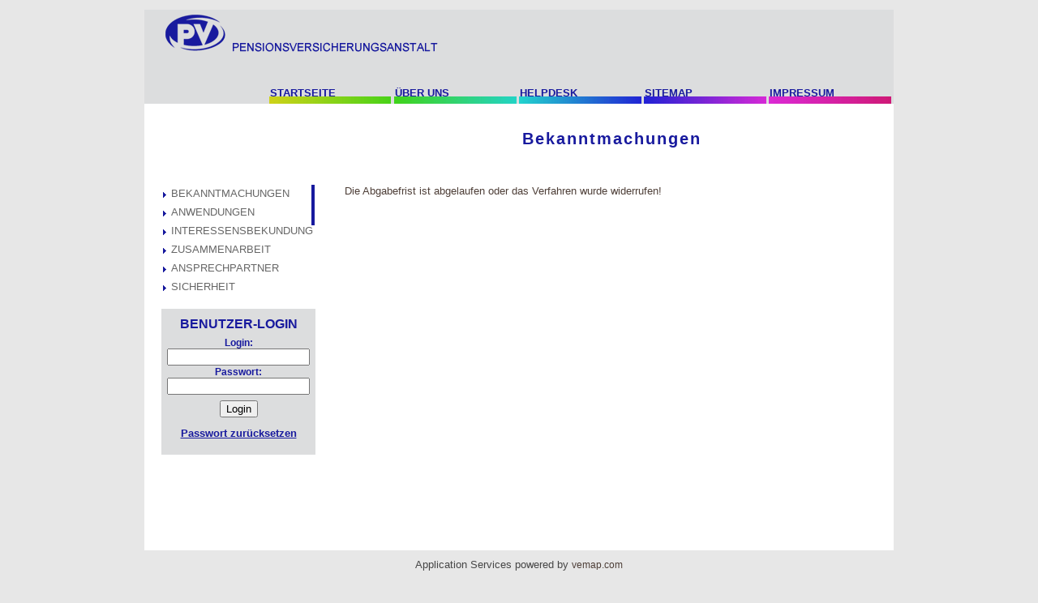

--- FILE ---
content_type: text/html; charset=UTF-8
request_url: https://pensionsversicherung.vemap.com/home/bekannt/anzeigen.html?annID=328
body_size: 2278
content:
<!DOCTYPE HTML PUBLIC "-//W3C//DTD HTML 4.01//EN" "http://www.w3.org/TR/strict.dtd">
<html lang="de">
<head>
	<title>pensionsversicherung.vemap.com - PVA ePurchasing</title>
	<meta name="description" content="pensionsversicherung.vemap.com - PVA ePurchasing">
	<script type="text/javascript">var __csrfTokenName = '_token'; var __csrfTokenValue = 'VoNOmshdp8KScSVeY1qZ8v8s0xLmLUSJ5HZWetvf'; </script><script type="text/javascript" src="/assets/js/csrfprovider.js"></script>	<link rel="stylesheet" type="text/css" href="/public.css">
	</head>
<a href="#main-content" class="skip-link">Zum Hauptinhalt</a>
<a href="#side-menu" class="skip-link">Zum Seitenmenü</a>


<style>
    .skip-link {
        position: absolute;
        top: -40px;
        left: 0;
        padding: 8px 16px;
        z-index: 100;
        text-decoration: none;
        transition: top 0.3s;
    }

    .skip-link:focus {
        top: 0;
    }

</style><body class="public">
<div class="sizer">

<center>
      <table role="presentation" class="title">
          <tr>
              <td class="logo" colspan="6"><img alt="Logo Pensionsversicherung" src="/images/header_logo_1.gif"></td>
          </tr>
          <tr>
              <td class="spacer" colspan="6"></td>
          </tr>
          <tr>
              <td style="width: 150px;"></td>
              <td class="button1" style="width: 150px;"><a href="/">STARTSEITE</a></td>
              <td class="button2" style="width: 150px;"><a aria-label="Über uns (Öffnet die Startseite Pensionsversicherung Österreich in einem neuen Tab)" href="http://www.pensionsversicherung.at" target="_blank">ÜBER UNS</a></td>
              <td class="button3" style="width: 150px;"><a href="/home/helpdesk/">HELPDESK</a></td>
              <td class="button4" style="width: 150px;"><a href="/home/sitemap/">SITEMAP</a></td>
              <td class="button5" style="width: 150px;"><a href="/home/impressum/">IMPRESSUM</a></td>
          </tr>
       </table>   
        </td>
    </tr>
</table>
</center>

<table role="presentation" class="public">
<!-- MENUE und TEXT -->
<tr>
      <td class="menue">
          <div id="side-menu">
                                              <p class="header first">
                    <a href="/home/bekannt/">Bekanntmachungen</a>
                  </p>
                                                                                                                            <p class="header rest">
                    <a href="/home/anwendungen/">Anwendungen</a>
                  </p>
                                                                  <p class="header rest">
                    <a href="/home/bewerbung/">Interessensbekundung</a>
                  </p>
                                                                  <p class="header rest">
                    <a href="/home/zusammenarbeit/">Zusammenarbeit</a>
                  </p>
                                                                  <p class="header rest">
                    <a href="/home/ansprechpartner/">Ansprechpartner</a>
                  </p>
                                                                  <p class="header rest">
                    <a href="/home/sicherheit/">Sicherheit</a>
                  </p>
                                                                                                                                                                                        </div>
              <br>
              <div class="login">
                  <form method="post" action="/home/login/">
                      <div class="login_header">BENUTZER-LOGIN</div>
                      <div class="login_form">
                        <label for="username">Login:</label><br><input id="username" type="text" name="Login" maxlength="255"><br>
                        <label for="password">Passwort:</label><br><input id="password" type="password" name="Password" maxlength="255"><br>
                        <input type="submit" value="Login">
                      </div>
                  </form>
                      <div class="login_password">
                        <a href="/home/password/" style="color: #181A9E;">Passwort zurücksetzen</a>
                      </div>
              </div>
              <br>
        </td>

    <td id="main-content" class="text" colspan="2">
        <p class="ueberschrift">
            Bekanntmachungen        </p>
        <br>
        <div class="text">
            <table role="presentation">
    <tr>
        <td><img alt="Provisorischer Abstand" src="/images/spacer_width.png" width="600" height="1"></td>
    </tr>
    <tr>
        <td>
          <!--<table class="inhalt" border="0">-->
<!--  <tr>-->
<!--    <td>-->
<!--        <img src="/images/spacer_width.png" alt="" style="width: 600px; height: 1px;">-->
<!--    </td>-->
<!--  </tr>-->
<!--<tr class="content_text">-->
<!--	<td class="content_text">-->
Die Abgabefrist ist abgelaufen oder das Verfahren wurde widerrufen!<!--    </td>-->
<!--    <td>-->
<!--        <img src="/images/spacer.png" alt="" style="width: 1px; height: 330px;">-->
<!--    </td>-->
<!--</tr>-->
<!--</table>-->
        </td>
        <td><img alt="Provisorischer Abstand" src="/images/spacer.png" width="1" height="430"></td>
</tr></table>
        </div>
    </td>
   </tr>
</table>

     <center>
<p class="footer">
Application Services powered by <a href="http://www.vemap.com/" class="vemap">vemap.com</a>
</p>
</center>
</body>
</html>
</div>
<div class="cookieInfoContainer" id="cookieInfoContainer">
        <div class="cookieInfo" id="cookieInfo">
            Diese Webseite nutzt Cookies, um bestmögliche Funktionalität bieten zu können.

            <a href="/sw/files/Datenschutzrechtliche_Hinweise.pdf"
               aria-label="Details finden Sie hier (Öffnet Datei in einem neuen Tab)"
               target="_blank"
               title="PDF Datei: Datenschutzrechtlicher Hinweis für das Lieferantenportal. Öffnet im neuen Fenster.">
                Details finden Sie hier.
            </a>

            <input type="submit"
                   style="margin-left: 40px;"
                   name="acceptCookies"
                   onclick="acceptCookies()"
                   value="Ich bin einverstanden">
        </div>
    </div>

<script src="/assets/js/public.js"></script>
<script src="/sw/include/js/axios.min.js"></script>
<script>
    function acceptCookies() {
        var environment = "live"

        axios.post('/app/cookies', {
            allow: true
        }).then(function (response) {
            var containers = document.getElementsByClassName("cookieInfoContainer");

            for (var index = 0; index < containers.length; index++) {
                containers[index].style.display = "none";
            }

            if (
                environment === 'local' &&
                window.location.host === 'my.vemap.docker' &&
                window.Notification &&
                containers.length > 1
            ) {
                Notification.requestPermission();
                new Notification('DevInfo', {
                    body: 'Mehr als ein Cookie-Container wurde gefunden.',
                    icon: 'https://public.vemap.com/favicon.ico'
                });
            }

            console.info('Cookies wurden erfolgreich akzeptiert.');
        }).catch(function (error) {
            console.warn('Cookie-Container wurde nicht gefunden!');
        });
    }
</script>
</body>
</html>


--- FILE ---
content_type: text/css
request_url: https://pensionsversicherung.vemap.com/public.css
body_size: 2378
content:
@import url("/sw/files/formats.css");

/*****************************************************************************/
/**********                                                         **********/
/**********                  allgemeine Einstellungen               **********/
/**********                                                         **********/
/*****************************************************************************/

body, p, strong {
	color:#000000;
	background: #E7E7E7;
	border: 0px;
	border-style: none;
}


body {
        margin: 0px;
        padding: 0px;
}


* {
	font-family: Arial,Helvetica,sans-serif;
	font-size: 13px;
}


div.sizer {
  width:924px;
	margin:0 auto;
	text-align:left;
	height:auto;
  clear:both;
	padding-top: 12px;
}

input {
	color:#000000;
}

th {
	color:#ffffff;
	background:#05607e;
}

th a:link,
th a:visited {
	color:#ffffff;
}

th a:hover,
th a:active {
	color:#bb3300;
}

p       {
	color:#000000;
	text-align:left;
}

h1, h2, h3 {
	font-weight:bold;
	color: #181A9E;
	clear: both;
}

h1 {
	font-size: 22px;
	font-weight:bold;
	color: #181A9E;
	clear: both;
}

a:link,
a:visited {
}

a:hover,
a:active {
}

/********************/
/* eingabeformulare */
/********************/

.inputform tr {
        vertical-align: top;
}

.inputform td {
        padding-bottom: 6px;
        padding-right: 6px;
}

.inputform th {
        text-align: left;
        font-weight: bold;
        color: #7c7b7b;
        background: inherit;
        padding-bottom: 12px;
}

td.inputformsubmit {
        padding-top: 10px;
        text-align: center;
}

/*****************************************************************************/
/**********                                                         **********/
/**********                   oeffentlicher Bereich                 **********/
/**********                                                         **********/
/*****************************************************************************/
.tabWidgetContent {
    width: 568px;
}
.tabWidgetContent table.bekannt_detail{
    width: 570px !important;
}
/**************/
/* title menu */
/**************/

table.title {
	text-align:right;
  width:924px;
	vertical-align: center;
	border-collapse: collapse;
	border-spacing: 0px;
	background-color: #DCDDDE;
}

.title td {
	  text-align: left;
	  font-family: Arial narrow,sans-serif;
	  font-size: 15px;
    font-weight: bold;
    height: 27px;
    color: #181A9E;
}

.title td:hover,
.title td:active {
  cursor: pointer;
}

.title td a {
    font-family: "Arial Narrow", sans-serif;
    font-weight: bold;
    text-decoration: none;
    color: #181A9E;
}

.title td.logo {
	  text-align: left;
    height: 26px;
    padding: 2px 0px 0px 25px;
}

.title td.button1 {
    background-image: url("/images/menue1.jpg");
    background-repeat: no-repeat;
    background-position: left bottom; 
}

.title td.button2 {
    background-image: url("/images/menue2.jpg");
    background-repeat: no-repeat;
    background-position: left bottom; 
}

.title td.button3 {
    background-image: url("/images/menue3.jpg");
    background-repeat: no-repeat;
    background-position: left bottom;  
}

.title td.button4 {
    background-image: url("/images/menue4.jpg");
    background-repeat: no-repeat;
    background-position: left bottom; 
}

.title td.button5 {
    background-image: url("/images/menue5.jpg");
    background-repeat: no-repeat;
    background-position: left bottom; 
}


td.menue div.login {
  left: 0px;
  width: 190px;
  height: 170px;
	text-align: center;
	vertical-align: middle;
	color: #181A9E;
	text-decoration: none;
	font-weight: bold;
	padding-top: 10px;
	margin-left: 18px;
  background: #DCDDDE;
}

td.menue div.login div.login_header {
	text-align: center;
	color: #181A9E;
	font-size: 16px;
	font-weight: bold;
  margin-bottom: 6px;
}

td.menue div.login div.login_form {
  color: #000000;
  margin-bottom: 5px;
}

td.menue div.login div.login_form label {
	text-align: left;	
	font-size: 12px;
	margin: 1px;
	padding: 0px;
	color: #181A9E;
}

td.menue div.login div.login_password {
  color: #000000;
}

p.border {
	margin: 2px 0px 15px 0px;
	padding: 0px 0px 0px 0px;
	border-bottom: 0px solid #C3D8EB;
}

/********/
/* logo */
/********/

.public .logo {
	margin: 0px;
}

p.logo {
	text-align: left;
	padding-top: 0px;
	padding-left: 0px;
	padding-bottom: 0px;
	margin: 0px;
	background: inherit;
}

.user p.logo,
.administration p.logo {
	padding-left: 10px;
	background: inherit;
	}

/* ueberschrift */
body.public p.ueberschrift {
        width: 100%;
        margin-top: 0px;
        padding: 0px;
        font-size: 20px;
        font-weight: bold;
        text-align: center;
        line-height: 26px;
        letter-spacing: 0.1em;
        color: #181A9E;
        background: inherit;
        padding: 10px 0px 5px 0px;
        margin: 0px 0px 0px 0px;
}

/***************/
/* menueleiste */
/***************/

body.public table.public {
  width:924px;
	margin-left: 0px;
	margin-right: 0px;
	margin-top: 0px;
	padding-left: 0px;
	border-spacing: 0px;
	background-color: #ffffff;
}

body.public td.menue {
        vertical-align: top;
        padding: 0px;
        padding-top: 0px;
        padding-left: 3px;
        background: inherit;
        padding-top: 100px;
        background-image: url("/images/blue_bar.gif");
        background-repeat: no-repeat;
        background-position: 206px 100px; 
}

/* hauptpunkte */

body.public td.menue p.header {
        width:180px;
        height: 20px;
        font-size: 12px;
        font-weight: normal;
        text-transform: uppercase;
        text-align: left;
        vertical-align: middle;
        background: none;
        padding: 3px 0px 0px 30px;
        margin: 0px 0px 0px 0px;
        text-decoration: none;
        background-image: url("/images/start_nav_pfeil.gif");
        background-repeat: no-repeat;
        background-position: 20px 9px;
}

body.public td.menue p.header a:link,
body.public td.menue p.header a:visited {
    color: #666666;
    background: none;
    text-decoration: none;
}

body.public td.menue p.header a:hover,
body.public td.menue p.header a:active {
        color: #666666;
        background: none;
        text-decoration: underline;
}

/* unterpunkte */

body.public td.menue p.item {
        width:150px;
        height: 15px;
        font-size: 9px;
        color: #666666;
        background: #ffffff;
        text-align: left;
        margin: 0px;
        padding: 1px 0px 6px 35px;
}


body.public td.menue p.item a:link,
body.public td.menue p.item a:visited {
    color: #666666;
    text-decoration: none;
}

body.public td.menue p.item a:hover,
body.public td.menue p.item a:active {
        color: #666666;
        text-decoration: underline;
}

/* textfenster */

body.public td.text {
        vertical-align: top;
        padding-top: 20px;
        padding-left: 15px;
}

body.public td.text div.text {
        text-align: left;
        line-height: 17px;
        background: inherit;
        color: #4E3F38;
        width: 650px;
        padding-top: 0px;
        padding-bottom: 15px;
        padding-right: 20px;
        padding-left: 15px;
        margin: 2px 0px 0px 0px;
}

body.public td.text div.text p,
body.public td.text div.text strong,
body.public td.text div.text ul,
body.public td.text div.text table,
body.public td.text div.text td {
        text-align: left;
        color:#4e3f38;
        background: none;
        font-size: 100%;
        padding: 0px;
        margin-top: 0px;
        margin-left: 0px;
}

body.public td.text div.text th {
        background: none;
        color: #4e3f38;
}

body.public td.text div.text h2
{
        text-align: left;
        color:#181A9E;
        background: inherit;
        font-size: 110%;
        font-weight: bold;
        padding: 0px;
        margin-top: 10px;
        margin-left: 0px;
}
body.public td.text div.text h3
{
        text-align: left;
        color:#4e3f38;
        background: inherit;
        font-size: 100%;
        font-weight: bold;
        padding: 0px;
        margin-top: 10px;
        margin-left: 10px;
}

#tabEUData h3 {
    color: #181A9E;
}


body.public td.text div.text ul {
	margin-left: 30px;
}

body.public td.text div.text td {
        vertical-align: top;
}

body.public td.text a:link,
body.public td.text a:visited,
body.public td.news a:link,
body.public td.news a:visited {
        color: #4e3f38;
}

body.public td.text a:hover,
body.public td.text a:active,
body.public td.news a:hover,
body.public td.news a:active {
        color: #181A9E;
}

.unsichtbar {
	display: none;
}

p.footer {
    width: 100%;
    height: 25px;
    text-align: center;
    color: #464646;
    background: inherit;
    padding-top: 10px;
    margin-top: 0px;
}

p.footer a:link,
p.footer a:visited {
	color: #4e3f38;
	font-size: 12px;
  text-decoration: none;
}

p.footer a:hover,
p.footer a:active {
	color: #4e3f38;
  font-size: 12px;
  text-decoration: none;
}

/*********************/
/*Bekanntmachungen
/*********************/
/* Bekanntmachungs Button Startseite */
body.public td.text div.text table.bekanntmachung {
        margin:0 auto;
        text-align:left;
        clear:both;
        text-align:center;
        width: 430px;
        height:auto;
        clear:both;
        background: inherit;
}

body.public td.text div.text table.bekanntmachung td {
        vertical-align: middle;
        text-align:center;
        color: #ffffff;
        font-size: 110%;
        font-weight: bold;
        background: none;
        padding-bottom: 0px;

        background-image: url("/images/bekanntmachungen.png");
        background-repeat: no-repeat;
        background-position: 0px 0px;     

        width: 426px;
        height: 40px;
}

body.public td.text div.text table.bekanntmachung td a:link,
body.public td.text div.text table.bekanntmachung td a:visited {
        color: #ffffff;
        font-size: 110%;
        font-weight: bold;
        text-decoration: none;
}

body.public td.text div.text table.bekanntmachung td a:hover,
body.public td.text div.text table.bekanntmachung td a:active {
        color: #ffffff;
        font-size: 110%;
        font-weight: bold;
        text-decoration: none;
}

/* Bekanntmachungsliste */
body.public td.text div.text table.bekannt_liste {
        text-align:left;
        clear:both;
        width: 640px;
        height:auto;
        clear:both;
        background: inherit !important;
        border: 1px solid #cccccc;
        border-collapse: collapse;
}

body.public td.text div.text table.bekannt_liste th {
      background-color: #181A9E;
      color: #ffffff;
      text-align: center;
      height: 30px;
}

body.public td.text div.text table.bekannt_liste td.even {
      background-color: #ffffff !important;
      vertical-align: middle !important;
      text-align: left !important;  
      height: 30px !important;          
}

body.public td.text div.text table.bekannt_liste td.odd {
      background-color: #D1D1D1 !important;
      vertical-align: middle !important;
      text-align: left !important;
      height: 30px !important;            
}

body.public td.text div.text table.bekannt_liste td a:link,
body.public td.text div.text table.bekannt_liste td a:visited {
        text-decoration: none;
}

body.public td.text div.text table.bekannt_liste td a:hover,
body.public td.text div.text table.bekannt_liste td a:active {
        text-decoration: none;
}

/* Bekanntmachungsdetails */
body.public td.text div.text table.bekannt_detail {
        text-align:left;
        width: 640px;
        height:auto;
        background: #ffffff;
      border: 1px solid #cccccc;
      border-collapse: collapse;
}

body.public td.text div.text table.bekannt_detail caption {
      color: #181A9E;
      font-size: 16px;
      margin-bottom: 10px;
      font-weight: bold;
}


body.public td.text div.text table.bekannt_detail th {
      background-color: #d1d1d1;
      color: #000000;
      text-align: left;
      border-bottom: #cccccc 0px dotted;
      padding-left: 3px;
      padding-right: 5px;
      width: 150px;
}

body.public td.text div.text table.bekannt_detail th.datenblock_ende {
      border-bottom: #cccccc 1px solid;
}

body.public td.text div.text table.bekannt_detail td {
      color: #333333;
      border-bottom: #000000 0px dotted;
      vertical-align: middle;
      padding: 5px;
      padding-left: 5px !important;
      padding-right: 5px !important;
}

body.public td.text div.text table.bekannt_detail td a:link,
body.public td.text div.text table.bekannt_detail td a:visited {
        color: #333333;
        font-size: 100%;
        font-weight: bold;
        text-decoration: none;
}

body.public td.text div.text table.bekannt_detail td a:hover,
body.public td.text div.text table.bekannt_detail td a:active {
        color: #DD7801;
        font-size: 100%;
        font-weight: bold;
        text-decoration: none;
}

body.public td.text div.text table.bekannt_detail td.datenblock_ende {
      border-bottom: #cccccc 1px solid;
}

div.logout p {
        color: #000000 !important;
        background-color: #ffffff;
}

div.logout h1 {
        color: #000000 !important;
        background-color: #ffffff;
}

.login_form input[value="Login"],
.inputformsubmit input[value="Login"] {
    margin-top: 7px;
    margin-bottom: 7px;
}

.bekannt_liste tr:nth-child(even) td {
    background-color: #D1D1D1 !important;
}

.bekannt_liste tr td {
    vertical-align: middle !important;
    height: 30px !important;
}

.bekannt_liste tr:not(:first-child) td {
    padding-left: 0.2em !important;
}


--- FILE ---
content_type: text/javascript
request_url: https://pensionsversicherung.vemap.com/assets/js/csrfprovider.js
body_size: 882
content:
!function(e){var t={};function o(n){if(t[n])return t[n].exports;var r=t[n]={i:n,l:!1,exports:{}};return e[n].call(r.exports,r,r.exports,o),r.l=!0,r.exports}o.m=e,o.c=t,o.d=function(e,t,n){o.o(e,t)||Object.defineProperty(e,t,{enumerable:!0,get:n})},o.r=function(e){"undefined"!=typeof Symbol&&Symbol.toStringTag&&Object.defineProperty(e,Symbol.toStringTag,{value:"Module"}),Object.defineProperty(e,"__esModule",{value:!0})},o.t=function(e,t){if(1&t&&(e=o(e)),8&t)return e;if(4&t&&"object"==typeof e&&e&&e.__esModule)return e;var n=Object.create(null);if(o.r(n),Object.defineProperty(n,"default",{enumerable:!0,value:e}),2&t&&"string"!=typeof e)for(var r in e)o.d(n,r,function(t){return e[t]}.bind(null,r));return n},o.n=function(e){var t=e&&e.__esModule?function(){return e.default}:function(){return e};return o.d(t,"a",t),t},o.o=function(e,t){return Object.prototype.hasOwnProperty.call(e,t)},o.p="/",o(o.s=812)}({812:function(e,t,o){e.exports=o(813)},813:function(e,t){function o(e,t){this.csrfTokenName=e,this.csrfTokenValue=t}var n;o.prototype.usesMethodTypePost=function(e){return!!e.hasAttribute("method")&&"post"===e.getAttribute("method").toLowerCase()},o.prototype.addCsrfTokenToPostForm=function(e){if(this.usesMethodTypePost(e)){var t=this.createCsrfHiddenField();e.onsubmit=function(){this.appendChild(t)}}},o.prototype.addCsrfFieldToAllPostForms=function(){for(var e=document.getElementsByTagName("form"),t=0;t<e.length;t++)this.addCsrfTokenToPostForm(e[t])},o.prototype.createCsrfHiddenField=function(){var e=document.createElement("input");return e.setAttribute("type","hidden"),e.setAttribute("name",this.csrfTokenName),e.setAttribute("value",this.csrfTokenValue),e},o.prototype.isPostAjaxCall=function(e){return"post"===e.toLowerCase()},o.prototype.interceptAjaxByAddingCsrfTokenToRequests=function(){XMLHttpRequest.prototype.originalOpenMethod=XMLHttpRequest.prototype.open,XMLHttpRequest.prototype.originalSendMethod=XMLHttpRequest.prototype.send;var e=this.csrfTokenValue;XMLHttpRequest.prototype.open=function(t,o,n,r,i){if("post"===t.toLowerCase()){this.send=function(t){this.setRequestHeader("X-CSRF-TOKEN",e),this.originalSendMethod(t)}}this.originalOpenMethod(t,o,n,r,i)}},n=function(){var e=new o(__csrfTokenName,__csrfTokenValue);e.addCsrfFieldToAllPostForms(),e.interceptAjaxByAddingCsrfTokenToRequests()},"loading"!==document.readyState?n():document.addEventListener?document.addEventListener("DOMContentLoaded",n):document.attachEvent("onreadystatechange",(function(){"complete"===document.readyState&&n()}))}});

--- FILE ---
content_type: text/javascript
request_url: https://pensionsversicherung.vemap.com/assets/js/public.js
body_size: 45909
content:
!function(t){var r={};function e(n){if(r[n])return r[n].exports;var i=r[n]={i:n,l:!1,exports:{}};return t[n].call(i.exports,i,i.exports,e),i.l=!0,i.exports}e.m=t,e.c=r,e.d=function(t,r,n){e.o(t,r)||Object.defineProperty(t,r,{enumerable:!0,get:n})},e.r=function(t){"undefined"!=typeof Symbol&&Symbol.toStringTag&&Object.defineProperty(t,Symbol.toStringTag,{value:"Module"}),Object.defineProperty(t,"__esModule",{value:!0})},e.t=function(t,r){if(1&r&&(t=e(t)),8&r)return t;if(4&r&&"object"==typeof t&&t&&t.__esModule)return t;var n=Object.create(null);if(e.r(n),Object.defineProperty(n,"default",{enumerable:!0,value:t}),2&r&&"string"!=typeof t)for(var i in t)e.d(n,i,function(r){return t[r]}.bind(null,i));return n},e.n=function(t){var r=t&&t.__esModule?function(){return t.default}:function(){return t};return e.d(r,"a",r),r},e.o=function(t,r){return Object.prototype.hasOwnProperty.call(t,r)},e.p="/",e(e.s=1016)}([,,function(t,r,e){"use strict";var n=e(7),i=e(38).f,o=e(45),u=e(31),c=e(330),s=e(121),a=e(123);t.exports=function(t,r){var e,f,v,p,l,h=t.target,d=t.global,g=t.stat;if(e=d?n:g?n[h]||c(h,{}):n[h]&&n[h].prototype)for(f in r){if(p=r[f],v=t.dontCallGetSet?(l=i(e,f))&&l.value:e[f],!a(d?f:h+(g?".":"#")+f,t.forced)&&void 0!==v){if(typeof p==typeof v)continue;s(p,v)}(t.sham||v&&v.sham)&&o(p,"sham",!0),u(e,f,p,t)}}},function(t,r,e){"use strict";t.exports=function(t){try{return!!t()}catch(t){return!0}}},,function(t,r,e){"use strict";var n=e(118),i=Function.prototype,o=i.call,u=n&&i.bind.bind(o,o);t.exports=n?u:function(t){return function(){return o.apply(t,arguments)}}},,function(t,r,e){"use strict";(function(r){var e=function(t){return t&&t.Math===Math&&t};t.exports=e("object"==typeof globalThis&&globalThis)||e("object"==typeof window&&window)||e("object"==typeof self&&self)||e("object"==typeof r&&r)||e("object"==typeof this&&this)||function(){return this}()||Function("return this")()}).call(this,e(60))},function(t,r,e){"use strict";var n=e(12),i=String,o=TypeError;t.exports=function(t){if(n(t))return t;throw new o(i(t)+" is not an object")}},function(t,r,e){"use strict";var n=e(118),i=Function.prototype.call;t.exports=n?i.bind(i):function(){return i.apply(i,arguments)}},function(t,r,e){"use strict";var n=e(3);t.exports=!n((function(){return 7!==Object.defineProperty({},1,{get:function(){return 7}})[1]}))},function(t,r,e){"use strict";var n,i,o,u=e(351),c=e(10),s=e(7),a=e(15),f=e(12),v=e(18),p=e(79),l=e(83),h=e(45),d=e(31),g=e(41),y=e(39),x=e(47),b=e(62),m=e(13),w=e(119),A=e(33),S=A.enforce,E=A.get,O=s.Int8Array,I=O&&O.prototype,T=s.Uint8ClampedArray,R=T&&T.prototype,j=O&&x(O),M=I&&x(I),P=Object.prototype,N=s.TypeError,_=m("toStringTag"),C=w("TYPED_ARRAY_TAG"),F=u&&!!b&&"Opera"!==p(s.opera),k=!1,D={Int8Array:1,Uint8Array:1,Uint8ClampedArray:1,Int16Array:2,Uint16Array:2,Int32Array:4,Uint32Array:4,Float32Array:4,Float64Array:8},B={BigInt64Array:8,BigUint64Array:8},L=function(t){var r=x(t);if(f(r)){var e=E(r);return e&&v(e,"TypedArrayConstructor")?e.TypedArrayConstructor:L(r)}},U=function(t){if(!f(t))return!1;var r=p(t);return v(D,r)||v(B,r)};for(n in D)(o=(i=s[n])&&i.prototype)?S(o).TypedArrayConstructor=i:F=!1;for(n in B)(o=(i=s[n])&&i.prototype)&&(S(o).TypedArrayConstructor=i);if((!F||!a(j)||j===Function.prototype)&&(j=function(){throw new N("Incorrect invocation")},F))for(n in D)s[n]&&b(s[n],j);if((!F||!M||M===P)&&(M=j.prototype,F))for(n in D)s[n]&&b(s[n].prototype,M);if(F&&x(R)!==M&&b(R,M),c&&!v(M,_))for(n in k=!0,g(M,_,{configurable:!0,get:function(){return f(this)?this[C]:void 0}}),D)s[n]&&h(s[n],C,n);t.exports={NATIVE_ARRAY_BUFFER_VIEWS:F,TYPED_ARRAY_TAG:k&&C,aTypedArray:function(t){if(U(t))return t;throw new N("Target is not a typed array")},aTypedArrayConstructor:function(t){if(a(t)&&(!b||y(j,t)))return t;throw new N(l(t)+" is not a typed array constructor")},exportTypedArrayMethod:function(t,r,e,n){if(c){if(e)for(var i in D){var o=s[i];if(o&&v(o.prototype,t))try{delete o.prototype[t]}catch(e){try{o.prototype[t]=r}catch(t){}}}M[t]&&!e||d(M,t,e?r:F&&I[t]||r,n)}},exportTypedArrayStaticMethod:function(t,r,e){var n,i;if(c){if(b){if(e)for(n in D)if((i=s[n])&&v(i,t))try{delete i[t]}catch(t){}if(j[t]&&!e)return;try{return d(j,t,e?r:F&&j[t]||r)}catch(t){}}for(n in D)!(i=s[n])||i[t]&&!e||d(i,t,r)}},getTypedArrayConstructor:L,isView:function(t){if(!f(t))return!1;var r=p(t);return"DataView"===r||v(D,r)||v(B,r)},isTypedArray:U,TypedArray:j,TypedArrayPrototype:M}},function(t,r,e){"use strict";var n=e(15);t.exports=function(t){return"object"==typeof t?null!==t:n(t)}},function(t,r,e){"use strict";var n=e(7),i=e(100),o=e(18),u=e(119),c=e(99),s=e(401),a=n.Symbol,f=i("wks"),v=s?a.for||a:a&&a.withoutSetter||u;t.exports=function(t){return o(f,t)||(f[t]=c&&o(a,t)?a[t]:v("Symbol."+t)),f[t]}},function(t,r,e){"use strict";var n=e(79),i=String;t.exports=function(t){if("Symbol"===n(t))throw new TypeError("Cannot convert a Symbol value to a string");return i(t)}},function(t,r,e){"use strict";var n="object"==typeof document&&document.all;t.exports=void 0===n&&void 0!==n?function(t){return"function"==typeof t||t===n}:function(t){return"function"==typeof t}},function(t,r,e){"use strict";var n=e(15),i=e(83),o=TypeError;t.exports=function(t){if(n(t))return t;throw new o(i(t)+" is not a function")}},function(t,r,e){"use strict";var n=e(22),i=Object;t.exports=function(t){return i(n(t))}},function(t,r,e){"use strict";var n=e(5),i=e(17),o=n({}.hasOwnProperty);t.exports=Object.hasOwn||function(t,r){return o(i(t),r)}},function(t,r,e){"use strict";var n=e(46);t.exports=function(t){return n(t.length)}},,function(t,r,e){"use strict";t.exports=!1},function(t,r,e){"use strict";var n=e(44),i=TypeError;t.exports=function(t){if(n(t))throw new i("Can't call method on "+t);return t}},,function(t,r,e){"use strict";var n=e(407);t.exports=function(t){var r=+t;return r!=r||0===r?0:n(r)}},,,function(t,r,e){"use strict";var n=e(10),i=e(403),o=e(404),u=e(8),c=e(77),s=TypeError,a=Object.defineProperty,f=Object.getOwnPropertyDescriptor;r.f=n?o?function(t,r,e){if(u(t),r=c(r),u(e),"function"==typeof t&&"prototype"===r&&"value"in e&&"writable"in e&&!e.writable){var n=f(t,r);n&&n.writable&&(t[r]=e.value,e={configurable:"configurable"in e?e.configurable:n.configurable,enumerable:"enumerable"in e?e.enumerable:n.enumerable,writable:!1})}return a(t,r,e)}:a:function(t,r,e){if(u(t),r=c(r),u(e),i)try{return a(t,r,e)}catch(t){}if("get"in e||"set"in e)throw new s("Accessors not supported");return"value"in e&&(t[r]=e.value),t}},,,function(t,r,e){"use strict";var n=e(7),i=e(15),o=function(t){return i(t)?t:void 0};t.exports=function(t,r){return arguments.length<2?o(n[t]):n[t]&&n[t][r]}},function(t,r,e){"use strict";var n=e(15),i=e(27),o=e(332),u=e(330);t.exports=function(t,r,e,c){c||(c={});var s=c.enumerable,a=void 0!==c.name?c.name:r;if(n(e)&&o(e,a,c),c.global)s?t[r]=e:u(r,e);else{try{c.unsafe?t[r]&&(s=!0):delete t[r]}catch(t){}s?t[r]=e:i.f(t,r,{value:e,enumerable:!1,configurable:!c.nonConfigurable,writable:!c.nonWritable})}return t}},function(t,r,e){"use strict";var n=e(97),i=e(22);t.exports=function(t){return n(i(t))}},function(t,r,e){"use strict";var n,i,o,u=e(405),c=e(7),s=e(12),a=e(45),f=e(18),v=e(329),p=e(281),l=e(120),h=c.TypeError,d=c.WeakMap;if(u||v.state){var g=v.state||(v.state=new d);g.get=g.get,g.has=g.has,g.set=g.set,n=function(t,r){if(g.has(t))throw new h("Object already initialized");return r.facade=t,g.set(t,r),r},i=function(t){return g.get(t)||{}},o=function(t){return g.has(t)}}else{var y=p("state");l[y]=!0,n=function(t,r){if(f(t,y))throw new h("Object already initialized");return r.facade=t,a(t,y,r),r},i=function(t){return f(t,y)?t[y]:{}},o=function(t){return f(t,y)}}t.exports={set:n,get:i,has:o,enforce:function(t){return o(t)?i(t):n(t,{})},getterFor:function(t){return function(r){var e;if(!s(r)||(e=i(r)).type!==t)throw new h("Incompatible receiver, "+t+" required");return e}}}},function(t,r,e){"use strict";var n=e(70),i=e(9),o=e(8),u=e(83),c=e(338),s=e(19),a=e(39),f=e(339),v=e(126),p=e(85),l=TypeError,h=function(t,r){this.stopped=t,this.result=r},d=h.prototype;t.exports=function(t,r,e){var g,y,x,b,m,w,A,S=e&&e.that,E=!(!e||!e.AS_ENTRIES),O=!(!e||!e.IS_RECORD),I=!(!e||!e.IS_ITERATOR),T=!(!e||!e.INTERRUPTED),R=n(r,S),j=function(t){return g&&p(g,"normal",t),new h(!0,t)},M=function(t){return E?(o(t),T?R(t[0],t[1],j):R(t[0],t[1])):T?R(t,j):R(t)};if(O)g=t.iterator;else if(I)g=t;else{if(!(y=v(t)))throw new l(u(t)+" is not iterable");if(c(y)){for(x=0,b=s(t);b>x;x++)if((m=M(t[x]))&&a(d,m))return m;return new h(!1)}g=f(t,y)}for(w=O?t.next:g.next;!(A=i(w,g)).done;){try{m=M(A.value)}catch(t){p(g,"throw",t)}if("object"==typeof m&&m&&a(d,m))return m}return new h(!1)}},function(t,r,e){"use strict";var n=e(70),i=e(5),o=e(97),u=e(17),c=e(19),s=e(131),a=i([].push),f=function(t){var r=1===t,e=2===t,i=3===t,f=4===t,v=6===t,p=7===t,l=5===t||v;return function(h,d,g,y){for(var x,b,m=u(h),w=o(m),A=c(w),S=n(d,g),E=0,O=y||s,I=r?O(h,A):e||p?O(h,0):void 0;A>E;E++)if((l||E in w)&&(b=S(x=w[E],E,m),t))if(r)I[E]=b;else if(b)switch(t){case 3:return!0;case 5:return x;case 6:return E;case 2:a(I,x)}else switch(t){case 4:return!1;case 7:a(I,x)}return v?-1:i||f?f:I}};t.exports={forEach:f(0),map:f(1),filter:f(2),some:f(3),every:f(4),find:f(5),findIndex:f(6),filterReject:f(7)}},,function(t,r,e){"use strict";var n=e(5),i=n({}.toString),o=n("".slice);t.exports=function(t){return o(i(t),8,-1)}},function(t,r,e){"use strict";var n=e(10),i=e(9),o=e(279),u=e(66),c=e(32),s=e(77),a=e(18),f=e(403),v=Object.getOwnPropertyDescriptor;r.f=n?v:function(t,r){if(t=c(t),r=s(r),f)try{return v(t,r)}catch(t){}if(a(t,r))return u(!i(o.f,t,r),t[r])}},function(t,r,e){"use strict";var n=e(5);t.exports=n({}.isPrototypeOf)},function(t,r,e){"use strict";var n=e(13),i=e(54),o=e(27).f,u=n("unscopables"),c=Array.prototype;void 0===c[u]&&o(c,u,{configurable:!0,value:i(null)}),t.exports=function(t){c[u][t]=!0}},function(t,r,e){"use strict";var n=e(332),i=e(27);t.exports=function(t,r,e){return e.get&&n(e.get,r,{getter:!0}),e.set&&n(e.set,r,{setter:!0}),i.f(t,r,e)}},function(t,r,e){"use strict";var n=e(326),i=e(18),o=e(418),u=e(27).f;t.exports=function(t){var r=n.Symbol||(n.Symbol={});i(r,t)||u(r,t,{value:o.f(t)})}},,function(t,r,e){"use strict";t.exports=function(t){return null==t}},function(t,r,e){"use strict";var n=e(10),i=e(27),o=e(66);t.exports=n?function(t,r,e){return i.f(t,r,o(1,e))}:function(t,r,e){return t[r]=e,t}},function(t,r,e){"use strict";var n=e(24),i=Math.min;t.exports=function(t){var r=n(t);return r>0?i(r,9007199254740991):0}},function(t,r,e){"use strict";var n=e(18),i=e(15),o=e(17),u=e(281),c=e(336),s=u("IE_PROTO"),a=Object,f=a.prototype;t.exports=c?a.getPrototypeOf:function(t){var r=o(t);if(n(r,s))return r[s];var e=r.constructor;return i(e)&&r instanceof e?e.prototype:r instanceof a?f:null}},function(t,r,e){"use strict";t.exports=function(t){return{iterator:t,next:t.next,done:!1}}},function(t,r,e){"use strict";var n=e(5),i=e(22),o=e(14),u=/"/g,c=n("".replace);t.exports=function(t,r,e,n){var s=o(i(t)),a="<"+r;return""!==e&&(a+=" "+e+'="'+c(o(n),u,"&quot;")+'"'),a+">"+s+"</"+r+">"}},function(t,r,e){"use strict";var n=e(3);t.exports=function(t){return n((function(){var r=""[t]('"');return r!==r.toLowerCase()||r.split('"').length>3}))}},,,,function(t,r,e){"use strict";var n,i=e(8),o=e(337),u=e(335),c=e(120),s=e(410),a=e(331),f=e(281),v=f("IE_PROTO"),p=function(){},l=function(t){return"<script>"+t+"<\/script>"},h=function(t){t.write(l("")),t.close();var r=t.parentWindow.Object;return t=null,r},d=function(){try{n=new ActiveXObject("htmlfile")}catch(t){}var t,r;d="undefined"!=typeof document?document.domain&&n?h(n):((r=a("iframe")).style.display="none",s.appendChild(r),r.src=String("javascript:"),(t=r.contentWindow.document).open(),t.write(l("document.F=Object")),t.close(),t.F):h(n);for(var e=u.length;e--;)delete d.prototype[u[e]];return d()};c[v]=!0,t.exports=Object.create||function(t,r){var e;return null!==t?(p.prototype=i(t),e=new p,p.prototype=null,e[v]=t):e=d(),void 0===r?e:o.f(e,r)}},function(t,r,e){"use strict";var n=e(118),i=Function.prototype,o=i.apply,u=i.call;t.exports="object"==typeof Reflect&&Reflect.apply||(n?u.bind(o):function(){return u.apply(o,arguments)})},,,,,function(t,r){var e;e=function(){return this}();try{e=e||new Function("return this")()}catch(t){"object"==typeof window&&(e=window)}t.exports=e},function(t,r,e){"use strict";var n=e(16),i=e(44);t.exports=function(t,r){var e=t[r];return i(e)?void 0:n(e)}},function(t,r,e){"use strict";var n=e(283),i=e(12),o=e(22),u=e(408);t.exports=Object.setPrototypeOf||("__proto__"in{}?function(){var t,r=!1,e={};try{(t=n(Object.prototype,"__proto__","set"))(e,[]),r=e instanceof Array}catch(t){}return function(e,n){return o(e),u(n),i(e)?(r?t(e,n):e.__proto__=n,e):e}}():void 0)},function(t,r,e){"use strict";var n=e(27).f,i=e(18),o=e(13)("toStringTag");t.exports=function(t,r,e){t&&!e&&(t=t.prototype),t&&!i(t,o)&&n(t,o,{configurable:!0,value:r})}},function(t,r,e){"use strict";var n=e(5);t.exports=n([].slice)},function(t,r,e){"use strict";var n=e(5),i=Set.prototype;t.exports={Set:Set,add:n(i.add),has:n(i.has),remove:n(i.delete),proto:i}},function(t,r,e){"use strict";t.exports=function(t,r){return{enumerable:!(1&t),configurable:!(2&t),writable:!(4&t),value:r}}},function(t,r,e){"use strict";var n,i,o=e(7),u=e(68),c=o.process,s=o.Deno,a=c&&c.versions||s&&s.version,f=a&&a.v8;f&&(i=(n=f.split("."))[0]>0&&n[0]<4?1:+(n[0]+n[1])),!i&&u&&(!(n=u.match(/Edge\/(\d+)/))||n[1]>=74)&&(n=u.match(/Chrome\/(\d+)/))&&(i=+n[1]),t.exports=i},function(t,r,e){"use strict";var n=e(7).navigator,i=n&&n.userAgent;t.exports=i?String(i):""},function(t,r,e){"use strict";var n=e(24),i=Math.max,o=Math.min;t.exports=function(t,r){var e=n(t);return e<0?i(e+r,0):o(e,r)}},function(t,r,e){"use strict";var n=e(78),i=e(16),o=e(118),u=n(n.bind);t.exports=function(t,r){return i(t),void 0===r?t:o?u(t,r):function(){return t.apply(r,arguments)}}},function(t,r,e){"use strict";var n=e(16),i=TypeError,o=function(t){var r,e;this.promise=new t((function(t,n){if(void 0!==r||void 0!==e)throw new i("Bad Promise constructor");r=t,e=n})),this.resolve=n(r),this.reject=n(e)};t.exports.f=function(t){return new o(t)}},function(t,r,e){"use strict";var n=e(3);t.exports=function(t,r){var e=[][t];return!!e&&n((function(){e.call(null,r||function(){return 1},1)}))}},function(t,r,e){"use strict";var n=e(2),i=e(7),o=e(9),u=e(10),c=e(367),s=e(11),a=e(291),f=e(86),v=e(66),p=e(45),l=e(358),h=e(46),d=e(352),g=e(453),y=e(764),x=e(77),b=e(18),m=e(79),w=e(12),A=e(98),S=e(54),E=e(39),O=e(62),I=e(84).f,T=e(454),R=e(35).forEach,j=e(103),M=e(41),P=e(27),N=e(38),_=e(290),C=e(33),F=e(106),k=C.get,D=C.set,B=C.enforce,L=P.f,U=N.f,z=i.RangeError,W=a.ArrayBuffer,V=W.prototype,Y=a.DataView,G=s.NATIVE_ARRAY_BUFFER_VIEWS,$=s.TYPED_ARRAY_TAG,K=s.TypedArray,q=s.TypedArrayPrototype,J=s.isTypedArray,H=function(t,r){M(t,r,{configurable:!0,get:function(){return k(this)[r]}})},X=function(t){var r;return E(V,t)||"ArrayBuffer"===(r=m(t))||"SharedArrayBuffer"===r},Z=function(t,r){return J(t)&&!A(r)&&r in t&&l(+r)&&r>=0},Q=function(t,r){return r=x(r),Z(t,r)?v(2,t[r]):U(t,r)},tt=function(t,r,e){return r=x(r),!(Z(t,r)&&w(e)&&b(e,"value"))||b(e,"get")||b(e,"set")||e.configurable||b(e,"writable")&&!e.writable||b(e,"enumerable")&&!e.enumerable?L(t,r,e):(t[r]=e.value,t)};u?(G||(N.f=Q,P.f=tt,H(q,"buffer"),H(q,"byteOffset"),H(q,"byteLength"),H(q,"length")),n({target:"Object",stat:!0,forced:!G},{getOwnPropertyDescriptor:Q,defineProperty:tt}),t.exports=function(t,r,e){var u=t.match(/\d+/)[0]/8,s=t+(e?"Clamped":"")+"Array",a="get"+t,v="set"+t,l=i[s],x=l,b=x&&x.prototype,m={},A=function(t,r){L(t,r,{get:function(){return function(t,r){var e=k(t);return e.view[a](r*u+e.byteOffset,!0)}(this,r)},set:function(t){return function(t,r,n){var i=k(t);i.view[v](r*u+i.byteOffset,e?y(n):n,!0)}(this,r,t)},enumerable:!0})};G?c&&(x=r((function(t,r,e,n){return f(t,b),F(w(r)?X(r)?void 0!==n?new l(r,g(e,u),n):void 0!==e?new l(r,g(e,u)):new l(r):J(r)?_(x,r):o(T,x,r):new l(d(r)),t,x)})),O&&O(x,K),R(I(l),(function(t){t in x||p(x,t,l[t])})),x.prototype=b):(x=r((function(t,r,e,n){f(t,b);var i,c,s,a=0,v=0;if(w(r)){if(!X(r))return J(r)?_(x,r):o(T,x,r);i=r,v=g(e,u);var p=r.byteLength;if(void 0===n){if(p%u)throw new z("Wrong length");if((c=p-v)<0)throw new z("Wrong length")}else if((c=h(n)*u)+v>p)throw new z("Wrong length");s=c/u}else s=d(r),i=new W(c=s*u);for(D(t,{buffer:i,byteOffset:v,byteLength:c,length:s,view:new Y(i)});a<s;)A(t,a++)})),O&&O(x,K),b=x.prototype=S(q)),b.constructor!==x&&p(b,"constructor",x),B(b).TypedArrayConstructor=x,$&&p(b,$,s);var E=x!==l;m[s]=x,n({global:!0,constructor:!0,forced:E,sham:!G},m),"BYTES_PER_ELEMENT"in x||p(x,"BYTES_PER_ELEMENT",u),"BYTES_PER_ELEMENT"in b||p(b,"BYTES_PER_ELEMENT",u),j(s)}):t.exports=function(){}},,,,function(t,r,e){"use strict";var n=e(280),i=e(98);t.exports=function(t){var r=n(t,"string");return i(r)?r:r+""}},function(t,r,e){"use strict";var n=e(37),i=e(5);t.exports=function(t){if("Function"===n(t))return i(t)}},function(t,r,e){"use strict";var n=e(340),i=e(15),o=e(37),u=e(13)("toStringTag"),c=Object,s="Arguments"===o(function(){return arguments}());t.exports=n?o:function(t){var r,e,n;return void 0===t?"Undefined":null===t?"Null":"string"==typeof(e=function(t,r){try{return t[r]}catch(t){}}(r=c(t),u))?e:s?o(r):"Object"===(n=o(r))&&i(r.callee)?"Arguments":n}},function(t,r,e){"use strict";var n=e(37);t.exports=Array.isArray||function(t){return"Array"===n(t)}},function(t,r,e){"use strict";var n=e(10),i=e(27),o=e(66);t.exports=function(t,r,e){n?i.f(t,r,o(0,e)):t[r]=e}},,function(t,r,e){"use strict";var n=String;t.exports=function(t){try{return n(t)}catch(t){return"Object"}}},function(t,r,e){"use strict";var n=e(406),i=e(335).concat("length","prototype");r.f=Object.getOwnPropertyNames||function(t){return n(t,i)}},function(t,r,e){"use strict";var n=e(9),i=e(8),o=e(61);t.exports=function(t,r,e){var u,c;i(t);try{if(!(u=o(t,"return"))){if("throw"===r)throw e;return e}u=n(u,t)}catch(t){c=!0,u=t}if("throw"===r)throw e;if(c)throw u;return i(u),e}},function(t,r,e){"use strict";var n=e(39),i=TypeError;t.exports=function(t,r){if(n(r,t))return t;throw new i("Incorrect invocation")}},function(t,r,e){"use strict";var n=e(2),i=e(5),o=e(120),u=e(12),c=e(18),s=e(27).f,a=e(84),f=e(346),v=e(356),p=e(119),l=e(109),h=!1,d=p("meta"),g=0,y=function(t){s(t,d,{value:{objectID:"O"+g++,weakData:{}}})},x=t.exports={enable:function(){x.enable=function(){},h=!0;var t=a.f,r=i([].splice),e={};e[d]=1,t(e).length&&(a.f=function(e){for(var n=t(e),i=0,o=n.length;i<o;i++)if(n[i]===d){r(n,i,1);break}return n},n({target:"Object",stat:!0,forced:!0},{getOwnPropertyNames:f.f}))},fastKey:function(t,r){if(!u(t))return"symbol"==typeof t?t:("string"==typeof t?"S":"P")+t;if(!c(t,d)){if(!v(t))return"F";if(!r)return"E";y(t)}return t[d].objectID},getWeakData:function(t,r){if(!c(t,d)){if(!v(t))return!0;if(!r)return!1;y(t)}return t[d].weakData},onFreeze:function(t){return l&&h&&v(t)&&!c(t,d)&&y(t),t}};o[d]=!0},function(t,r,e){"use strict";var n=e(65).has;t.exports=function(t){return n(t),t}},function(t,r,e){"use strict";var n=e(9);t.exports=function(t,r,e){for(var i,o,u=e?t:t.iterator,c=t.next;!(i=n(c,u)).done;)if(void 0!==(o=r(i.value)))return o}},function(t,r,e){"use strict";var n=e(16),i=e(8),o=e(9),u=e(24),c=e(48),s=RangeError,a=TypeError,f=Math.max,v=function(t,r){this.set=t,this.size=f(r,0),this.has=n(t.has),this.keys=n(t.keys)};v.prototype={getIterator:function(){return c(i(o(this.keys,this.set)))},includes:function(t){return o(this.has,this.set,t)}},t.exports=function(t){i(t);var r=+t.size;if(r!=r)throw new a("Invalid size");var e=u(r);if(e<0)throw new s("Invalid size");return new v(t,e)}},function(t,r,e){"use strict";var n=e(30),i=function(t){return{size:t,has:function(){return!1},keys:function(){return{next:function(){return{done:!0}}}}}};t.exports=function(t){var r=n("Set");try{(new r)[t](i(0));try{return(new r)[t](i(-1)),!1}catch(t){return!0}}catch(t){return!1}}},,,,,,function(t,r,e){"use strict";var n=e(5),i=e(3),o=e(37),u=Object,c=n("".split);t.exports=i((function(){return!u("z").propertyIsEnumerable(0)}))?function(t){return"String"===o(t)?c(t,""):u(t)}:u},function(t,r,e){"use strict";var n=e(30),i=e(15),o=e(39),u=e(401),c=Object;t.exports=u?function(t){return"symbol"==typeof t}:function(t){var r=n("Symbol");return i(r)&&o(r.prototype,c(t))}},function(t,r,e){"use strict";var n=e(67),i=e(3),o=e(7).String;t.exports=!!Object.getOwnPropertySymbols&&!i((function(){var t=Symbol("symbol detection");return!o(t)||!(Object(t)instanceof Symbol)||!Symbol.sham&&n&&n<41}))},function(t,r,e){"use strict";var n=e(329);t.exports=function(t,r){return n[t]||(n[t]=r||{})}},function(t,r,e){"use strict";var n=e(10),i=e(18),o=Function.prototype,u=n&&Object.getOwnPropertyDescriptor,c=i(o,"name"),s=c&&"something"===function(){}.name,a=c&&(!n||n&&u(o,"name").configurable);t.exports={EXISTS:c,PROPER:s,CONFIGURABLE:a}},function(t,r,e){"use strict";var n=e(343);t.exports="NODE"===n},function(t,r,e){"use strict";var n=e(30),i=e(41),o=e(13),u=e(10),c=o("species");t.exports=function(t){var r=n(t);u&&r&&!r[c]&&i(r,c,{configurable:!0,get:function(){return this}})}},function(t,r,e){"use strict";t.exports=function(t){try{return{error:!1,value:t()}}catch(t){return{error:!0,value:t}}}},function(t,r,e){"use strict";var n=e(7);t.exports=n.Promise},function(t,r,e){"use strict";var n=e(15),i=e(12),o=e(62);t.exports=function(t,r,e){var u,c;return o&&n(u=r.constructor)&&u!==e&&i(c=u.prototype)&&c!==e.prototype&&o(t,c),t}},function(t,r,e){"use strict";var n=TypeError;t.exports=function(t){if(t>9007199254740991)throw n("Maximum allowed index exceeded");return t}},function(t,r,e){"use strict";var n=e(9),i=e(54),o=e(45),u=e(133),c=e(13),s=e(33),a=e(61),f=e(127).IteratorPrototype,v=e(128),p=e(85),l=c("toStringTag"),h=s.set,d=function(t){var r=s.getterFor(t?"WrapForValidIterator":"IteratorHelper");return u(i(f),{next:function(){var e=r(this);if(t)return e.nextHandler();try{var n=e.done?void 0:e.nextHandler();return v(n,e.done)}catch(t){throw e.done=!0,t}},return:function(){var e=r(this),i=e.iterator;if(e.done=!0,t){var o=a(i,"return");return o?n(o,i):v(void 0,!0)}if(e.inner)try{p(e.inner.iterator,"normal")}catch(t){return p(i,"throw",t)}return i&&p(i,"normal"),v(void 0,!0)}})},g=d(!0),y=d(!1);o(y,l,"Iterator Helper"),t.exports=function(t,r){var e=function(e,n){n?(n.iterator=e.iterator,n.next=e.next):n=e,n.type=r?"WrapForValidIterator":"IteratorHelper",n.nextHandler=t,n.counter=0,n.done=!1,h(this,n)};return e.prototype=r?g:y,e}},function(t,r,e){"use strict";var n=e(3);t.exports=!n((function(){return Object.isExtensible(Object.preventExtensions({}))}))},function(t,r,e){"use strict";var n=e(5),i=e(22),o=e(14),u=e(296),c=n("".replace),s=RegExp("^["+u+"]+"),a=RegExp("(^|[^"+u+"])["+u+"]+$"),f=function(t){return function(r){var e=o(i(r));return 1&t&&(e=c(e,s,"")),2&t&&(e=c(e,a,"$1")),e}};t.exports={start:f(1),end:f(2),trim:f(3)}},,,,,,,,function(t,r,e){"use strict";var n=e(3);t.exports=!n((function(){var t=function(){}.bind();return"function"!=typeof t||t.hasOwnProperty("prototype")}))},function(t,r,e){"use strict";var n=e(5),i=0,o=Math.random(),u=n(1..toString);t.exports=function(t){return"Symbol("+(void 0===t?"":t)+")_"+u(++i+o,36)}},function(t,r,e){"use strict";t.exports={}},function(t,r,e){"use strict";var n=e(18),i=e(334),o=e(38),u=e(27);t.exports=function(t,r,e){for(var c=i(r),s=u.f,a=o.f,f=0;f<c.length;f++){var v=c[f];n(t,v)||e&&n(e,v)||s(t,v,a(r,v))}}},function(t,r,e){"use strict";var n=e(32),i=e(69),o=e(19),u=function(t){return function(r,e,u){var c=n(r),s=o(c);if(0===s)return!t&&-1;var a,f=i(u,s);if(t&&e!=e){for(;s>f;)if((a=c[f++])!=a)return!0}else for(;s>f;f++)if((t||f in c)&&c[f]===e)return t||f||0;return!t&&-1}};t.exports={includes:u(!0),indexOf:u(!1)}},function(t,r,e){"use strict";var n=e(3),i=e(15),o=/#|\.prototype\./,u=function(t,r){var e=s[c(t)];return e===f||e!==a&&(i(r)?n(r):!!r)},c=u.normalize=function(t){return String(t).replace(o,".").toLowerCase()},s=u.data={},a=u.NATIVE="N",f=u.POLYFILL="P";t.exports=u},function(t,r,e){"use strict";var n=e(406),i=e(335);t.exports=Object.keys||function(t){return n(t,i)}},function(t,r,e){"use strict";t.exports={}},function(t,r,e){"use strict";var n=e(79),i=e(61),o=e(44),u=e(125),c=e(13)("iterator");t.exports=function(t){if(!o(t))return i(t,c)||i(t,"@@iterator")||u[n(t)]}},function(t,r,e){"use strict";var n,i,o,u=e(3),c=e(15),s=e(12),a=e(54),f=e(47),v=e(31),p=e(13),l=e(21),h=p("iterator"),d=!1;[].keys&&("next"in(o=[].keys())?(i=f(f(o)))!==Object.prototype&&(n=i):d=!0),!s(n)||u((function(){var t={};return n[h].call(t)!==t}))?n={}:l&&(n=a(n)),c(n[h])||v(n,h,(function(){return this})),t.exports={IteratorPrototype:n,BUGGY_SAFARI_ITERATORS:d}},function(t,r,e){"use strict";t.exports=function(t,r){return{value:t,done:r}}},function(t,r,e){"use strict";var n=e(5),i=e(3),o=e(15),u=e(79),c=e(30),s=e(333),a=function(){},f=c("Reflect","construct"),v=/^\s*(?:class|function)\b/,p=n(v.exec),l=!v.test(a),h=function(t){if(!o(t))return!1;try{return f(a,[],t),!0}catch(t){return!1}},d=function(t){if(!o(t))return!1;switch(u(t)){case"AsyncFunction":case"GeneratorFunction":case"AsyncGeneratorFunction":return!1}try{return l||!!p(v,s(t))}catch(t){return!0}};d.sham=!0,t.exports=!f||i((function(){var t;return h(h.call)||!h(Object)||!h((function(){t=!0}))||t}))?d:h},function(t,r,e){"use strict";var n=e(7),i=e(105),o=e(15),u=e(123),c=e(333),s=e(13),a=e(343),f=e(21),v=e(67),p=i&&i.prototype,l=s("species"),h=!1,d=o(n.PromiseRejectionEvent),g=u("Promise",(function(){var t=c(i),r=t!==String(i);if(!r&&66===v)return!0;if(f&&(!p.catch||!p.finally))return!0;if(!v||v<51||!/native code/.test(t)){var e=new i((function(t){t(1)})),n=function(t){t((function(){}),(function(){}))};if((e.constructor={})[l]=n,!(h=e.then((function(){}))instanceof n))return!0}return!(r||"BROWSER"!==a&&"DENO"!==a||d)}));t.exports={CONSTRUCTOR:g,REJECTION_EVENT:d,SUBCLASSING:h}},function(t,r,e){"use strict";var n=e(518);t.exports=function(t,r){return new(n(t))(0===r?0:r)}},function(t,r,e){"use strict";var n=e(3),i=e(13),o=e(67),u=i("species");t.exports=function(t){return o>=51||!n((function(){var r=[];return(r.constructor={})[u]=function(){return{foo:1}},1!==r[t](Boolean).foo}))}},function(t,r,e){"use strict";var n=e(31);t.exports=function(t,r,e){for(var i in r)n(t,i,r[i],e);return t}},function(t,r,e){"use strict";var n=e(5),i=e(89),o=e(65),u=o.Set,c=o.proto,s=n(c.forEach),a=n(c.keys),f=a(new u).next;t.exports=function(t,r,e){return e?i({iterator:a(t),next:f},r):s(t,r)}},function(t,r,e){"use strict";var n=e(283),i=e(65);t.exports=n(i.proto,"size","get")||function(t){return t.size}},function(t,r,e){"use strict";var n=e(9),i=e(8),o=e(15),u=e(37),c=e(362),s=TypeError;t.exports=function(t,r){var e=t.exec;if(o(e)){var a=n(e,t,r);return null!==a&&i(a),a}if("RegExp"===u(t))return n(c,t,r);throw new s("RegExp#exec called on incompatible receiver")}},,,,,,,,,,,,,,,,,,,,,,,,,,,,,,,,,,,,,,,,,,,,,,,,,,,,,,,,,,,,,,,,,,,,,,,,,,,,,,,,,,,,,,,,,,,,,,,,,,,,,,,,,,,,,,,,,,,,,,,,,,,,,,,,,,,,,,,,,,,,,,,function(t,r,e){"use strict";var n={}.propertyIsEnumerable,i=Object.getOwnPropertyDescriptor,o=i&&!n.call({1:2},1);r.f=o?function(t){var r=i(this,t);return!!r&&r.enumerable}:n},function(t,r,e){"use strict";var n=e(9),i=e(12),o=e(98),u=e(61),c=e(402),s=e(13),a=TypeError,f=s("toPrimitive");t.exports=function(t,r){if(!i(t)||o(t))return t;var e,s=u(t,f);if(s){if(void 0===r&&(r="default"),e=n(s,t,r),!i(e)||o(e))return e;throw new a("Can't convert object to primitive value")}return void 0===r&&(r="number"),c(t,r)}},function(t,r,e){"use strict";var n=e(100),i=e(119),o=n("keys");t.exports=function(t){return o[t]||(o[t]=i(t))}},function(t,r,e){"use strict";r.f=Object.getOwnPropertySymbols},function(t,r,e){"use strict";var n=e(5),i=e(16);t.exports=function(t,r,e){try{return n(i(Object.getOwnPropertyDescriptor(t,r)[e]))}catch(t){}}},function(t,r,e){"use strict";var n=e(8),i=e(344),o=e(44),u=e(13)("species");t.exports=function(t,r){var e,c=n(t).constructor;return void 0===c||o(e=n(c)[u])?r:i(e)}},function(t,r,e){"use strict";var n=e(105),i=e(286),o=e(130).CONSTRUCTOR;t.exports=o||!i((function(t){n.all(t).then(void 0,(function(){}))}))},function(t,r,e){"use strict";var n=e(13)("iterator"),i=!1;try{var o=0,u={next:function(){return{done:!!o++}},return:function(){i=!0}};u[n]=function(){return this},Array.from(u,(function(){throw 2}))}catch(t){}t.exports=function(t,r){try{if(!r&&!i)return!1}catch(t){return!1}var e=!1;try{var o={};o[n]=function(){return{next:function(){return{done:e=!0}}}},t(o)}catch(t){}return e}},function(t,r,e){"use strict";var n=e(83),i=TypeError;t.exports=function(t,r){if(!delete t[r])throw new i("Cannot delete property "+n(r)+" of "+n(t))}},function(t,r,e){"use strict";var n=e(70),i=e(97),o=e(17),u=e(19),c=function(t){var r=1===t;return function(e,c,s){for(var a,f=o(e),v=i(f),p=u(v),l=n(c,s);p-- >0;)if(l(a=v[p],p,f))switch(t){case 0:return a;case 1:return p}return r?-1:void 0}};t.exports={findLast:c(0),findLastIndex:c(1)}},function(t,r,e){"use strict";var n=e(16),i=e(17),o=e(97),u=e(19),c=TypeError,s="Reduce of empty array with no initial value",a=function(t){return function(r,e,a,f){var v=i(r),p=o(v),l=u(v);if(n(e),0===l&&a<2)throw new c(s);var h=t?l-1:0,d=t?-1:1;if(a<2)for(;;){if(h in p){f=p[h],h+=d;break}if(h+=d,t?h<0:l<=h)throw new c(s)}for(;t?h>=0:l>h;h+=d)h in p&&(f=e(f,p[h],h,v));return f}};t.exports={left:a(!1),right:a(!0)}},function(t,r,e){"use strict";var n=e(19);t.exports=function(t,r,e){for(var i=0,o=arguments.length>2?e:n(r),u=new t(o);o>i;)u[i]=r[i++];return u}},function(t,r,e){"use strict";var n=e(7),i=e(5),o=e(10),u=e(351),c=e(101),s=e(45),a=e(41),f=e(133),v=e(3),p=e(86),l=e(24),h=e(46),d=e(352),g=e(432),y=e(583),x=e(47),b=e(62),m=e(347),w=e(64),A=e(106),S=e(121),E=e(63),O=e(33),I=c.PROPER,T=c.CONFIGURABLE,R=O.getterFor("ArrayBuffer"),j=O.getterFor("DataView"),M=O.set,P=n.ArrayBuffer,N=P,_=N&&N.prototype,C=n.DataView,F=C&&C.prototype,k=Object.prototype,D=n.Array,B=n.RangeError,L=i(m),U=i([].reverse),z=y.pack,W=y.unpack,V=function(t){return[255&t]},Y=function(t){return[255&t,t>>8&255]},G=function(t){return[255&t,t>>8&255,t>>16&255,t>>24&255]},$=function(t){return t[3]<<24|t[2]<<16|t[1]<<8|t[0]},K=function(t){return z(g(t),23,4)},q=function(t){return z(t,52,8)},J=function(t,r,e){a(t.prototype,r,{configurable:!0,get:function(){return e(this)[r]}})},H=function(t,r,e,n){var i=j(t),o=d(e),u=!!n;if(o+r>i.byteLength)throw new B("Wrong index");var c=i.bytes,s=o+i.byteOffset,a=w(c,s,s+r);return u?a:U(a)},X=function(t,r,e,n,i,o){var u=j(t),c=d(e),s=n(+i),a=!!o;if(c+r>u.byteLength)throw new B("Wrong index");for(var f=u.bytes,v=c+u.byteOffset,p=0;p<r;p++)f[v+p]=s[a?p:r-p-1]};if(u){var Z=I&&"ArrayBuffer"!==P.name;v((function(){P(1)}))&&v((function(){new P(-1)}))&&!v((function(){return new P,new P(1.5),new P(NaN),1!==P.length||Z&&!T}))?Z&&T&&s(P,"name","ArrayBuffer"):((N=function(t){return p(this,_),A(new P(d(t)),this,N)}).prototype=_,_.constructor=N,S(N,P)),b&&x(F)!==k&&b(F,k);var Q=new C(new N(2)),tt=i(F.setInt8);Q.setInt8(0,2147483648),Q.setInt8(1,2147483649),!Q.getInt8(0)&&Q.getInt8(1)||f(F,{setInt8:function(t,r){tt(this,t,r<<24>>24)},setUint8:function(t,r){tt(this,t,r<<24>>24)}},{unsafe:!0})}else _=(N=function(t){p(this,_);var r=d(t);M(this,{type:"ArrayBuffer",bytes:L(D(r),0),byteLength:r}),o||(this.byteLength=r,this.detached=!1)}).prototype,F=(C=function(t,r,e){p(this,F),p(t,_);var n=R(t),i=n.byteLength,u=l(r);if(u<0||u>i)throw new B("Wrong offset");if(u+(e=void 0===e?i-u:h(e))>i)throw new B("Wrong length");M(this,{type:"DataView",buffer:t,byteLength:e,byteOffset:u,bytes:n.bytes}),o||(this.buffer=t,this.byteLength=e,this.byteOffset=u)}).prototype,o&&(J(N,"byteLength",R),J(C,"buffer",j),J(C,"byteLength",j),J(C,"byteOffset",j)),f(F,{getInt8:function(t){return H(this,1,t)[0]<<24>>24},getUint8:function(t){return H(this,1,t)[0]},getInt16:function(t){var r=H(this,2,t,arguments.length>1&&arguments[1]);return(r[1]<<8|r[0])<<16>>16},getUint16:function(t){var r=H(this,2,t,arguments.length>1&&arguments[1]);return r[1]<<8|r[0]},getInt32:function(t){return $(H(this,4,t,arguments.length>1&&arguments[1]))},getUint32:function(t){return $(H(this,4,t,arguments.length>1&&arguments[1]))>>>0},getFloat32:function(t){return W(H(this,4,t,arguments.length>1&&arguments[1]),23)},getFloat64:function(t){return W(H(this,8,t,arguments.length>1&&arguments[1]),52)},setInt8:function(t,r){X(this,1,t,V,r)},setUint8:function(t,r){X(this,1,t,V,r)},setInt16:function(t,r){X(this,2,t,Y,r,arguments.length>2&&arguments[2])},setUint16:function(t,r){X(this,2,t,Y,r,arguments.length>2&&arguments[2])},setInt32:function(t,r){X(this,4,t,G,r,arguments.length>2&&arguments[2])},setUint32:function(t,r){X(this,4,t,G,r,arguments.length>2&&arguments[2])},setFloat32:function(t,r){X(this,4,t,K,r,arguments.length>2&&arguments[2])},setFloat64:function(t,r){X(this,8,t,q,r,arguments.length>2&&arguments[2])}});E(N,"ArrayBuffer"),E(C,"DataView"),t.exports={ArrayBuffer:N,DataView:C}},function(t,r,e){"use strict";var n=e(24),i=e(14),o=e(22),u=RangeError;t.exports=function(t){var r=i(o(this)),e="",c=n(t);if(c<0||c===1/0)throw new u("Wrong number of repetitions");for(;c>0;(c>>>=1)&&(r+=r))1&c&&(e+=r);return e}},function(t,r,e){"use strict";var n=e(2),i=e(7),o=e(5),u=e(123),c=e(31),s=e(87),a=e(34),f=e(86),v=e(15),p=e(44),l=e(12),h=e(3),d=e(286),g=e(63),y=e(106);t.exports=function(t,r,e){var x=-1!==t.indexOf("Map"),b=-1!==t.indexOf("Weak"),m=x?"set":"add",w=i[t],A=w&&w.prototype,S=w,E={},O=function(t){var r=o(A[t]);c(A,t,"add"===t?function(t){return r(this,0===t?0:t),this}:"delete"===t?function(t){return!(b&&!l(t))&&r(this,0===t?0:t)}:"get"===t?function(t){return b&&!l(t)?void 0:r(this,0===t?0:t)}:"has"===t?function(t){return!(b&&!l(t))&&r(this,0===t?0:t)}:function(t,e){return r(this,0===t?0:t,e),this})};if(u(t,!v(w)||!(b||A.forEach&&!h((function(){(new w).entries().next()})))))S=e.getConstructor(r,t,x,m),s.enable();else if(u(t,!0)){var I=new S,T=I[m](b?{}:-0,1)!==I,R=h((function(){I.has(1)})),j=d((function(t){new w(t)})),M=!b&&h((function(){for(var t=new w,r=5;r--;)t[m](r,r);return!t.has(-0)}));j||((S=r((function(t,r){f(t,A);var e=y(new w,t,S);return p(r)||a(r,e[m],{that:e,AS_ENTRIES:x}),e}))).prototype=A,A.constructor=S),(R||M)&&(O("delete"),O("has"),x&&O("get")),(M||T)&&O(m),b&&A.clear&&delete A.clear}return E[t]=S,n({global:!0,constructor:!0,forced:S!==w},E),g(S,t),b||e.setStrong(S,t,x),S}},function(t,r,e){"use strict";var n=Math.expm1,i=Math.exp;t.exports=!n||n(10)>22025.465794806718||n(10)<22025.465794806718||-2e-17!==n(-2e-17)?function(t){var r=+t;return 0===r?r:r>-1e-6&&r<1e-6?r+r*r/2:i(r)-1}:n},function(t,r,e){"use strict";var n=e(5);t.exports=n(1..valueOf)},function(t,r,e){"use strict";t.exports="\t\n\v\f\r                　\u2028\u2029\ufeff"},function(t,r,e){"use strict";var n=e(21),i=e(7),o=e(3),u=e(350);t.exports=n||!o((function(){if(!(u&&u<535)){var t=Math.random();__defineSetter__.call(null,t,(function(){})),delete i[t]}}))},function(t,r,e){"use strict";var n=e(12),i=e(37),o=e(13)("match");t.exports=function(t){var r;return n(t)&&(void 0!==(r=t[o])?!!r:"RegExp"===i(t))}},function(t,r,e){"use strict";var n=e(9),i=e(18),o=e(39),u=e(359),c=RegExp.prototype;t.exports=function(t){var r=t.flags;return void 0!==r||"flags"in c||i(t,"flags")||!o(c,t)?r:n(u,t)}},function(t,r,e){"use strict";var n=e(3),i=e(7).RegExp,o=n((function(){var t=i("a","y");return t.lastIndex=2,null!==t.exec("abcd")})),u=o||n((function(){return!i("a","y").sticky})),c=o||n((function(){var t=i("^r","gy");return t.lastIndex=2,null!==t.exec("str")}));t.exports={BROKEN_CARET:c,MISSED_STICKY:u,UNSUPPORTED_Y:o}},function(t,r,e){"use strict";e(361);var n=e(9),i=e(31),o=e(362),u=e(3),c=e(13),s=e(45),a=c("species"),f=RegExp.prototype;t.exports=function(t,r,e,v){var p=c(t),l=!u((function(){var r={};return r[p]=function(){return 7},7!==""[t](r)})),h=l&&!u((function(){var r=!1,e=/a/;return"split"===t&&((e={}).constructor={},e.constructor[a]=function(){return e},e.flags="",e[p]=/./[p]),e.exec=function(){return r=!0,null},e[p](""),!r}));if(!l||!h||e){var d=/./[p],g=r(p,""[t],(function(t,r,e,i,u){var c=r.exec;return c===o||c===f.exec?l&&!u?{done:!0,value:n(d,r,e,i)}:{done:!0,value:n(t,e,r,i)}:{done:!1}}));i(String.prototype,t,g[0]),i(f,p,g[1])}v&&s(f[p],"sham",!0)}},function(t,r,e){"use strict";var n=e(345).charAt;t.exports=function(t,r,e){return r+(e?n(t,r).length:1)}},,,,,,,,,,,,,,,,,,,,,,,,function(t,r,e){"use strict";var n=e(7);t.exports=n},,,function(t,r,e){"use strict";var n=e(21),i=e(7),o=e(330),u=t.exports=i["__core-js_shared__"]||o("__core-js_shared__",{});(u.versions||(u.versions=[])).push({version:"3.39.0",mode:n?"pure":"global",copyright:"© 2014-2024 Denis Pushkarev (zloirock.ru)",license:"https://github.com/zloirock/core-js/blob/v3.39.0/LICENSE",source:"https://github.com/zloirock/core-js"})},function(t,r,e){"use strict";var n=e(7),i=Object.defineProperty;t.exports=function(t,r){try{i(n,t,{value:r,configurable:!0,writable:!0})}catch(e){n[t]=r}return r}},function(t,r,e){"use strict";var n=e(7),i=e(12),o=n.document,u=i(o)&&i(o.createElement);t.exports=function(t){return u?o.createElement(t):{}}},function(t,r,e){"use strict";var n=e(5),i=e(3),o=e(15),u=e(18),c=e(10),s=e(101).CONFIGURABLE,a=e(333),f=e(33),v=f.enforce,p=f.get,l=String,h=Object.defineProperty,d=n("".slice),g=n("".replace),y=n([].join),x=c&&!i((function(){return 8!==h((function(){}),"length",{value:8}).length})),b=String(String).split("String"),m=t.exports=function(t,r,e){"Symbol("===d(l(r),0,7)&&(r="["+g(l(r),/^Symbol\(([^)]*)\).*$/,"$1")+"]"),e&&e.getter&&(r="get "+r),e&&e.setter&&(r="set "+r),(!u(t,"name")||s&&t.name!==r)&&(c?h(t,"name",{value:r,configurable:!0}):t.name=r),x&&e&&u(e,"arity")&&t.length!==e.arity&&h(t,"length",{value:e.arity});try{e&&u(e,"constructor")&&e.constructor?c&&h(t,"prototype",{writable:!1}):t.prototype&&(t.prototype=void 0)}catch(t){}var n=v(t);return u(n,"source")||(n.source=y(b,"string"==typeof r?r:"")),t};Function.prototype.toString=m((function(){return o(this)&&p(this).source||a(this)}),"toString")},function(t,r,e){"use strict";var n=e(5),i=e(15),o=e(329),u=n(Function.toString);i(o.inspectSource)||(o.inspectSource=function(t){return u(t)}),t.exports=o.inspectSource},function(t,r,e){"use strict";var n=e(30),i=e(5),o=e(84),u=e(282),c=e(8),s=i([].concat);t.exports=n("Reflect","ownKeys")||function(t){var r=o.f(c(t)),e=u.f;return e?s(r,e(t)):r}},function(t,r,e){"use strict";t.exports=["constructor","hasOwnProperty","isPrototypeOf","propertyIsEnumerable","toLocaleString","toString","valueOf"]},function(t,r,e){"use strict";var n=e(3);t.exports=!n((function(){function t(){}return t.prototype.constructor=null,Object.getPrototypeOf(new t)!==t.prototype}))},function(t,r,e){"use strict";var n=e(10),i=e(404),o=e(27),u=e(8),c=e(32),s=e(124);r.f=n&&!i?Object.defineProperties:function(t,r){u(t);for(var e,n=c(r),i=s(r),a=i.length,f=0;a>f;)o.f(t,e=i[f++],n[e]);return t}},function(t,r,e){"use strict";var n=e(13),i=e(125),o=n("iterator"),u=Array.prototype;t.exports=function(t){return void 0!==t&&(i.Array===t||u[o]===t)}},function(t,r,e){"use strict";var n=e(9),i=e(16),o=e(8),u=e(83),c=e(126),s=TypeError;t.exports=function(t,r){var e=arguments.length<2?c(t):r;if(i(e))return o(n(e,t));throw new s(u(t)+" is not iterable")}},function(t,r,e){"use strict";var n={};n[e(13)("toStringTag")]="z",t.exports="[object z]"===String(n)},function(t,r,e){"use strict";var n=e(14);t.exports=function(t,r){return void 0===t?arguments.length<2?"":r:n(t)}},function(t,r,e){"use strict";var n=e(2),i=e(9),o=e(21),u=e(101),c=e(15),s=e(413),a=e(47),f=e(62),v=e(63),p=e(45),l=e(31),h=e(13),d=e(125),g=e(127),y=u.PROPER,x=u.CONFIGURABLE,b=g.IteratorPrototype,m=g.BUGGY_SAFARI_ITERATORS,w=h("iterator"),A=function(){return this};t.exports=function(t,r,e,u,h,g,S){s(e,r,u);var E,O,I,T=function(t){if(t===h&&N)return N;if(!m&&t&&t in M)return M[t];switch(t){case"keys":case"values":case"entries":return function(){return new e(this,t)}}return function(){return new e(this)}},R=r+" Iterator",j=!1,M=t.prototype,P=M[w]||M["@@iterator"]||h&&M[h],N=!m&&P||T(h),_="Array"===r&&M.entries||P;if(_&&(E=a(_.call(new t)))!==Object.prototype&&E.next&&(o||a(E)===b||(f?f(E,b):c(E[w])||l(E,w,A)),v(E,R,!0,!0),o&&(d[R]=A)),y&&"values"===h&&P&&"values"!==P.name&&(!o&&x?p(M,"name","values"):(j=!0,N=function(){return i(P,this)})),h)if(O={values:T("values"),keys:g?N:T("keys"),entries:T("entries")},S)for(I in O)(m||j||!(I in M))&&l(M,I,O[I]);else n({target:r,proto:!0,forced:m||j},O);return o&&!S||M[w]===N||l(M,w,N,{name:h}),d[r]=N,O}},function(t,r,e){"use strict";var n=e(7),i=e(68),o=e(37),u=function(t){return i.slice(0,t.length)===t};t.exports=u("Bun/")?"BUN":u("Cloudflare-Workers")?"CLOUDFLARE":u("Deno/")?"DENO":u("Node.js/")?"NODE":n.Bun&&"string"==typeof Bun.version?"BUN":n.Deno&&"object"==typeof Deno.version?"DENO":"process"===o(n.process)?"NODE":n.window&&n.document?"BROWSER":"REST"},function(t,r,e){"use strict";var n=e(129),i=e(83),o=TypeError;t.exports=function(t){if(n(t))return t;throw new o(i(t)+" is not a constructor")}},function(t,r,e){"use strict";var n=e(5),i=e(24),o=e(14),u=e(22),c=n("".charAt),s=n("".charCodeAt),a=n("".slice),f=function(t){return function(r,e){var n,f,v=o(u(r)),p=i(e),l=v.length;return p<0||p>=l?t?"":void 0:(n=s(v,p))<55296||n>56319||p+1===l||(f=s(v,p+1))<56320||f>57343?t?c(v,p):n:t?a(v,p,p+2):f-56320+(n-55296<<10)+65536}};t.exports={codeAt:f(!1),charAt:f(!0)}},function(t,r,e){"use strict";var n=e(37),i=e(32),o=e(84).f,u=e(64),c="object"==typeof window&&window&&Object.getOwnPropertyNames?Object.getOwnPropertyNames(window):[];t.exports.f=function(t){return c&&"Window"===n(t)?function(t){try{return o(t)}catch(t){return u(c)}}(t):o(i(t))}},function(t,r,e){"use strict";var n=e(17),i=e(69),o=e(19);t.exports=function(t){for(var r=n(this),e=o(r),u=arguments.length,c=i(u>1?arguments[1]:void 0,e),s=u>2?arguments[2]:void 0,a=void 0===s?e:i(s,e);a>c;)r[c++]=t;return r}},function(t,r,e){"use strict";var n=e(8),i=e(85);t.exports=function(t,r,e,o){try{return o?r(n(e)[0],e[1]):r(e)}catch(r){i(t,"throw",r)}}},function(t,r,e){"use strict";var n=e(10),i=e(80),o=TypeError,u=Object.getOwnPropertyDescriptor,c=n&&!function(){if(void 0!==this)return!0;try{Object.defineProperty([],"length",{writable:!1}).length=1}catch(t){return t instanceof TypeError}}();t.exports=c?function(t,r){if(i(t)&&!u(t,"length").writable)throw new o("Cannot set read only .length");return t.length=r}:function(t,r){return t.length=r}},function(t,r,e){"use strict";var n=e(68).match(/AppleWebKit\/(\d+)\./);t.exports=!!n&&+n[1]},function(t,r,e){"use strict";t.exports="undefined"!=typeof ArrayBuffer&&"undefined"!=typeof DataView},function(t,r,e){"use strict";var n=e(24),i=e(46),o=RangeError;t.exports=function(t){if(void 0===t)return 0;var r=n(t),e=i(r);if(r!==e)throw new o("Wrong length or index");return e}},function(t,r,e){"use strict";t.exports=Math.sign||function(t){var r=+t;return 0===r||r!=r?r:r<0?-1:1}},function(t,r,e){"use strict";var n=e(5),i=e(46),o=e(14),u=e(292),c=e(22),s=n(u),a=n("".slice),f=Math.ceil,v=function(t){return function(r,e,n){var u,v,p=o(c(r)),l=i(e),h=p.length,d=void 0===n?" ":o(n);return l<=h||""===d?p:((v=s(d,f((u=l-h)/d.length))).length>u&&(v=a(v,0,u)),t?p+v:v+p)}};t.exports={start:v(!1),end:v(!0)}},function(t,r,e){"use strict";var n=e(24),i=RangeError;t.exports=function(t){var r=n(t);if(r<0)throw new i("The argument can't be less than 0");return r}},function(t,r,e){"use strict";var n=e(3),i=e(12),o=e(37),u=e(357),c=Object.isExtensible,s=n((function(){c(1)}));t.exports=s||u?function(t){return!!i(t)&&((!u||"ArrayBuffer"!==o(t))&&(!c||c(t)))}:c},function(t,r,e){"use strict";var n=e(3);t.exports=n((function(){if("function"==typeof ArrayBuffer){var t=new ArrayBuffer(8);Object.isExtensible(t)&&Object.defineProperty(t,"a",{value:8})}}))},function(t,r,e){"use strict";var n=e(12),i=Math.floor;t.exports=Number.isInteger||function(t){return!n(t)&&isFinite(t)&&i(t)===t}},function(t,r,e){"use strict";var n=e(8);t.exports=function(){var t=n(this),r="";return t.hasIndices&&(r+="d"),t.global&&(r+="g"),t.ignoreCase&&(r+="i"),t.multiline&&(r+="m"),t.dotAll&&(r+="s"),t.unicode&&(r+="u"),t.unicodeSets&&(r+="v"),t.sticky&&(r+="y"),r}},function(t,r,e){"use strict";var n=e(3),i=e(7).RegExp;t.exports=n((function(){var t=i(".","s");return!(t.dotAll&&t.test("\n")&&"s"===t.flags)}))},function(t,r,e){"use strict";var n=e(2),i=e(362);n({target:"RegExp",proto:!0,forced:/./.exec!==i},{exec:i})},function(t,r,e){"use strict";var n,i,o=e(9),u=e(5),c=e(14),s=e(359),a=e(300),f=e(100),v=e(54),p=e(33).get,l=e(360),h=e(448),d=f("native-string-replace",String.prototype.replace),g=RegExp.prototype.exec,y=g,x=u("".charAt),b=u("".indexOf),m=u("".replace),w=u("".slice),A=(i=/b*/g,o(g,n=/a/,"a"),o(g,i,"a"),0!==n.lastIndex||0!==i.lastIndex),S=a.BROKEN_CARET,E=void 0!==/()??/.exec("")[1];(A||E||S||l||h)&&(y=function(t){var r,e,n,i,u,a,f,l=this,h=p(l),O=c(t),I=h.raw;if(I)return I.lastIndex=l.lastIndex,r=o(y,I,O),l.lastIndex=I.lastIndex,r;var T=h.groups,R=S&&l.sticky,j=o(s,l),M=l.source,P=0,N=O;if(R&&(j=m(j,"y",""),-1===b(j,"g")&&(j+="g"),N=w(O,l.lastIndex),l.lastIndex>0&&(!l.multiline||l.multiline&&"\n"!==x(O,l.lastIndex-1))&&(M="(?: "+M+")",N=" "+N,P++),e=new RegExp("^(?:"+M+")",j)),E&&(e=new RegExp("^"+M+"$(?!\\s)",j)),A&&(n=l.lastIndex),i=o(g,R?e:l,N),R?i?(i.input=w(i.input,P),i[0]=w(i[0],P),i.index=l.lastIndex,l.lastIndex+=i[0].length):l.lastIndex=0:A&&i&&(l.lastIndex=l.global?i.index+i[0].length:n),E&&i&&i.length>1&&o(d,i[0],e,(function(){for(u=1;u<arguments.length-2;u++)void 0===arguments[u]&&(i[u]=void 0)})),i&&T)for(i.groups=a=v(null),u=0;u<T.length;u++)a[(f=T[u])[0]]=i[f[1]];return i}),t.exports=y},function(t,r,e){"use strict";var n=e(65),i=e(134),o=n.Set,u=n.add;t.exports=function(t){var r=new o;return i(t,(function(t){u(r,t)})),r}},function(t,r,e){"use strict";var n=e(298),i=TypeError;t.exports=function(t){if(n(t))throw new i("The method doesn't accept regular expressions");return t}},function(t,r,e){"use strict";var n=e(13)("match");t.exports=function(t){var r=/./;try{"/./"[t](r)}catch(e){try{return r[n]=!1,"/./"[t](r)}catch(t){}}return!1}},function(t,r,e){"use strict";var n=e(101).PROPER,i=e(3),o=e(296);t.exports=function(t){return i((function(){return!!o[t]()||"​᠎"!=="​᠎"[t]()||n&&o[t].name!==t}))}},function(t,r,e){"use strict";var n=e(7),i=e(3),o=e(286),u=e(11).NATIVE_ARRAY_BUFFER_VIEWS,c=n.ArrayBuffer,s=n.Int8Array;t.exports=!u||!i((function(){s(1)}))||!i((function(){new s(-1)}))||!o((function(t){new s,new s(null),new s(1.5),new s(t)}),!0)||i((function(){return 1!==new s(new c(2),1,void 0).length}))},function(t,r,e){"use strict";var n=e(280),i=TypeError;t.exports=function(t){var r=n(t,"number");if("number"==typeof r)throw new i("Can't convert number to bigint");return BigInt(r)}},,,,,,,,,,,,,,function(t,r,e){"use strict";var n=e(32),i=e(40),o=e(125),u=e(33),c=e(27).f,s=e(342),a=e(128),f=e(21),v=e(10),p=u.set,l=u.getterFor("Array Iterator");t.exports=s(Array,"Array",(function(t,r){p(this,{type:"Array Iterator",target:n(t),index:0,kind:r})}),(function(){var t=l(this),r=t.target,e=t.index++;if(!r||e>=r.length)return t.target=null,a(void 0,!0);switch(t.kind){case"keys":return a(e,!1);case"values":return a(r[e],!1)}return a([e,r[e]],!1)}),"values");var h=o.Arguments=o.Array;if(i("keys"),i("values"),i("entries"),!f&&v&&"values"!==h.name)try{c(h,"name",{value:"values"})}catch(t){}},,,,,,,,,,,,,,,,,,,function(t,r,e){"use strict";var n=e(99);t.exports=n&&!Symbol.sham&&"symbol"==typeof Symbol.iterator},function(t,r,e){"use strict";var n=e(9),i=e(15),o=e(12),u=TypeError;t.exports=function(t,r){var e,c;if("string"===r&&i(e=t.toString)&&!o(c=n(e,t)))return c;if(i(e=t.valueOf)&&!o(c=n(e,t)))return c;if("string"!==r&&i(e=t.toString)&&!o(c=n(e,t)))return c;throw new u("Can't convert object to primitive value")}},function(t,r,e){"use strict";var n=e(10),i=e(3),o=e(331);t.exports=!n&&!i((function(){return 7!==Object.defineProperty(o("div"),"a",{get:function(){return 7}}).a}))},function(t,r,e){"use strict";var n=e(10),i=e(3);t.exports=n&&i((function(){return 42!==Object.defineProperty((function(){}),"prototype",{value:42,writable:!1}).prototype}))},function(t,r,e){"use strict";var n=e(7),i=e(15),o=n.WeakMap;t.exports=i(o)&&/native code/.test(String(o))},function(t,r,e){"use strict";var n=e(5),i=e(18),o=e(32),u=e(122).indexOf,c=e(120),s=n([].push);t.exports=function(t,r){var e,n=o(t),a=0,f=[];for(e in n)!i(c,e)&&i(n,e)&&s(f,e);for(;r.length>a;)i(n,e=r[a++])&&(~u(f,e)||s(f,e));return f}},function(t,r,e){"use strict";var n=Math.ceil,i=Math.floor;t.exports=Math.trunc||function(t){var r=+t;return(r>0?i:n)(r)}},function(t,r,e){"use strict";var n=e(409),i=String,o=TypeError;t.exports=function(t){if(n(t))return t;throw new o("Can't set "+i(t)+" as a prototype")}},function(t,r,e){"use strict";var n=e(12);t.exports=function(t){return n(t)||null===t}},function(t,r,e){"use strict";var n=e(30);t.exports=n("document","documentElement")},function(t,r,e){"use strict";var n=e(12),i=e(45);t.exports=function(t,r){n(r)&&"cause"in r&&i(t,"cause",r.cause)}},function(t,r,e){"use strict";var n=e(45),i=e(500),o=e(501),u=Error.captureStackTrace;t.exports=function(t,r,e,c){o&&(u?u(t,r):n(t,"stack",i(e,c)))}},function(t,r,e){"use strict";var n=e(127).IteratorPrototype,i=e(54),o=e(66),u=e(63),c=e(125),s=function(){return this};t.exports=function(t,r,e,a){var f=r+" Iterator";return t.prototype=i(n,{next:o(+!a,e)}),u(t,f,!1,!0),c[f]=s,t}},function(t,r,e){"use strict";var n,i,o,u,c=e(7),s=e(55),a=e(70),f=e(15),v=e(18),p=e(3),l=e(410),h=e(64),d=e(331),g=e(504),y=e(415),x=e(102),b=c.setImmediate,m=c.clearImmediate,w=c.process,A=c.Dispatch,S=c.Function,E=c.MessageChannel,O=c.String,I=0,T={};p((function(){n=c.location}));var R=function(t){if(v(T,t)){var r=T[t];delete T[t],r()}},j=function(t){return function(){R(t)}},M=function(t){R(t.data)},P=function(t){c.postMessage(O(t),n.protocol+"//"+n.host)};b&&m||(b=function(t){g(arguments.length,1);var r=f(t)?t:S(t),e=h(arguments,1);return T[++I]=function(){s(r,void 0,e)},i(I),I},m=function(t){delete T[t]},x?i=function(t){w.nextTick(j(t))}:A&&A.now?i=function(t){A.now(j(t))}:E&&!y?(u=(o=new E).port2,o.port1.onmessage=M,i=a(u.postMessage,u)):c.addEventListener&&f(c.postMessage)&&!c.importScripts&&n&&"file:"!==n.protocol&&!p(P)?(i=P,c.addEventListener("message",M,!1)):i="onreadystatechange"in d("script")?function(t){l.appendChild(d("script")).onreadystatechange=function(){l.removeChild(this),R(t)}}:function(t){setTimeout(j(t),0)}),t.exports={set:b,clear:m}},function(t,r,e){"use strict";var n=e(68);t.exports=/(?:ipad|iphone|ipod).*applewebkit/i.test(n)},function(t,r,e){"use strict";var n=function(){this.head=null,this.tail=null};n.prototype={add:function(t){var r={item:t,next:null},e=this.tail;e?e.next=r:this.head=r,this.tail=r},get:function(){var t=this.head;if(t)return null===(this.head=t.next)&&(this.tail=null),t.item}},t.exports=n},function(t,r,e){"use strict";var n=e(8),i=e(12),o=e(71);t.exports=function(t,r){if(n(t),i(r)&&r.constructor===t)return r;var e=o.f(t);return(0,e.resolve)(r),e.promise}},function(t,r,e){"use strict";var n=e(13);r.f=n},function(t,r,e){"use strict";var n=e(9),i=e(30),o=e(13),u=e(31);t.exports=function(){var t=i("Symbol"),r=t&&t.prototype,e=r&&r.valueOf,c=o("toPrimitive");r&&!r[c]&&u(r,c,(function(t){return n(e,this)}),{arity:1})}},function(t,r,e){"use strict";var n=e(99);t.exports=n&&!!Symbol.for&&!!Symbol.keyFor},function(t,r,e){"use strict";var n=e(2),i=e(30),o=e(55),u=e(9),c=e(5),s=e(3),a=e(15),f=e(98),v=e(64),p=e(521),l=e(99),h=String,d=i("JSON","stringify"),g=c(/./.exec),y=c("".charAt),x=c("".charCodeAt),b=c("".replace),m=c(1..toString),w=/[\uD800-\uDFFF]/g,A=/^[\uD800-\uDBFF]$/,S=/^[\uDC00-\uDFFF]$/,E=!l||s((function(){var t=i("Symbol")("stringify detection");return"[null]"!==d([t])||"{}"!==d({a:t})||"{}"!==d(Object(t))})),O=s((function(){return'"\\udf06\\ud834"'!==d("\udf06\ud834")||'"\\udead"'!==d("\udead")})),I=function(t,r){var e=v(arguments),n=p(r);if(a(n)||void 0!==t&&!f(t))return e[1]=function(t,r){if(a(n)&&(r=u(n,this,h(t),r)),!f(r))return r},o(d,null,e)},T=function(t,r,e){var n=y(e,r-1),i=y(e,r+1);return g(A,t)&&!g(S,i)||g(S,t)&&!g(A,n)?"\\u"+m(x(t,0),16):t};d&&n({target:"JSON",stat:!0,arity:3,forced:E||O},{stringify:function(t,r,e){var n=v(arguments),i=o(E?I:d,null,n);return O&&"string"==typeof i?b(i,w,T):i}})},function(t,r,e){"use strict";var n=e(30),i=e(18),o=e(45),u=e(39),c=e(62),s=e(121),a=e(423),f=e(106),v=e(341),p=e(411),l=e(412),h=e(10),d=e(21);t.exports=function(t,r,e,g){var y=g?2:1,x=t.split("."),b=x[x.length-1],m=n.apply(null,x);if(m){var w=m.prototype;if(!d&&i(w,"cause")&&delete w.cause,!e)return m;var A=n("Error"),S=r((function(t,r){var e=v(g?r:t,void 0),n=g?new m(t):new m;return void 0!==e&&o(n,"message",e),l(n,S,n.stack,2),this&&u(w,this)&&f(n,this,S),arguments.length>y&&p(n,arguments[y]),n}));if(S.prototype=w,"Error"!==b?c?c(S,A):s(S,A,{name:!0}):h&&"stackTraceLimit"in m&&(a(S,m,"stackTraceLimit"),a(S,m,"prepareStackTrace")),s(S,m),!d)try{w.name!==b&&o(w,"name",b),w.constructor=S}catch(t){}return S}}},function(t,r,e){"use strict";var n=e(27).f;t.exports=function(t,r,e){e in t||n(t,e,{configurable:!0,get:function(){return r[e]},set:function(t){r[e]=t}})}},function(t,r,e){"use strict";var n=e(17),i=e(69),o=e(19),u=e(287),c=Math.min;t.exports=[].copyWithin||function(t,r){var e=n(this),s=o(e),a=i(t,s),f=i(r,s),v=arguments.length>2?arguments[2]:void 0,p=c((void 0===v?s:i(v,s))-f,s-a),l=1;for(f<a&&a<f+p&&(l=-1,f+=p-1,a+=p-1);p-- >0;)f in e?e[a]=e[f]:u(e,a),a+=l,f+=l;return e}},function(t,r,e){"use strict";var n=e(80),i=e(19),o=e(107),u=e(70),c=function(t,r,e,s,a,f,v,p){for(var l,h,d=a,g=0,y=!!v&&u(v,p);g<s;)g in e&&(l=y?y(e[g],g,r):e[g],f>0&&n(l)?(h=i(l),d=c(t,r,l,h,d,f-1)-1):(o(d+1),t[d]=l),d++),g++;return d};t.exports=c},function(t,r,e){"use strict";var n=e(55),i=e(32),o=e(24),u=e(19),c=e(72),s=Math.min,a=[].lastIndexOf,f=!!a&&1/[1].lastIndexOf(1,-0)<0,v=c("lastIndexOf"),p=f||!v;t.exports=p?function(t){if(f)return n(a,this,arguments)||0;var r=i(this),e=u(r);if(0===e)return-1;var c=e-1;for(arguments.length>1&&(c=s(c,o(arguments[1]))),c<0&&(c=e+c);c>=0;c--)if(c in r&&r[c]===t)return c||0;return-1}:a},function(t,r,e){"use strict";var n=e(64),i=Math.floor,o=function(t,r){var e=t.length;if(e<8)for(var u,c,s=1;s<e;){for(c=s,u=t[s];c&&r(t[c-1],u)>0;)t[c]=t[--c];c!==s++&&(t[c]=u)}else for(var a=i(e/2),f=o(n(t,0,a),r),v=o(n(t,a),r),p=f.length,l=v.length,h=0,d=0;h<p||d<l;)t[h+d]=h<p&&d<l?r(f[h],v[d])<=0?f[h++]:v[d++]:h<p?f[h++]:v[d++];return t};t.exports=o},function(t,r,e){"use strict";var n=e(68).match(/firefox\/(\d+)/i);t.exports=!!n&&+n[1]},function(t,r,e){"use strict";var n=e(68);t.exports=/MSIE|Trident/.test(n)},function(t,r,e){"use strict";var n=e(19);t.exports=function(t,r){for(var e=n(t),i=new r(e),o=0;o<e;o++)i[o]=t[e-o-1];return i}},function(t,r,e){"use strict";var n=e(19),i=e(24),o=RangeError;t.exports=function(t,r,e,u){var c=n(t),s=i(e),a=s<0?c+s:s;if(a>=c||a<0)throw new o("Incorrect index");for(var f=new r(c),v=0;v<c;v++)f[v]=v===a?u:t[v];return f}},function(t,r,e){"use strict";var n=e(582);t.exports=Math.fround||function(t){return n(t,1.1920928955078125e-7,34028234663852886e22,11754943508222875e-54)}},function(t,r,e){"use strict";var n=e(7),i=e(78),o=e(434),u=n.ArrayBuffer,c=u&&u.prototype,s=c&&i(c.slice);t.exports=function(t){if(0!==o(t))return!1;if(!s)return!1;try{return s(t,0,0),!1}catch(t){return!0}}},function(t,r,e){"use strict";var n=e(7),i=e(283),o=e(37),u=n.ArrayBuffer,c=n.TypeError;t.exports=u&&i(u.prototype,"byteLength","get")||function(t){if("ArrayBuffer"!==o(t))throw new c("ArrayBuffer expected");return t.byteLength}},function(t,r,e){"use strict";var n=e(7),i=e(5),o=e(283),u=e(352),c=e(590),s=e(434),a=e(591),f=e(436),v=n.structuredClone,p=n.ArrayBuffer,l=n.DataView,h=Math.min,d=p.prototype,g=l.prototype,y=i(d.slice),x=o(d,"resizable","get"),b=o(d,"maxByteLength","get"),m=i(g.getInt8),w=i(g.setInt8);t.exports=(f||a)&&function(t,r,e){var n,i=s(t),o=void 0===r?i:u(r),d=!x||!x(t);if(c(t),f&&(t=v(t,{transfer:[t]}),i===o&&(e||d)))return t;if(i>=o&&(!e||d))n=y(t,0,o);else{var g=e&&!d&&b?{maxByteLength:b(t)}:void 0;n=new p(o,g);for(var A=new l(t),S=new l(n),E=h(o,i),O=0;O<E;O++)w(S,O,m(A,O))}return f||a(t),n}},function(t,r,e){"use strict";var n=e(7),i=e(3),o=e(67),u=e(343),c=n.structuredClone;t.exports=!!c&&!i((function(){if("DENO"===u&&o>92||"NODE"===u&&o>94||"BROWSER"===u&&o>97)return!1;var t=new ArrayBuffer(8),r=c(t,{transfer:[t]});return 0!==t.byteLength||8!==r.byteLength}))},function(t,r,e){"use strict";var n=e(5),i=e(16),o=e(12),u=e(18),c=e(64),s=e(118),a=Function,f=n([].concat),v=n([].join),p={},l=function(t,r,e){if(!u(p,r)){for(var n=[],i=0;i<r;i++)n[i]="a["+i+"]";p[r]=a("C,a","return new C("+v(n,",")+")")}return p[r](t,e)};t.exports=s?a.bind:function(t){var r=i(this),e=r.prototype,n=c(arguments,1),u=function(){var e=f(n,c(arguments));return this instanceof u?l(r,e.length,e):r.apply(t,e)};return o(e)&&(u.prototype=e),u}},function(t,r,e){"use strict";var n=RangeError;t.exports=function(t){if(t==t)return t;throw new n("NaN is not allowed")}},function(t,r,e){"use strict";var n=e(9),i=e(8),o=e(48),u=e(126);t.exports=function(t,r){r&&"string"==typeof t||i(t);var e=u(t);return o(i(void 0!==e?n(e,t):t))}},function(t,r,e){"use strict";var n=e(54),i=e(41),o=e(133),u=e(70),c=e(86),s=e(44),a=e(34),f=e(342),v=e(128),p=e(103),l=e(10),h=e(87).fastKey,d=e(33),g=d.set,y=d.getterFor;t.exports={getConstructor:function(t,r,e,f){var v=t((function(t,i){c(t,p),g(t,{type:r,index:n(null),first:null,last:null,size:0}),l||(t.size=0),s(i)||a(i,t[f],{that:t,AS_ENTRIES:e})})),p=v.prototype,d=y(r),x=function(t,r,e){var n,i,o=d(t),u=b(t,r);return u?u.value=e:(o.last=u={index:i=h(r,!0),key:r,value:e,previous:n=o.last,next:null,removed:!1},o.first||(o.first=u),n&&(n.next=u),l?o.size++:t.size++,"F"!==i&&(o.index[i]=u)),t},b=function(t,r){var e,n=d(t),i=h(r);if("F"!==i)return n.index[i];for(e=n.first;e;e=e.next)if(e.key===r)return e};return o(p,{clear:function(){for(var t=d(this),r=t.first;r;)r.removed=!0,r.previous&&(r.previous=r.previous.next=null),r=r.next;t.first=t.last=null,t.index=n(null),l?t.size=0:this.size=0},delete:function(t){var r=d(this),e=b(this,t);if(e){var n=e.next,i=e.previous;delete r.index[e.index],e.removed=!0,i&&(i.next=n),n&&(n.previous=i),r.first===e&&(r.first=n),r.last===e&&(r.last=i),l?r.size--:this.size--}return!!e},forEach:function(t){for(var r,e=d(this),n=u(t,arguments.length>1?arguments[1]:void 0);r=r?r.next:e.first;)for(n(r.value,r.key,this);r&&r.removed;)r=r.previous},has:function(t){return!!b(this,t)}}),o(p,e?{get:function(t){var r=b(this,t);return r&&r.value},set:function(t,r){return x(this,0===t?0:t,r)}}:{add:function(t){return x(this,t=0===t?0:t,t)}}),l&&i(p,"size",{configurable:!0,get:function(){return d(this).size}}),v},setStrong:function(t,r,e){var n=r+" Iterator",i=y(r),o=y(n);f(t,r,(function(t,r){g(this,{type:n,target:t,state:i(t),kind:r,last:null})}),(function(){for(var t=o(this),r=t.kind,e=t.last;e&&e.removed;)e=e.previous;return t.target&&(t.last=e=e?e.next:t.state.first)?v("keys"===r?e.key:"values"===r?e.value:[e.key,e.value],!1):(t.target=null,v(void 0,!0))}),e?"entries":"values",!e,!0),p(r)}}},function(t,r,e){"use strict";var n=Math.log;t.exports=Math.log1p||function(t){var r=+t;return r>-1e-8&&r<1e-8?r-r*r/2:n(1+r)}},function(t,r,e){"use strict";var n=Math.log,i=Math.LOG10E;t.exports=Math.log10||function(t){return n(t)*i}},function(t,r,e){"use strict";var n=e(7),i=e(3),o=e(5),u=e(14),c=e(110).trim,s=e(296),a=o("".charAt),f=n.parseFloat,v=n.Symbol,p=v&&v.iterator,l=1/f(s+"-0")!=-1/0||p&&!i((function(){f(Object(p))}));t.exports=l?function(t){var r=c(u(t)),e=f(r);return 0===e&&"-"===a(r,0)?-0:e}:f},function(t,r,e){"use strict";var n=e(7),i=e(3),o=e(5),u=e(14),c=e(110).trim,s=e(296),a=n.parseInt,f=n.Symbol,v=f&&f.iterator,p=/^[+-]?0x/i,l=o(p.exec),h=8!==a(s+"08")||22!==a(s+"0x16")||v&&!i((function(){a(Object(v))}));t.exports=h?function(t,r){var e=c(u(t));return a(e,r>>>0||(l(p,e)?16:10))}:a},function(t,r,e){"use strict";var n=e(10),i=e(3),o=e(5),u=e(47),c=e(124),s=e(32),a=o(e(279).f),f=o([].push),v=n&&i((function(){var t=Object.create(null);return t[2]=2,!a(t,2)})),p=function(t){return function(r){for(var e,i=s(r),o=c(i),p=v&&null===u(i),l=o.length,h=0,d=[];l>h;)e=o[h++],n&&!(p?e in i:a(i,e))||f(d,t?[e,i[e]]:i[e]);return d}};t.exports={entries:p(!0),values:p(!1)}},function(t,r,e){"use strict";t.exports=Object.is||function(t,r){return t===r?0!==t||1/t==1/r:t!=t&&r!=r}},function(t,r,e){"use strict";var n=e(18);t.exports=function(t){return void 0!==t&&(n(t,"value")||n(t,"writable"))}},function(t,r,e){"use strict";var n=e(3),i=e(7).RegExp;t.exports=n((function(){var t=i("(?<a>b)","g");return"b"!==t.exec("b").groups.a||"bc"!=="b".replace(t,"$<a>c")}))},function(t,r,e){"use strict";var n=e(68);t.exports=/Version\/10(?:\.\d+){1,2}(?: [\w./]+)?(?: Mobile\/\w+)? Safari\//.test(n)},function(t,r,e){"use strict";var n=e(5),i=e(17),o=Math.floor,u=n("".charAt),c=n("".replace),s=n("".slice),a=/\$([$&'`]|\d{1,2}|<[^>]*>)/g,f=/\$([$&'`]|\d{1,2})/g;t.exports=function(t,r,e,n,v,p){var l=e+t.length,h=n.length,d=f;return void 0!==v&&(v=i(v),d=a),c(p,d,(function(i,c){var a;switch(u(c,0)){case"$":return"$";case"&":return t;case"`":return s(r,0,e);case"'":return s(r,l);case"<":a=v[s(c,1,-1)];break;default:var f=+c;if(0===f)return i;if(f>h){var p=o(f/10);return 0===p?i:p<=h?void 0===n[p-1]?u(c,1):n[p-1]+u(c,1):i}a=n[f-1]}return void 0===a?"":a}))}},function(t,r,e){"use strict";var n=e(110).end,i=e(366);t.exports=i("trimEnd")?function(){return n(this)}:"".trimEnd},function(t,r,e){"use strict";var n=e(110).start,i=e(366);t.exports=i("trimStart")?function(){return n(this)}:"".trimStart},function(t,r,e){"use strict";var n=e(355),i=RangeError;t.exports=function(t,r){var e=n(t);if(e%r)throw new i("Wrong offset");return e}},function(t,r,e){"use strict";var n=e(70),i=e(9),o=e(344),u=e(17),c=e(19),s=e(339),a=e(126),f=e(338),v=e(455),p=e(11).aTypedArrayConstructor,l=e(368);t.exports=function(t){var r,e,h,d,g,y,x,b,m=o(this),w=u(t),A=arguments.length,S=A>1?arguments[1]:void 0,E=void 0!==S,O=a(w);if(O&&!f(O))for(b=(x=s(w,O)).next,w=[];!(y=i(b,x)).done;)w.push(y.value);for(E&&A>2&&(S=n(S,arguments[2])),e=c(w),h=new(p(m))(e),d=v(h),r=0;e>r;r++)g=E?S(w[r],r):w[r],h[r]=d?l(g):+g;return h}},function(t,r,e){"use strict";var n=e(79);t.exports=function(t){var r=n(t);return"BigInt64Array"===r||"BigUint64Array"===r}},function(t,r,e){"use strict";var n=e(5),i=e(133),o=e(87).getWeakData,u=e(86),c=e(8),s=e(44),a=e(12),f=e(34),v=e(35),p=e(18),l=e(33),h=l.set,d=l.getterFor,g=v.find,y=v.findIndex,x=n([].splice),b=0,m=function(t){return t.frozen||(t.frozen=new w)},w=function(){this.entries=[]},A=function(t,r){return g(t.entries,(function(t){return t[0]===r}))};w.prototype={get:function(t){var r=A(this,t);if(r)return r[1]},has:function(t){return!!A(this,t)},set:function(t,r){var e=A(this,t);e?e[1]=r:this.entries.push([t,r])},delete:function(t){var r=y(this.entries,(function(r){return r[0]===t}));return~r&&x(this.entries,r,1),!!~r}},t.exports={getConstructor:function(t,r,e,n){var v=t((function(t,i){u(t,l),h(t,{type:r,id:b++,frozen:null}),s(i)||f(i,t[n],{that:t,AS_ENTRIES:e})})),l=v.prototype,g=d(r),y=function(t,r,e){var n=g(t),i=o(c(r),!0);return!0===i?m(n).set(r,e):i[n.id]=e,t};return i(l,{delete:function(t){var r=g(this);if(!a(t))return!1;var e=o(t);return!0===e?m(r).delete(t):e&&p(e,r.id)&&delete e[r.id]},has:function(t){var r=g(this);if(!a(t))return!1;var e=o(t);return!0===e?m(r).has(t):e&&p(e,r.id)}}),i(l,e?{get:function(t){var r=g(this);if(a(t)){var e=o(t);if(!0===e)return m(r).get(t);if(e)return e[r.id]}},set:function(t,r){return y(this,t,r)}}:{add:function(t){return y(this,t,!0)}}),v}}},,,,,,,,,,,,,,,,,,,,,,,,,,,,,,,,,,function(t,r,e){"use strict";e(499)},function(t,r,e){"use strict";var n=e(340),i=e(31),o=e(502);n||i(Object.prototype,"toString",o,{unsafe:!0})},function(t,r,e){"use strict";e(503),e(510),e(511),e(512),e(513),e(514)},function(t,r,e){"use strict";var n=e(2),i=e(9),o=e(16),u=e(71),c=e(104),s=e(34);n({target:"Promise",stat:!0,forced:e(285)},{allSettled:function(t){var r=this,e=u.f(r),n=e.resolve,a=e.reject,f=c((function(){var e=o(r.resolve),u=[],c=0,a=1;s(t,(function(t){var o=c++,s=!1;a++,i(e,r,t).then((function(t){s||(s=!0,u[o]={status:"fulfilled",value:t},--a||n(u))}),(function(t){s||(s=!0,u[o]={status:"rejected",reason:t},--a||n(u))}))})),--a||n(u)}));return f.error&&a(f.value),e.promise}})},function(t,r,e){"use strict";var n=e(2),i=e(9),o=e(16),u=e(30),c=e(71),s=e(104),a=e(34),f=e(285);n({target:"Promise",stat:!0,forced:f},{any:function(t){var r=this,e=u("AggregateError"),n=c.f(r),f=n.resolve,v=n.reject,p=s((function(){var n=o(r.resolve),u=[],c=0,s=1,p=!1;a(t,(function(t){var o=c++,a=!1;s++,i(n,r,t).then((function(t){a||p||(p=!0,f(t))}),(function(t){a||p||(a=!0,u[o]=t,--s||v(new e(u,"No one promise resolved")))}))})),--s||v(new e(u,"No one promise resolved"))}));return p.error&&v(p.value),n.promise}})},function(t,r,e){"use strict";var n=e(2),i=e(7),o=e(55),u=e(64),c=e(71),s=e(16),a=e(104),f=i.Promise,v=!1;n({target:"Promise",stat:!0,forced:!f||!f.try||a((function(){f.try((function(t){v=8===t}),8)})).error||!v},{try:function(t){var r=arguments.length>1?u(arguments,1):[],e=c.f(this),n=a((function(){return o(s(t),void 0,r)}));return(n.error?e.reject:e.resolve)(n.value),e.promise}})},function(t,r,e){"use strict";var n=e(2),i=e(71);n({target:"Promise",stat:!0},{withResolvers:function(){var t=i.f(this);return{promise:t.promise,resolve:t.resolve,reject:t.reject}}})},function(t,r,e){"use strict";var n=e(2),i=e(21),o=e(105),u=e(3),c=e(30),s=e(15),a=e(284),f=e(417),v=e(31),p=o&&o.prototype;if(n({target:"Promise",proto:!0,real:!0,forced:!!o&&u((function(){p.finally.call({then:function(){}},(function(){}))}))},{finally:function(t){var r=a(this,c("Promise")),e=s(t);return this.then(e?function(e){return f(r,t()).then((function(){return e}))}:t,e?function(e){return f(r,t()).then((function(){throw e}))}:t)}}),!i&&s(o)){var l=c("Promise").prototype.finally;p.finally!==l&&v(p,"finally",l,{unsafe:!0})}},function(t,r,e){"use strict";var n=e(345).charAt,i=e(14),o=e(33),u=e(342),c=e(128),s=o.set,a=o.getterFor("String Iterator");u(String,"String",(function(t){s(this,{type:"String Iterator",string:i(t),index:0})}),(function(){var t,r=a(this),e=r.string,i=r.index;return i>=e.length?c(void 0,!0):(t=n(e,i),r.index+=t.length,c(t,!1))}))},function(t,r,e){"use strict";var n=e(2),i=e(39),o=e(47),u=e(62),c=e(121),s=e(54),a=e(45),f=e(66),v=e(411),p=e(412),l=e(34),h=e(341),d=e(13)("toStringTag"),g=Error,y=[].push,x=function(t,r){var e,n=i(b,this);u?e=u(new g,n?o(this):b):(e=n?this:s(b),a(e,d,"Error")),void 0!==r&&a(e,"message",h(r)),p(e,x,e.stack,1),arguments.length>2&&v(e,arguments[2]);var c=[];return l(t,y,{that:c}),a(e,"errors",c),e};u?u(x,g):c(x,g,{name:!0});var b=x.prototype=s(g.prototype,{constructor:f(1,x),message:f(1,""),name:f(1,"AggregateError")});n({global:!0,constructor:!0,arity:2},{AggregateError:x})},function(t,r,e){"use strict";var n=e(5),i=Error,o=n("".replace),u=String(new i("zxcasd").stack),c=/\n\s*at [^:]*:[^\n]*/,s=c.test(u);t.exports=function(t,r){if(s&&"string"==typeof t&&!i.prepareStackTrace)for(;r--;)t=o(t,c,"");return t}},function(t,r,e){"use strict";var n=e(3),i=e(66);t.exports=!n((function(){var t=new Error("a");return!("stack"in t)||(Object.defineProperty(t,"stack",i(1,7)),7!==t.stack)}))},function(t,r,e){"use strict";var n=e(340),i=e(79);t.exports=n?{}.toString:function(){return"[object "+i(this)+"]"}},function(t,r,e){"use strict";var n,i,o,u=e(2),c=e(21),s=e(102),a=e(7),f=e(9),v=e(31),p=e(62),l=e(63),h=e(103),d=e(16),g=e(15),y=e(12),x=e(86),b=e(284),m=e(414).set,w=e(505),A=e(509),S=e(104),E=e(416),O=e(33),I=e(105),T=e(130),R=e(71),j=T.CONSTRUCTOR,M=T.REJECTION_EVENT,P=T.SUBCLASSING,N=O.getterFor("Promise"),_=O.set,C=I&&I.prototype,F=I,k=C,D=a.TypeError,B=a.document,L=a.process,U=R.f,z=U,W=!!(B&&B.createEvent&&a.dispatchEvent),V=function(t){var r;return!(!y(t)||!g(r=t.then))&&r},Y=function(t,r){var e,n,i,o=r.value,u=1===r.state,c=u?t.ok:t.fail,s=t.resolve,a=t.reject,v=t.domain;try{c?(u||(2===r.rejection&&J(r),r.rejection=1),!0===c?e=o:(v&&v.enter(),e=c(o),v&&(v.exit(),i=!0)),e===t.promise?a(new D("Promise-chain cycle")):(n=V(e))?f(n,e,s,a):s(e)):a(o)}catch(t){v&&!i&&v.exit(),a(t)}},G=function(t,r){t.notified||(t.notified=!0,w((function(){for(var e,n=t.reactions;e=n.get();)Y(e,t);t.notified=!1,r&&!t.rejection&&K(t)})))},$=function(t,r,e){var n,i;W?((n=B.createEvent("Event")).promise=r,n.reason=e,n.initEvent(t,!1,!0),a.dispatchEvent(n)):n={promise:r,reason:e},!M&&(i=a["on"+t])?i(n):"unhandledrejection"===t&&A("Unhandled promise rejection",e)},K=function(t){f(m,a,(function(){var r,e=t.facade,n=t.value;if(q(t)&&(r=S((function(){s?L.emit("unhandledRejection",n,e):$("unhandledrejection",e,n)})),t.rejection=s||q(t)?2:1,r.error))throw r.value}))},q=function(t){return 1!==t.rejection&&!t.parent},J=function(t){f(m,a,(function(){var r=t.facade;s?L.emit("rejectionHandled",r):$("rejectionhandled",r,t.value)}))},H=function(t,r,e){return function(n){t(r,n,e)}},X=function(t,r,e){t.done||(t.done=!0,e&&(t=e),t.value=r,t.state=2,G(t,!0))},Z=function(t,r,e){if(!t.done){t.done=!0,e&&(t=e);try{if(t.facade===r)throw new D("Promise can't be resolved itself");var n=V(r);n?w((function(){var e={done:!1};try{f(n,r,H(Z,e,t),H(X,e,t))}catch(r){X(e,r,t)}})):(t.value=r,t.state=1,G(t,!1))}catch(r){X({done:!1},r,t)}}};if(j&&(k=(F=function(t){x(this,k),d(t),f(n,this);var r=N(this);try{t(H(Z,r),H(X,r))}catch(t){X(r,t)}}).prototype,(n=function(t){_(this,{type:"Promise",done:!1,notified:!1,parent:!1,reactions:new E,rejection:!1,state:0,value:null})}).prototype=v(k,"then",(function(t,r){var e=N(this),n=U(b(this,F));return e.parent=!0,n.ok=!g(t)||t,n.fail=g(r)&&r,n.domain=s?L.domain:void 0,0===e.state?e.reactions.add(n):w((function(){Y(n,e)})),n.promise})),i=function(){var t=new n,r=N(t);this.promise=t,this.resolve=H(Z,r),this.reject=H(X,r)},R.f=U=function(t){return t===F||void 0===t?new i(t):z(t)},!c&&g(I)&&C!==Object.prototype)){o=C.then,P||v(C,"then",(function(t,r){var e=this;return new F((function(t,r){f(o,e,t,r)})).then(t,r)}),{unsafe:!0});try{delete C.constructor}catch(t){}p&&p(C,k)}u({global:!0,constructor:!0,wrap:!0,forced:j},{Promise:F}),l(F,"Promise",!1,!0),h("Promise")},function(t,r,e){"use strict";var n=TypeError;t.exports=function(t,r){if(t<r)throw new n("Not enough arguments");return t}},function(t,r,e){"use strict";var n,i,o,u,c,s=e(7),a=e(506),f=e(70),v=e(414).set,p=e(416),l=e(415),h=e(507),d=e(508),g=e(102),y=s.MutationObserver||s.WebKitMutationObserver,x=s.document,b=s.process,m=s.Promise,w=a("queueMicrotask");if(!w){var A=new p,S=function(){var t,r;for(g&&(t=b.domain)&&t.exit();r=A.get();)try{r()}catch(t){throw A.head&&n(),t}t&&t.enter()};l||g||d||!y||!x?!h&&m&&m.resolve?((u=m.resolve(void 0)).constructor=m,c=f(u.then,u),n=function(){c(S)}):g?n=function(){b.nextTick(S)}:(v=f(v,s),n=function(){v(S)}):(i=!0,o=x.createTextNode(""),new y(S).observe(o,{characterData:!0}),n=function(){o.data=i=!i}),w=function(t){A.head||n(),A.add(t)}}t.exports=w},function(t,r,e){"use strict";var n=e(7),i=e(10),o=Object.getOwnPropertyDescriptor;t.exports=function(t){if(!i)return n[t];var r=o(n,t);return r&&r.value}},function(t,r,e){"use strict";var n=e(68);t.exports=/ipad|iphone|ipod/i.test(n)&&"undefined"!=typeof Pebble},function(t,r,e){"use strict";var n=e(68);t.exports=/web0s(?!.*chrome)/i.test(n)},function(t,r,e){"use strict";t.exports=function(t,r){try{1===arguments.length?console.error(t):console.error(t,r)}catch(t){}}},function(t,r,e){"use strict";var n=e(2),i=e(9),o=e(16),u=e(71),c=e(104),s=e(34);n({target:"Promise",stat:!0,forced:e(285)},{all:function(t){var r=this,e=u.f(r),n=e.resolve,a=e.reject,f=c((function(){var e=o(r.resolve),u=[],c=0,f=1;s(t,(function(t){var o=c++,s=!1;f++,i(e,r,t).then((function(t){s||(s=!0,u[o]=t,--f||n(u))}),a)})),--f||n(u)}));return f.error&&a(f.value),e.promise}})},function(t,r,e){"use strict";var n=e(2),i=e(21),o=e(130).CONSTRUCTOR,u=e(105),c=e(30),s=e(15),a=e(31),f=u&&u.prototype;if(n({target:"Promise",proto:!0,forced:o,real:!0},{catch:function(t){return this.then(void 0,t)}}),!i&&s(u)){var v=c("Promise").prototype.catch;f.catch!==v&&a(f,"catch",v,{unsafe:!0})}},function(t,r,e){"use strict";var n=e(2),i=e(9),o=e(16),u=e(71),c=e(104),s=e(34);n({target:"Promise",stat:!0,forced:e(285)},{race:function(t){var r=this,e=u.f(r),n=e.reject,a=c((function(){var u=o(r.resolve);s(t,(function(t){i(u,r,t).then(e.resolve,n)}))}));return a.error&&n(a.value),e.promise}})},function(t,r,e){"use strict";var n=e(2),i=e(71);n({target:"Promise",stat:!0,forced:e(130).CONSTRUCTOR},{reject:function(t){var r=i.f(this);return(0,r.reject)(t),r.promise}})},function(t,r,e){"use strict";var n=e(2),i=e(30),o=e(21),u=e(105),c=e(130).CONSTRUCTOR,s=e(417),a=i("Promise"),f=o&&!c;n({target:"Promise",stat:!0,forced:o||c},{resolve:function(t){return s(f&&this===a?u:this,t)}})},function(t,r,e){"use strict";e(516),e(523),e(524),e(525),e(526),e(527),e(528),e(529),e(530),e(531),e(532),e(533),e(534),e(535),e(536),e(537),e(538),e(490),e(540),e(541),e(542),e(543),e(544),e(545),e(546),e(547),e(548),e(549),e(550),e(551),e(552),e(553),e(555),e(557),e(558),e(559),e(382),e(560),e(561),e(562),e(563),e(564),e(565),e(566),e(567),e(568),e(569),e(570),e(571),e(572),e(573),e(574),e(576),e(577),e(578),e(579),e(580),e(581),e(584),e(585),e(586),e(588),e(589),e(593),e(594),e(595),e(596),e(597),e(598),e(600),e(601),e(603),e(604),e(605),e(606),e(607),e(608),e(609),e(610),e(611),e(612),e(613),e(614),e(615),e(616),e(617),e(619),e(620),e(621),e(622),e(421),e(623),e(624),e(626),e(628),e(629),e(630),e(631),e(632),e(633),e(634),e(635),e(636),e(637),e(638),e(639),e(640),e(641),e(642),e(643),e(644),e(645),e(646),e(647),e(648),e(650),e(651),e(652),e(653),e(654),e(655),e(656),e(657),e(658),e(659),e(660),e(662),e(663),e(664),e(665),e(666),e(667),e(668),e(669),e(670),e(671),e(672),e(673),e(674),e(675),e(676),e(677),e(678),e(679),e(680),e(681),e(682),e(683),e(684),e(685),e(686),e(491),e(687),e(688),e(689),e(492),e(493),e(494),e(497),e(495),e(496),e(690),e(691),e(692),e(693),e(694),e(695),e(696),e(697),e(698),e(699),e(700),e(701),e(702),e(703),e(704),e(705),e(361),e(706),e(707),e(708),e(709),e(710),e(712),e(714),e(716),e(718),e(720),e(722),e(724),e(726),e(727),e(728),e(729),e(730),e(731),e(498),e(732),e(733),e(734),e(735),e(736),e(737),e(738),e(739),e(740),e(741),e(742),e(743),e(744),e(745),e(746),e(748),e(750),e(751),e(752),e(753),e(754),e(755),e(756),e(757),e(758),e(759),e(760),e(761),e(762),e(763),e(765),e(766),e(767),e(768),e(769),e(770),e(771),e(772),e(773),e(774),e(775),e(776),e(777),e(779),e(780),e(781),e(782),e(783),e(784),e(785),e(786),e(787),e(788),e(789),e(790),e(791),e(792),e(793),e(794),e(795),e(796),e(797),e(798),e(799),e(800),e(801),e(802),e(803),e(804),e(805),e(806),e(808),t.exports=e(326)},function(t,r,e){"use strict";e(517),e(519),e(520),e(421),e(522)},function(t,r,e){"use strict";var n=e(2),i=e(7),o=e(9),u=e(5),c=e(21),s=e(10),a=e(99),f=e(3),v=e(18),p=e(39),l=e(8),h=e(32),d=e(77),g=e(14),y=e(66),x=e(54),b=e(124),m=e(84),w=e(346),A=e(282),S=e(38),E=e(27),O=e(337),I=e(279),T=e(31),R=e(41),j=e(100),M=e(281),P=e(120),N=e(119),_=e(13),C=e(418),F=e(42),k=e(419),D=e(63),B=e(33),L=e(35).forEach,U=M("hidden"),z=B.set,W=B.getterFor("Symbol"),V=Object.prototype,Y=i.Symbol,G=Y&&Y.prototype,$=i.RangeError,K=i.TypeError,q=i.QObject,J=S.f,H=E.f,X=w.f,Z=I.f,Q=u([].push),tt=j("symbols"),rt=j("op-symbols"),et=j("wks"),nt=!q||!q.prototype||!q.prototype.findChild,it=function(t,r,e){var n=J(V,r);n&&delete V[r],H(t,r,e),n&&t!==V&&H(V,r,n)},ot=s&&f((function(){return 7!==x(H({},"a",{get:function(){return H(this,"a",{value:7}).a}})).a}))?it:H,ut=function(t,r){var e=tt[t]=x(G);return z(e,{type:"Symbol",tag:t,description:r}),s||(e.description=r),e},ct=function(t,r,e){t===V&&ct(rt,r,e),l(t);var n=d(r);return l(e),v(tt,n)?(e.enumerable?(v(t,U)&&t[U][n]&&(t[U][n]=!1),e=x(e,{enumerable:y(0,!1)})):(v(t,U)||H(t,U,y(1,x(null))),t[U][n]=!0),ot(t,n,e)):H(t,n,e)},st=function(t,r){l(t);var e=h(r),n=b(e).concat(pt(e));return L(n,(function(r){s&&!o(at,e,r)||ct(t,r,e[r])})),t},at=function(t){var r=d(t),e=o(Z,this,r);return!(this===V&&v(tt,r)&&!v(rt,r))&&(!(e||!v(this,r)||!v(tt,r)||v(this,U)&&this[U][r])||e)},ft=function(t,r){var e=h(t),n=d(r);if(e!==V||!v(tt,n)||v(rt,n)){var i=J(e,n);return!i||!v(tt,n)||v(e,U)&&e[U][n]||(i.enumerable=!0),i}},vt=function(t){var r=X(h(t)),e=[];return L(r,(function(t){v(tt,t)||v(P,t)||Q(e,t)})),e},pt=function(t){var r=t===V,e=X(r?rt:h(t)),n=[];return L(e,(function(t){!v(tt,t)||r&&!v(V,t)||Q(n,tt[t])})),n};a||(T(G=(Y=function(){if(p(G,this))throw new K("Symbol is not a constructor");var t=arguments.length&&void 0!==arguments[0]?g(arguments[0]):void 0,r=N(t),e=function(t){var n=void 0===this?i:this;n===V&&o(e,rt,t),v(n,U)&&v(n[U],r)&&(n[U][r]=!1);var u=y(1,t);try{ot(n,r,u)}catch(t){if(!(t instanceof $))throw t;it(n,r,u)}};return s&&nt&&ot(V,r,{configurable:!0,set:e}),ut(r,t)}).prototype,"toString",(function(){return W(this).tag})),T(Y,"withoutSetter",(function(t){return ut(N(t),t)})),I.f=at,E.f=ct,O.f=st,S.f=ft,m.f=w.f=vt,A.f=pt,C.f=function(t){return ut(_(t),t)},s&&(R(G,"description",{configurable:!0,get:function(){return W(this).description}}),c||T(V,"propertyIsEnumerable",at,{unsafe:!0}))),n({global:!0,constructor:!0,wrap:!0,forced:!a,sham:!a},{Symbol:Y}),L(b(et),(function(t){F(t)})),n({target:"Symbol",stat:!0,forced:!a},{useSetter:function(){nt=!0},useSimple:function(){nt=!1}}),n({target:"Object",stat:!0,forced:!a,sham:!s},{create:function(t,r){return void 0===r?x(t):st(x(t),r)},defineProperty:ct,defineProperties:st,getOwnPropertyDescriptor:ft}),n({target:"Object",stat:!0,forced:!a},{getOwnPropertyNames:vt}),k(),D(Y,"Symbol"),P[U]=!0},function(t,r,e){"use strict";var n=e(80),i=e(129),o=e(12),u=e(13)("species"),c=Array;t.exports=function(t){var r;return n(t)&&(r=t.constructor,(i(r)&&(r===c||n(r.prototype))||o(r)&&null===(r=r[u]))&&(r=void 0)),void 0===r?c:r}},function(t,r,e){"use strict";var n=e(2),i=e(30),o=e(18),u=e(14),c=e(100),s=e(420),a=c("string-to-symbol-registry"),f=c("symbol-to-string-registry");n({target:"Symbol",stat:!0,forced:!s},{for:function(t){var r=u(t);if(o(a,r))return a[r];var e=i("Symbol")(r);return a[r]=e,f[e]=r,e}})},function(t,r,e){"use strict";var n=e(2),i=e(18),o=e(98),u=e(83),c=e(100),s=e(420),a=c("symbol-to-string-registry");n({target:"Symbol",stat:!0,forced:!s},{keyFor:function(t){if(!o(t))throw new TypeError(u(t)+" is not a symbol");if(i(a,t))return a[t]}})},function(t,r,e){"use strict";var n=e(5),i=e(80),o=e(15),u=e(37),c=e(14),s=n([].push);t.exports=function(t){if(o(t))return t;if(i(t)){for(var r=t.length,e=[],n=0;n<r;n++){var a=t[n];"string"==typeof a?s(e,a):"number"!=typeof a&&"Number"!==u(a)&&"String"!==u(a)||s(e,c(a))}var f=e.length,v=!0;return function(t,r){if(v)return v=!1,r;if(i(this))return r;for(var n=0;n<f;n++)if(e[n]===t)return r}}}},function(t,r,e){"use strict";var n=e(2),i=e(99),o=e(3),u=e(282),c=e(17);n({target:"Object",stat:!0,forced:!i||o((function(){u.f(1)}))},{getOwnPropertySymbols:function(t){var r=u.f;return r?r(c(t)):[]}})},function(t,r,e){"use strict";var n=e(2),i=e(10),o=e(7),u=e(5),c=e(18),s=e(15),a=e(39),f=e(14),v=e(41),p=e(121),l=o.Symbol,h=l&&l.prototype;if(i&&s(l)&&(!("description"in h)||void 0!==l().description)){var d={},g=function(){var t=arguments.length<1||void 0===arguments[0]?void 0:f(arguments[0]),r=a(h,this)?new l(t):void 0===t?l():l(t);return""===t&&(d[r]=!0),r};p(g,l),g.prototype=h,h.constructor=g;var y="Symbol(description detection)"===String(l("description detection")),x=u(h.valueOf),b=u(h.toString),m=/^Symbol\((.*)\)[^)]+$/,w=u("".replace),A=u("".slice);v(h,"description",{configurable:!0,get:function(){var t=x(this);if(c(d,t))return"";var r=b(t),e=y?A(r,7,-1):w(r,m,"$1");return""===e?void 0:e}}),n({global:!0,constructor:!0,forced:!0},{Symbol:g})}},function(t,r,e){"use strict";e(42)("asyncIterator")},function(t,r,e){"use strict";e(42)("hasInstance")},function(t,r,e){"use strict";e(42)("isConcatSpreadable")},function(t,r,e){"use strict";e(42)("iterator")},function(t,r,e){"use strict";e(42)("match")},function(t,r,e){"use strict";e(42)("matchAll")},function(t,r,e){"use strict";e(42)("replace")},function(t,r,e){"use strict";e(42)("search")},function(t,r,e){"use strict";e(42)("species")},function(t,r,e){"use strict";e(42)("split")},function(t,r,e){"use strict";var n=e(42),i=e(419);n("toPrimitive"),i()},function(t,r,e){"use strict";var n=e(30),i=e(42),o=e(63);i("toStringTag"),o(n("Symbol"),"Symbol")},function(t,r,e){"use strict";e(42)("unscopables")},function(t,r,e){"use strict";var n=e(2),i=e(7),o=e(55),u=e(422),c=i.WebAssembly,s=7!==new Error("e",{cause:7}).cause,a=function(t,r){var e={};e[t]=u(t,r,s),n({global:!0,constructor:!0,arity:1,forced:s},e)},f=function(t,r){if(c&&c[t]){var e={};e[t]=u("WebAssembly."+t,r,s),n({target:"WebAssembly",stat:!0,constructor:!0,arity:1,forced:s},e)}};a("Error",(function(t){return function(r){return o(t,this,arguments)}})),a("EvalError",(function(t){return function(r){return o(t,this,arguments)}})),a("RangeError",(function(t){return function(r){return o(t,this,arguments)}})),a("ReferenceError",(function(t){return function(r){return o(t,this,arguments)}})),a("SyntaxError",(function(t){return function(r){return o(t,this,arguments)}})),a("TypeError",(function(t){return function(r){return o(t,this,arguments)}})),a("URIError",(function(t){return function(r){return o(t,this,arguments)}})),f("CompileError",(function(t){return function(r){return o(t,this,arguments)}})),f("LinkError",(function(t){return function(r){return o(t,this,arguments)}})),f("RuntimeError",(function(t){return function(r){return o(t,this,arguments)}}))},function(t,r,e){"use strict";var n=e(31),i=e(539),o=Error.prototype;o.toString!==i&&n(o,"toString",i)},function(t,r,e){"use strict";var n=e(10),i=e(3),o=e(8),u=e(341),c=Error.prototype.toString,s=i((function(){if(n){var t=Object.create(Object.defineProperty({},"name",{get:function(){return this===t}}));if("true"!==c.call(t))return!0}return"2: 1"!==c.call({message:1,name:2})||"Error"!==c.call({})}));t.exports=s?function(){var t=o(this),r=u(t.name,"Error"),e=u(t.message);return r?e?r+": "+e:r:e}:c},function(t,r,e){"use strict";var n=e(2),i=e(30),o=e(55),u=e(3),c=e(422),s=i("AggregateError"),a=!u((function(){return 1!==s([1]).errors[0]}))&&u((function(){return 7!==s([1],"AggregateError",{cause:7}).cause}));n({global:!0,constructor:!0,arity:2,forced:a},{AggregateError:c("AggregateError",(function(t){return function(r,e){return o(t,this,arguments)}}),a,!0)})},function(t,r,e){"use strict";var n=e(2),i=e(17),o=e(19),u=e(24),c=e(40);n({target:"Array",proto:!0},{at:function(t){var r=i(this),e=o(r),n=u(t),c=n>=0?n:e+n;return c<0||c>=e?void 0:r[c]}}),c("at")},function(t,r,e){"use strict";var n=e(2),i=e(3),o=e(80),u=e(12),c=e(17),s=e(19),a=e(107),f=e(81),v=e(131),p=e(132),l=e(13),h=e(67),d=l("isConcatSpreadable"),g=h>=51||!i((function(){var t=[];return t[d]=!1,t.concat()[0]!==t})),y=function(t){if(!u(t))return!1;var r=t[d];return void 0!==r?!!r:o(t)};n({target:"Array",proto:!0,arity:1,forced:!g||!p("concat")},{concat:function(t){var r,e,n,i,o,u=c(this),p=v(u,0),l=0;for(r=-1,n=arguments.length;r<n;r++)if(y(o=-1===r?u:arguments[r]))for(i=s(o),a(l+i),e=0;e<i;e++,l++)e in o&&f(p,l,o[e]);else a(l+1),f(p,l++,o);return p.length=l,p}})},function(t,r,e){"use strict";var n=e(2),i=e(424),o=e(40);n({target:"Array",proto:!0},{copyWithin:i}),o("copyWithin")},function(t,r,e){"use strict";var n=e(2),i=e(35).every;n({target:"Array",proto:!0,forced:!e(72)("every")},{every:function(t){return i(this,t,arguments.length>1?arguments[1]:void 0)}})},function(t,r,e){"use strict";var n=e(2),i=e(347),o=e(40);n({target:"Array",proto:!0},{fill:i}),o("fill")},function(t,r,e){"use strict";var n=e(2),i=e(35).filter;n({target:"Array",proto:!0,forced:!e(132)("filter")},{filter:function(t){return i(this,t,arguments.length>1?arguments[1]:void 0)}})},function(t,r,e){"use strict";var n=e(2),i=e(35).find,o=e(40),u=!0;"find"in[]&&Array(1).find((function(){u=!1})),n({target:"Array",proto:!0,forced:u},{find:function(t){return i(this,t,arguments.length>1?arguments[1]:void 0)}}),o("find")},function(t,r,e){"use strict";var n=e(2),i=e(35).findIndex,o=e(40),u=!0;"findIndex"in[]&&Array(1).findIndex((function(){u=!1})),n({target:"Array",proto:!0,forced:u},{findIndex:function(t){return i(this,t,arguments.length>1?arguments[1]:void 0)}}),o("findIndex")},function(t,r,e){"use strict";var n=e(2),i=e(288).findLast,o=e(40);n({target:"Array",proto:!0},{findLast:function(t){return i(this,t,arguments.length>1?arguments[1]:void 0)}}),o("findLast")},function(t,r,e){"use strict";var n=e(2),i=e(288).findLastIndex,o=e(40);n({target:"Array",proto:!0},{findLastIndex:function(t){return i(this,t,arguments.length>1?arguments[1]:void 0)}}),o("findLastIndex")},function(t,r,e){"use strict";var n=e(2),i=e(425),o=e(17),u=e(19),c=e(24),s=e(131);n({target:"Array",proto:!0},{flat:function(){var t=arguments.length?arguments[0]:void 0,r=o(this),e=u(r),n=s(r,0);return n.length=i(n,r,r,e,0,void 0===t?1:c(t)),n}})},function(t,r,e){"use strict";var n=e(2),i=e(425),o=e(16),u=e(17),c=e(19),s=e(131);n({target:"Array",proto:!0},{flatMap:function(t){var r,e=u(this),n=c(e);return o(t),(r=s(e,0)).length=i(r,e,e,n,0,1,t,arguments.length>1?arguments[1]:void 0),r}})},function(t,r,e){"use strict";var n=e(2),i=e(554);n({target:"Array",proto:!0,forced:[].forEach!==i},{forEach:i})},function(t,r,e){"use strict";var n=e(35).forEach,i=e(72)("forEach");t.exports=i?[].forEach:function(t){return n(this,t,arguments.length>1?arguments[1]:void 0)}},function(t,r,e){"use strict";var n=e(2),i=e(556);n({target:"Array",stat:!0,forced:!e(286)((function(t){Array.from(t)}))},{from:i})},function(t,r,e){"use strict";var n=e(70),i=e(9),o=e(17),u=e(348),c=e(338),s=e(129),a=e(19),f=e(81),v=e(339),p=e(126),l=Array;t.exports=function(t){var r=o(t),e=s(this),h=arguments.length,d=h>1?arguments[1]:void 0,g=void 0!==d;g&&(d=n(d,h>2?arguments[2]:void 0));var y,x,b,m,w,A,S=p(r),E=0;if(!S||this===l&&c(S))for(y=a(r),x=e?new this(y):l(y);y>E;E++)A=g?d(r[E],E):r[E],f(x,E,A);else for(x=e?new this:[],w=(m=v(r,S)).next;!(b=i(w,m)).done;E++)A=g?u(m,d,[b.value,E],!0):b.value,f(x,E,A);return x.length=E,x}},function(t,r,e){"use strict";var n=e(2),i=e(122).includes,o=e(3),u=e(40);n({target:"Array",proto:!0,forced:o((function(){return!Array(1).includes()}))},{includes:function(t){return i(this,t,arguments.length>1?arguments[1]:void 0)}}),u("includes")},function(t,r,e){"use strict";var n=e(2),i=e(78),o=e(122).indexOf,u=e(72),c=i([].indexOf),s=!!c&&1/c([1],1,-0)<0;n({target:"Array",proto:!0,forced:s||!u("indexOf")},{indexOf:function(t){var r=arguments.length>1?arguments[1]:void 0;return s?c(this,t,r)||0:o(this,t,r)}})},function(t,r,e){"use strict";e(2)({target:"Array",stat:!0},{isArray:e(80)})},function(t,r,e){"use strict";var n=e(2),i=e(5),o=e(97),u=e(32),c=e(72),s=i([].join);n({target:"Array",proto:!0,forced:o!==Object||!c("join",",")},{join:function(t){return s(u(this),void 0===t?",":t)}})},function(t,r,e){"use strict";var n=e(2),i=e(426);n({target:"Array",proto:!0,forced:i!==[].lastIndexOf},{lastIndexOf:i})},function(t,r,e){"use strict";var n=e(2),i=e(35).map;n({target:"Array",proto:!0,forced:!e(132)("map")},{map:function(t){return i(this,t,arguments.length>1?arguments[1]:void 0)}})},function(t,r,e){"use strict";var n=e(2),i=e(3),o=e(129),u=e(81),c=Array;n({target:"Array",stat:!0,forced:i((function(){function t(){}return!(c.of.call(t)instanceof t)}))},{of:function(){for(var t=0,r=arguments.length,e=new(o(this)?this:c)(r);r>t;)u(e,t,arguments[t++]);return e.length=r,e}})},function(t,r,e){"use strict";var n=e(2),i=e(17),o=e(19),u=e(349),c=e(107);n({target:"Array",proto:!0,arity:1,forced:e(3)((function(){return 4294967297!==[].push.call({length:4294967296},1)}))||!function(){try{Object.defineProperty([],"length",{writable:!1}).push()}catch(t){return t instanceof TypeError}}()},{push:function(t){var r=i(this),e=o(r),n=arguments.length;c(e+n);for(var s=0;s<n;s++)r[e]=arguments[s],e++;return u(r,e),e}})},function(t,r,e){"use strict";var n=e(2),i=e(289).left,o=e(72),u=e(67);n({target:"Array",proto:!0,forced:!e(102)&&u>79&&u<83||!o("reduce")},{reduce:function(t){var r=arguments.length;return i(this,t,r,r>1?arguments[1]:void 0)}})},function(t,r,e){"use strict";var n=e(2),i=e(289).right,o=e(72),u=e(67);n({target:"Array",proto:!0,forced:!e(102)&&u>79&&u<83||!o("reduceRight")},{reduceRight:function(t){return i(this,t,arguments.length,arguments.length>1?arguments[1]:void 0)}})},function(t,r,e){"use strict";var n=e(2),i=e(5),o=e(80),u=i([].reverse),c=[1,2];n({target:"Array",proto:!0,forced:String(c)===String(c.reverse())},{reverse:function(){return o(this)&&(this.length=this.length),u(this)}})},function(t,r,e){"use strict";var n=e(2),i=e(80),o=e(129),u=e(12),c=e(69),s=e(19),a=e(32),f=e(81),v=e(13),p=e(132),l=e(64),h=p("slice"),d=v("species"),g=Array,y=Math.max;n({target:"Array",proto:!0,forced:!h},{slice:function(t,r){var e,n,v,p=a(this),h=s(p),x=c(t,h),b=c(void 0===r?h:r,h);if(i(p)&&(e=p.constructor,(o(e)&&(e===g||i(e.prototype))||u(e)&&null===(e=e[d]))&&(e=void 0),e===g||void 0===e))return l(p,x,b);for(n=new(void 0===e?g:e)(y(b-x,0)),v=0;x<b;x++,v++)x in p&&f(n,v,p[x]);return n.length=v,n}})},function(t,r,e){"use strict";var n=e(2),i=e(35).some;n({target:"Array",proto:!0,forced:!e(72)("some")},{some:function(t){return i(this,t,arguments.length>1?arguments[1]:void 0)}})},function(t,r,e){"use strict";var n=e(2),i=e(5),o=e(16),u=e(17),c=e(19),s=e(287),a=e(14),f=e(3),v=e(427),p=e(72),l=e(428),h=e(429),d=e(67),g=e(350),y=[],x=i(y.sort),b=i(y.push),m=f((function(){y.sort(void 0)})),w=f((function(){y.sort(null)})),A=p("sort"),S=!f((function(){if(d)return d<70;if(!(l&&l>3)){if(h)return!0;if(g)return g<603;var t,r,e,n,i="";for(t=65;t<76;t++){switch(r=String.fromCharCode(t),t){case 66:case 69:case 70:case 72:e=3;break;case 68:case 71:e=4;break;default:e=2}for(n=0;n<47;n++)y.push({k:r+n,v:e})}for(y.sort((function(t,r){return r.v-t.v})),n=0;n<y.length;n++)r=y[n].k.charAt(0),i.charAt(i.length-1)!==r&&(i+=r);return"DGBEFHACIJK"!==i}}));n({target:"Array",proto:!0,forced:m||!w||!A||!S},{sort:function(t){void 0!==t&&o(t);var r=u(this);if(S)return void 0===t?x(r):x(r,t);var e,n,i=[],f=c(r);for(n=0;n<f;n++)n in r&&b(i,r[n]);for(v(i,function(t){return function(r,e){return void 0===e?-1:void 0===r?1:void 0!==t?+t(r,e)||0:a(r)>a(e)?1:-1}}(t)),e=c(i),n=0;n<e;)r[n]=i[n++];for(;n<f;)s(r,n++);return r}})},function(t,r,e){"use strict";e(103)("Array")},function(t,r,e){"use strict";var n=e(2),i=e(17),o=e(69),u=e(24),c=e(19),s=e(349),a=e(107),f=e(131),v=e(81),p=e(287),l=e(132)("splice"),h=Math.max,d=Math.min;n({target:"Array",proto:!0,forced:!l},{splice:function(t,r){var e,n,l,g,y,x,b=i(this),m=c(b),w=o(t,m),A=arguments.length;for(0===A?e=n=0:1===A?(e=0,n=m-w):(e=A-2,n=d(h(u(r),0),m-w)),a(m+e-n),l=f(b,n),g=0;g<n;g++)(y=w+g)in b&&v(l,g,b[y]);if(l.length=n,e<n){for(g=w;g<m-n;g++)x=g+e,(y=g+n)in b?b[x]=b[y]:p(b,x);for(g=m;g>m-n+e;g--)p(b,g-1)}else if(e>n)for(g=m-n;g>w;g--)x=g+e-1,(y=g+n-1)in b?b[x]=b[y]:p(b,x);for(g=0;g<e;g++)b[g+w]=arguments[g+2];return s(b,m-n+e),l}})},function(t,r,e){"use strict";var n=e(2),i=e(430),o=e(32),u=e(40),c=Array;n({target:"Array",proto:!0},{toReversed:function(){return i(o(this),c)}}),u("toReversed")},function(t,r,e){"use strict";var n=e(2),i=e(5),o=e(16),u=e(32),c=e(290),s=e(575),a=e(40),f=Array,v=i(s("Array","sort"));n({target:"Array",proto:!0},{toSorted:function(t){void 0!==t&&o(t);var r=u(this),e=c(f,r);return v(e,t)}}),a("toSorted")},function(t,r,e){"use strict";var n=e(7);t.exports=function(t,r){var e=n[t],i=e&&e.prototype;return i&&i[r]}},function(t,r,e){"use strict";var n=e(2),i=e(40),o=e(107),u=e(19),c=e(69),s=e(32),a=e(24),f=Array,v=Math.max,p=Math.min;n({target:"Array",proto:!0},{toSpliced:function(t,r){var e,n,i,l,h=s(this),d=u(h),g=c(t,d),y=arguments.length,x=0;for(0===y?e=n=0:1===y?(e=0,n=d-g):(e=y-2,n=p(v(a(r),0),d-g)),i=o(d+e-n),l=f(i);x<g;x++)l[x]=h[x];for(;x<g+e;x++)l[x]=arguments[x-g+2];for(;x<i;x++)l[x]=h[x+n-e];return l}}),i("toSpliced")},function(t,r,e){"use strict";e(40)("flat")},function(t,r,e){"use strict";e(40)("flatMap")},function(t,r,e){"use strict";var n=e(2),i=e(17),o=e(19),u=e(349),c=e(287),s=e(107);n({target:"Array",proto:!0,arity:1,forced:1!==[].unshift(0)||!function(){try{Object.defineProperty([],"length",{writable:!1}).unshift()}catch(t){return t instanceof TypeError}}()},{unshift:function(t){var r=i(this),e=o(r),n=arguments.length;if(n){s(e+n);for(var a=e;a--;){var f=a+n;a in r?r[f]=r[a]:c(r,f)}for(var v=0;v<n;v++)r[v]=arguments[v]}return u(r,e+n)}})},function(t,r,e){"use strict";var n=e(2),i=e(431),o=e(32),u=Array;n({target:"Array",proto:!0},{with:function(t,r){return i(o(this),u,t,r)}})},function(t,r,e){"use strict";var n=e(2),i=e(7),o=e(291),u=e(103),c=o.ArrayBuffer;n({global:!0,constructor:!0,forced:i.ArrayBuffer!==c},{ArrayBuffer:c}),u("ArrayBuffer")},function(t,r,e){"use strict";var n=e(353),i=Math.abs;t.exports=function(t,r,e,o){var u=+t,c=i(u),s=n(u);if(c<o)return s*function(t){return t+4503599627370496-4503599627370496}(c/o/r)*o*r;var a=(1+r/2220446049250313e-31)*c,f=a-(a-c);return f>e||f!=f?s*(1/0):s*f}},function(t,r,e){"use strict";var n=Array,i=Math.abs,o=Math.pow,u=Math.floor,c=Math.log,s=Math.LN2;t.exports={pack:function(t,r,e){var a,f,v,p=n(e),l=8*e-r-1,h=(1<<l)-1,d=h>>1,g=23===r?o(2,-24)-o(2,-77):0,y=t<0||0===t&&1/t<0?1:0,x=0;for((t=i(t))!=t||t===1/0?(f=t!=t?1:0,a=h):(a=u(c(t)/s),t*(v=o(2,-a))<1&&(a--,v*=2),(t+=a+d>=1?g/v:g*o(2,1-d))*v>=2&&(a++,v/=2),a+d>=h?(f=0,a=h):a+d>=1?(f=(t*v-1)*o(2,r),a+=d):(f=t*o(2,d-1)*o(2,r),a=0));r>=8;)p[x++]=255&f,f/=256,r-=8;for(a=a<<r|f,l+=r;l>0;)p[x++]=255&a,a/=256,l-=8;return p[x-1]|=128*y,p},unpack:function(t,r){var e,n=t.length,i=8*n-r-1,u=(1<<i)-1,c=u>>1,s=i-7,a=n-1,f=t[a--],v=127&f;for(f>>=7;s>0;)v=256*v+t[a--],s-=8;for(e=v&(1<<-s)-1,v>>=-s,s+=r;s>0;)e=256*e+t[a--],s-=8;if(0===v)v=1-c;else{if(v===u)return e?NaN:f?-1/0:1/0;e+=o(2,r),v-=c}return(f?-1:1)*e*o(2,v-r)}}},function(t,r,e){"use strict";var n=e(2),i=e(11);n({target:"ArrayBuffer",stat:!0,forced:!i.NATIVE_ARRAY_BUFFER_VIEWS},{isView:i.isView})},function(t,r,e){"use strict";var n=e(2),i=e(78),o=e(3),u=e(291),c=e(8),s=e(69),a=e(46),f=u.ArrayBuffer,v=u.DataView,p=v.prototype,l=i(f.prototype.slice),h=i(p.getUint8),d=i(p.setUint8);n({target:"ArrayBuffer",proto:!0,unsafe:!0,forced:o((function(){return!new f(2).slice(1,void 0).byteLength}))},{slice:function(t,r){if(l&&void 0===r)return l(c(this),t);for(var e=c(this).byteLength,n=s(t,e),i=s(void 0===r?e:r,e),o=new f(a(i-n)),u=new v(this),p=new v(o),g=0;n<i;)d(p,g++,h(u,n++));return o}})},function(t,r,e){"use strict";e(587)},function(t,r,e){"use strict";var n=e(2),i=e(291);n({global:!0,constructor:!0,forced:!e(351)},{DataView:i.DataView})},function(t,r,e){"use strict";var n=e(10),i=e(41),o=e(433),u=ArrayBuffer.prototype;n&&!("detached"in u)&&i(u,"detached",{configurable:!0,get:function(){return o(this)}})},function(t,r,e){"use strict";var n=e(2),i=e(435);i&&n({target:"ArrayBuffer",proto:!0},{transfer:function(){return i(this,arguments.length?arguments[0]:void 0,!0)}})},function(t,r,e){"use strict";var n=e(433),i=TypeError;t.exports=function(t){if(n(t))throw new i("ArrayBuffer is detached");return t}},function(t,r,e){"use strict";var n,i,o,u,c=e(7),s=e(592),a=e(436),f=c.structuredClone,v=c.ArrayBuffer,p=c.MessageChannel,l=!1;if(a)l=function(t){f(t,{transfer:[t]})};else if(v)try{p||(n=s("worker_threads"))&&(p=n.MessageChannel),p&&(i=new p,o=new v(2),u=function(t){i.port1.postMessage(null,[t])},2===o.byteLength&&(u(o),0===o.byteLength&&(l=u)))}catch(t){}t.exports=l},function(t,r,e){"use strict";var n=e(7),i=e(102);t.exports=function(t){if(i){try{return n.process.getBuiltinModule(t)}catch(t){}try{return Function('return require("'+t+'")')()}catch(t){}}}},function(t,r,e){"use strict";var n=e(2),i=e(435);i&&n({target:"ArrayBuffer",proto:!0},{transferToFixedLength:function(){return i(this,arguments.length?arguments[0]:void 0,!1)}})},function(t,r,e){"use strict";var n=e(2),i=e(5),o=e(3)((function(){return 120!==new Date(16e11).getYear()})),u=i(Date.prototype.getFullYear);n({target:"Date",proto:!0,forced:o},{getYear:function(){return u(this)-1900}})},function(t,r,e){"use strict";var n=e(2),i=e(5),o=Date,u=i(o.prototype.getTime);n({target:"Date",stat:!0},{now:function(){return u(new o)}})},function(t,r,e){"use strict";var n=e(2),i=e(5),o=e(24),u=Date.prototype,c=i(u.getTime),s=i(u.setFullYear);n({target:"Date",proto:!0},{setYear:function(t){c(this);var r=o(t);return s(this,r>=0&&r<=99?r+1900:r)}})},function(t,r,e){"use strict";e(2)({target:"Date",proto:!0},{toGMTString:Date.prototype.toUTCString})},function(t,r,e){"use strict";var n=e(2),i=e(599);n({target:"Date",proto:!0,forced:Date.prototype.toISOString!==i},{toISOString:i})},function(t,r,e){"use strict";var n=e(5),i=e(3),o=e(354).start,u=RangeError,c=isFinite,s=Math.abs,a=Date.prototype,f=a.toISOString,v=n(a.getTime),p=n(a.getUTCDate),l=n(a.getUTCFullYear),h=n(a.getUTCHours),d=n(a.getUTCMilliseconds),g=n(a.getUTCMinutes),y=n(a.getUTCMonth),x=n(a.getUTCSeconds);t.exports=i((function(){return"0385-07-25T07:06:39.999Z"!==f.call(new Date(-50000000000001))}))||!i((function(){f.call(new Date(NaN))}))?function(){if(!c(v(this)))throw new u("Invalid time value");var t=l(this),r=d(this),e=t<0?"-":t>9999?"+":"";return e+o(s(t),e?6:4,0)+"-"+o(y(this)+1,2,0)+"-"+o(p(this),2,0)+"T"+o(h(this),2,0)+":"+o(g(this),2,0)+":"+o(x(this),2,0)+"."+o(r,3,0)+"Z"}:f},function(t,r,e){"use strict";var n=e(2),i=e(3),o=e(17),u=e(280);n({target:"Date",proto:!0,arity:1,forced:i((function(){return null!==new Date(NaN).toJSON()||1!==Date.prototype.toJSON.call({toISOString:function(){return 1}})}))},{toJSON:function(t){var r=o(this),e=u(r,"number");return"number"!=typeof e||isFinite(e)?r.toISOString():null}})},function(t,r,e){"use strict";var n=e(18),i=e(31),o=e(602),u=e(13)("toPrimitive"),c=Date.prototype;n(c,u)||i(c,u,o)},function(t,r,e){"use strict";var n=e(8),i=e(402),o=TypeError;t.exports=function(t){if(n(this),"string"===t||"default"===t)t="string";else if("number"!==t)throw new o("Incorrect hint");return i(this,t)}},function(t,r,e){"use strict";var n=e(5),i=e(31),o=Date.prototype,u=n(o.toString),c=n(o.getTime);"Invalid Date"!==String(new Date(NaN))&&i(o,"toString",(function(){var t=c(this);return t==t?u(this):"Invalid Date"}))},function(t,r,e){"use strict";var n=e(2),i=e(5),o=e(14),u=i("".charAt),c=i("".charCodeAt),s=i(/./.exec),a=i(1..toString),f=i("".toUpperCase),v=/[\w*+\-./@]/,p=function(t,r){for(var e=a(t,16);e.length<r;)e="0"+e;return e};n({global:!0},{escape:function(t){for(var r,e,n=o(t),i="",a=n.length,l=0;l<a;)r=u(n,l++),s(v,r)?i+=r:i+=(e=c(r,0))<256?"%"+p(e,2):"%u"+f(p(e,4));return i}})},function(t,r,e){"use strict";var n=e(2),i=e(437);n({target:"Function",proto:!0,forced:Function.bind!==i},{bind:i})},function(t,r,e){"use strict";var n=e(15),i=e(12),o=e(27),u=e(39),c=e(13),s=e(332),a=c("hasInstance"),f=Function.prototype;a in f||o.f(f,a,{value:s((function(t){if(!n(this)||!i(t))return!1;var r=this.prototype;return i(r)?u(r,t):t instanceof this}),a)})},function(t,r,e){"use strict";var n=e(10),i=e(101).EXISTS,o=e(5),u=e(41),c=Function.prototype,s=o(c.toString),a=/function\b(?:\s|\/\*[\S\s]*?\*\/|\/\/[^\n\r]*[\n\r]+)*([^\s(/]*)/,f=o(a.exec);n&&!i&&u(c,"name",{configurable:!0,get:function(){try{return f(a,s(this))[1]}catch(t){return""}}})},function(t,r,e){"use strict";var n=e(2),i=e(7);n({global:!0,forced:i.globalThis!==i},{globalThis:i})},function(t,r,e){"use strict";var n=e(2),i=e(7),o=e(86),u=e(8),c=e(15),s=e(47),a=e(41),f=e(81),v=e(3),p=e(18),l=e(13),h=e(127).IteratorPrototype,d=e(10),g=e(21),y=l("toStringTag"),x=TypeError,b=i.Iterator,m=g||!c(b)||b.prototype!==h||!v((function(){b({})})),w=function(){if(o(this,h),s(this)===h)throw new x("Abstract class Iterator not directly constructable")},A=function(t,r){d?a(h,t,{configurable:!0,get:function(){return r},set:function(r){if(u(this),this===h)throw new x("You can't redefine this property");p(this,t)?this[t]=r:f(this,t,r)}}):h[t]=r};p(h,y)||A(y,"Iterator"),!m&&p(h,"constructor")&&h.constructor!==Object||A("constructor",w),w.prototype=h,n({global:!0,constructor:!0,forced:m},{Iterator:w})},function(t,r,e){"use strict";var n=e(2),i=e(9),o=e(8),u=e(48),c=e(438),s=e(355),a=e(108),f=e(21),v=a((function(){for(var t,r=this.iterator,e=this.next;this.remaining;)if(this.remaining--,t=o(i(e,r)),this.done=!!t.done)return;if(t=o(i(e,r)),!(this.done=!!t.done))return t.value}));n({target:"Iterator",proto:!0,real:!0,forced:f},{drop:function(t){o(this);var r=s(c(+t));return new v(u(this),{remaining:r})}})},function(t,r,e){"use strict";var n=e(2),i=e(34),o=e(16),u=e(8),c=e(48);n({target:"Iterator",proto:!0,real:!0},{every:function(t){u(this),o(t);var r=c(this),e=0;return!i(r,(function(r,n){if(!t(r,e++))return n()}),{IS_RECORD:!0,INTERRUPTED:!0}).stopped}})},function(t,r,e){"use strict";var n=e(2),i=e(9),o=e(16),u=e(8),c=e(48),s=e(108),a=e(348),f=e(21),v=s((function(){for(var t,r,e=this.iterator,n=this.predicate,o=this.next;;){if(t=u(i(o,e)),this.done=!!t.done)return;if(r=t.value,a(e,n,[r,this.counter++],!0))return r}}));n({target:"Iterator",proto:!0,real:!0,forced:f},{filter:function(t){return u(this),o(t),new v(c(this),{predicate:t})}})},function(t,r,e){"use strict";var n=e(2),i=e(34),o=e(16),u=e(8),c=e(48);n({target:"Iterator",proto:!0,real:!0},{find:function(t){u(this),o(t);var r=c(this),e=0;return i(r,(function(r,n){if(t(r,e++))return n(r)}),{IS_RECORD:!0,INTERRUPTED:!0}).result}})},function(t,r,e){"use strict";var n=e(2),i=e(9),o=e(16),u=e(8),c=e(48),s=e(439),a=e(108),f=e(85),v=e(21),p=a((function(){for(var t,r,e=this.iterator,n=this.mapper;;){if(r=this.inner)try{if(!(t=u(i(r.next,r.iterator))).done)return t.value;this.inner=null}catch(t){f(e,"throw",t)}if(t=u(i(this.next,e)),this.done=!!t.done)return;try{this.inner=s(n(t.value,this.counter++),!1)}catch(t){f(e,"throw",t)}}}));n({target:"Iterator",proto:!0,real:!0,forced:v},{flatMap:function(t){return u(this),o(t),new p(c(this),{mapper:t,inner:null})}})},function(t,r,e){"use strict";var n=e(2),i=e(34),o=e(16),u=e(8),c=e(48);n({target:"Iterator",proto:!0,real:!0},{forEach:function(t){u(this),o(t);var r=c(this),e=0;i(r,(function(r){t(r,e++)}),{IS_RECORD:!0})}})},function(t,r,e){"use strict";var n=e(2),i=e(9),o=e(17),u=e(39),c=e(127).IteratorPrototype,s=e(108),a=e(439),f=e(21),v=s((function(){return i(this.next,this.iterator)}),!0);n({target:"Iterator",stat:!0,forced:f},{from:function(t){var r=a("string"==typeof t?o(t):t,!0);return u(c,r.iterator)?r.iterator:new v(r)}})},function(t,r,e){"use strict";var n=e(2),i=e(618);n({target:"Iterator",proto:!0,real:!0,forced:e(21)},{map:i})},function(t,r,e){"use strict";var n=e(9),i=e(16),o=e(8),u=e(48),c=e(108),s=e(348),a=c((function(){var t=this.iterator,r=o(n(this.next,t));if(!(this.done=!!r.done))return s(t,this.mapper,[r.value,this.counter++],!0)}));t.exports=function(t){return o(this),i(t),new a(u(this),{mapper:t})}},function(t,r,e){"use strict";var n=e(2),i=e(34),o=e(16),u=e(8),c=e(48),s=TypeError;n({target:"Iterator",proto:!0,real:!0},{reduce:function(t){u(this),o(t);var r=c(this),e=arguments.length<2,n=e?void 0:arguments[1],a=0;if(i(r,(function(r){e?(e=!1,n=r):n=t(n,r,a),a++}),{IS_RECORD:!0}),e)throw new s("Reduce of empty iterator with no initial value");return n}})},function(t,r,e){"use strict";var n=e(2),i=e(34),o=e(16),u=e(8),c=e(48);n({target:"Iterator",proto:!0,real:!0},{some:function(t){u(this),o(t);var r=c(this),e=0;return i(r,(function(r,n){if(t(r,e++))return n()}),{IS_RECORD:!0,INTERRUPTED:!0}).stopped}})},function(t,r,e){"use strict";var n=e(2),i=e(9),o=e(8),u=e(48),c=e(438),s=e(355),a=e(108),f=e(85),v=e(21),p=a((function(){var t=this.iterator;if(!this.remaining--)return this.done=!0,f(t,"normal",void 0);var r=o(i(this.next,t));return(this.done=!!r.done)?void 0:r.value}));n({target:"Iterator",proto:!0,real:!0,forced:v},{take:function(t){o(this);var r=s(c(+t));return new p(u(this),{remaining:r})}})},function(t,r,e){"use strict";var n=e(2),i=e(8),o=e(34),u=e(48),c=[].push;n({target:"Iterator",proto:!0,real:!0},{toArray:function(){var t=[];return o(u(i(this)),c,{that:t,IS_RECORD:!0}),t}})},function(t,r,e){"use strict";var n=e(7);e(63)(n.JSON,"JSON",!0)},function(t,r,e){"use strict";e(625)},function(t,r,e){"use strict";e(293)("Map",(function(t){return function(){return t(this,arguments.length?arguments[0]:void 0)}}),e(440))},function(t,r,e){"use strict";var n=e(2),i=e(5),o=e(16),u=e(22),c=e(34),s=e(627),a=e(21),f=e(3),v=s.Map,p=s.has,l=s.get,h=s.set,d=i([].push),g=a||f((function(){return 1!==v.groupBy("ab",(function(t){return t})).get("a").length}));n({target:"Map",stat:!0,forced:a||g},{groupBy:function(t,r){u(t),o(r);var e=new v,n=0;return c(t,(function(t){var i=r(t,n++);p(e,i)?d(l(e,i),t):h(e,i,[t])})),e}})},function(t,r,e){"use strict";var n=e(5),i=Map.prototype;t.exports={Map:Map,set:n(i.set),get:n(i.get),has:n(i.has),remove:n(i.delete),proto:i}},function(t,r,e){"use strict";var n=e(2),i=e(441),o=Math.acosh,u=Math.log,c=Math.sqrt,s=Math.LN2;n({target:"Math",stat:!0,forced:!o||710!==Math.floor(o(Number.MAX_VALUE))||o(1/0)!==1/0},{acosh:function(t){var r=+t;return r<1?NaN:r>94906265.62425156?u(r)+s:i(r-1+c(r-1)*c(r+1))}})},function(t,r,e){"use strict";var n=e(2),i=Math.asinh,o=Math.log,u=Math.sqrt;n({target:"Math",stat:!0,forced:!(i&&1/i(0)>0)},{asinh:function t(r){var e=+r;return isFinite(e)&&0!==e?e<0?-t(-e):o(e+u(e*e+1)):e}})},function(t,r,e){"use strict";var n=e(2),i=Math.atanh,o=Math.log;n({target:"Math",stat:!0,forced:!(i&&1/i(-0)<0)},{atanh:function(t){var r=+t;return 0===r?r:o((1+r)/(1-r))/2}})},function(t,r,e){"use strict";var n=e(2),i=e(353),o=Math.abs,u=Math.pow;n({target:"Math",stat:!0},{cbrt:function(t){var r=+t;return i(r)*u(o(r),1/3)}})},function(t,r,e){"use strict";var n=e(2),i=Math.floor,o=Math.log,u=Math.LOG2E;n({target:"Math",stat:!0},{clz32:function(t){var r=t>>>0;return r?31-i(o(r+.5)*u):32}})},function(t,r,e){"use strict";var n=e(2),i=e(294),o=Math.cosh,u=Math.abs,c=Math.E;n({target:"Math",stat:!0,forced:!o||o(710)===1/0},{cosh:function(t){var r=i(u(t)-1)+1;return(r+1/(r*c*c))*(c/2)}})},function(t,r,e){"use strict";var n=e(2),i=e(294);n({target:"Math",stat:!0,forced:i!==Math.expm1},{expm1:i})},function(t,r,e){"use strict";e(2)({target:"Math",stat:!0},{fround:e(432)})},function(t,r,e){"use strict";var n=e(2),i=Math.hypot,o=Math.abs,u=Math.sqrt;n({target:"Math",stat:!0,arity:2,forced:!!i&&i(1/0,NaN)!==1/0},{hypot:function(t,r){for(var e,n,i=0,c=0,s=arguments.length,a=0;c<s;)a<(e=o(arguments[c++]))?(i=i*(n=a/e)*n+1,a=e):i+=e>0?(n=e/a)*n:e;return a===1/0?1/0:a*u(i)}})},function(t,r,e){"use strict";var n=e(2),i=e(3),o=Math.imul;n({target:"Math",stat:!0,forced:i((function(){return-5!==o(4294967295,5)||2!==o.length}))},{imul:function(t,r){var e=+t,n=+r,i=65535&e,o=65535&n;return 0|i*o+((65535&e>>>16)*o+i*(65535&n>>>16)<<16>>>0)}})},function(t,r,e){"use strict";e(2)({target:"Math",stat:!0},{log10:e(442)})},function(t,r,e){"use strict";e(2)({target:"Math",stat:!0},{log1p:e(441)})},function(t,r,e){"use strict";var n=e(2),i=Math.log,o=Math.LN2;n({target:"Math",stat:!0},{log2:function(t){return i(t)/o}})},function(t,r,e){"use strict";e(2)({target:"Math",stat:!0},{sign:e(353)})},function(t,r,e){"use strict";var n=e(2),i=e(3),o=e(294),u=Math.abs,c=Math.exp,s=Math.E;n({target:"Math",stat:!0,forced:i((function(){return-2e-17!==Math.sinh(-2e-17)}))},{sinh:function(t){var r=+t;return u(r)<1?(o(r)-o(-r))/2:(c(r-1)-c(-r-1))*(s/2)}})},function(t,r,e){"use strict";var n=e(2),i=e(294),o=Math.exp;n({target:"Math",stat:!0},{tanh:function(t){var r=+t,e=i(r),n=i(-r);return e===1/0?1:n===1/0?-1:(e-n)/(o(r)+o(-r))}})},function(t,r,e){"use strict";e(63)(Math,"Math",!0)},function(t,r,e){"use strict";e(2)({target:"Math",stat:!0},{trunc:e(407)})},function(t,r,e){"use strict";var n=e(2),i=e(21),o=e(10),u=e(7),c=e(326),s=e(5),a=e(123),f=e(18),v=e(106),p=e(39),l=e(98),h=e(280),d=e(3),g=e(84).f,y=e(38).f,x=e(27).f,b=e(295),m=e(110).trim,w=u.Number,A=c.Number,S=w.prototype,E=u.TypeError,O=s("".slice),I=s("".charCodeAt),T=function(t){var r=h(t,"number");return"bigint"==typeof r?r:R(r)},R=function(t){var r,e,n,i,o,u,c,s,a=h(t,"number");if(l(a))throw new E("Cannot convert a Symbol value to a number");if("string"==typeof a&&a.length>2)if(a=m(a),43===(r=I(a,0))||45===r){if(88===(e=I(a,2))||120===e)return NaN}else if(48===r){switch(I(a,1)){case 66:case 98:n=2,i=49;break;case 79:case 111:n=8,i=55;break;default:return+a}for(u=(o=O(a,2)).length,c=0;c<u;c++)if((s=I(o,c))<48||s>i)return NaN;return parseInt(o,n)}return+a},j=a("Number",!w(" 0o1")||!w("0b1")||w("+0x1")),M=function(t){return p(S,t)&&d((function(){b(t)}))},P=function(t){var r=arguments.length<1?0:w(T(t));return M(this)?v(Object(r),this,P):r};P.prototype=S,j&&!i&&(S.constructor=P),n({global:!0,constructor:!0,wrap:!0,forced:j},{Number:P});var N=function(t,r){for(var e,n=o?g(r):"MAX_VALUE,MIN_VALUE,NaN,NEGATIVE_INFINITY,POSITIVE_INFINITY,EPSILON,MAX_SAFE_INTEGER,MIN_SAFE_INTEGER,isFinite,isInteger,isNaN,isSafeInteger,parseFloat,parseInt,fromString,range".split(","),i=0;n.length>i;i++)f(r,e=n[i])&&!f(t,e)&&x(t,e,y(r,e))};i&&A&&N(c.Number,A),(j||i)&&N(c.Number,w)},function(t,r,e){"use strict";e(2)({target:"Number",stat:!0,nonConfigurable:!0,nonWritable:!0},{EPSILON:Math.pow(2,-52)})},function(t,r,e){"use strict";e(2)({target:"Number",stat:!0},{isFinite:e(649)})},function(t,r,e){"use strict";var n=e(7).isFinite;t.exports=Number.isFinite||function(t){return"number"==typeof t&&n(t)}},function(t,r,e){"use strict";e(2)({target:"Number",stat:!0},{isInteger:e(358)})},function(t,r,e){"use strict";e(2)({target:"Number",stat:!0},{isNaN:function(t){return t!=t}})},function(t,r,e){"use strict";var n=e(2),i=e(358),o=Math.abs;n({target:"Number",stat:!0},{isSafeInteger:function(t){return i(t)&&o(t)<=9007199254740991}})},function(t,r,e){"use strict";e(2)({target:"Number",stat:!0,nonConfigurable:!0,nonWritable:!0},{MAX_SAFE_INTEGER:9007199254740991})},function(t,r,e){"use strict";e(2)({target:"Number",stat:!0,nonConfigurable:!0,nonWritable:!0},{MIN_SAFE_INTEGER:-9007199254740991})},function(t,r,e){"use strict";var n=e(2),i=e(443);n({target:"Number",stat:!0,forced:Number.parseFloat!==i},{parseFloat:i})},function(t,r,e){"use strict";var n=e(2),i=e(444);n({target:"Number",stat:!0,forced:Number.parseInt!==i},{parseInt:i})},function(t,r,e){"use strict";var n=e(2),i=e(5),o=e(24),u=e(295),c=e(292),s=e(442),a=e(3),f=RangeError,v=String,p=isFinite,l=Math.abs,h=Math.floor,d=Math.pow,g=Math.round,y=i(1..toExponential),x=i(c),b=i("".slice),m="-6.9000e-11"===y(-69e-12,4)&&"1.25e+0"===y(1.255,2)&&"1.235e+4"===y(12345,3)&&"3e+1"===y(25,0);n({target:"Number",proto:!0,forced:!m||!(a((function(){y(1,1/0)}))&&a((function(){y(1,-1/0)})))||!!a((function(){y(1/0,1/0),y(NaN,1/0)}))},{toExponential:function(t){var r=u(this);if(void 0===t)return y(r);var e=o(t);if(!p(r))return String(r);if(e<0||e>20)throw new f("Incorrect fraction digits");if(m)return y(r,e);var n,i,c,a,w="";if(r<0&&(w="-",r=-r),0===r)i=0,n=x("0",e+1);else{var A=s(r);i=h(A);var S=d(10,i-e),E=g(r/S);2*r>=(2*E+1)*S&&(E+=1),E>=d(10,e+1)&&(E/=10,i+=1),n=v(E)}return 0!==e&&(n=b(n,0,1)+"."+b(n,1)),0===i?(c="+",a="0"):(c=i>0?"+":"-",a=v(l(i))),w+(n+="e"+c+a)}})},function(t,r,e){"use strict";var n=e(2),i=e(5),o=e(24),u=e(295),c=e(292),s=e(3),a=RangeError,f=String,v=Math.floor,p=i(c),l=i("".slice),h=i(1..toFixed),d=function(t,r,e){return 0===r?e:r%2==1?d(t,r-1,e*t):d(t*t,r/2,e)},g=function(t,r,e){for(var n=-1,i=e;++n<6;)i+=r*t[n],t[n]=i%1e7,i=v(i/1e7)},y=function(t,r){for(var e=6,n=0;--e>=0;)n+=t[e],t[e]=v(n/r),n=n%r*1e7},x=function(t){for(var r=6,e="";--r>=0;)if(""!==e||0===r||0!==t[r]){var n=f(t[r]);e=""===e?n:e+p("0",7-n.length)+n}return e};n({target:"Number",proto:!0,forced:s((function(){return"0.000"!==h(8e-5,3)||"1"!==h(.9,0)||"1.25"!==h(1.255,2)||"1000000000000000128"!==h(0xde0b6b3a7640080,0)}))||!s((function(){h({})}))},{toFixed:function(t){var r,e,n,i,c=u(this),s=o(t),v=[0,0,0,0,0,0],h="",b="0";if(s<0||s>20)throw new a("Incorrect fraction digits");if(c!=c)return"NaN";if(c<=-1e21||c>=1e21)return f(c);if(c<0&&(h="-",c=-c),c>1e-21)if(e=(r=function(t){for(var r=0,e=t;e>=4096;)r+=12,e/=4096;for(;e>=2;)r+=1,e/=2;return r}(c*d(2,69,1))-69)<0?c*d(2,-r,1):c/d(2,r,1),e*=4503599627370496,(r=52-r)>0){for(g(v,0,e),n=s;n>=7;)g(v,1e7,0),n-=7;for(g(v,d(10,n,1),0),n=r-1;n>=23;)y(v,1<<23),n-=23;y(v,1<<n),g(v,1,1),y(v,2),b=x(v)}else g(v,0,e),g(v,1<<-r,0),b=x(v)+p("0",s);return b=s>0?h+((i=b.length)<=s?"0."+p("0",s-i)+b:l(b,0,i-s)+"."+l(b,i-s)):h+b}})},function(t,r,e){"use strict";var n=e(2),i=e(5),o=e(3),u=e(295),c=i(1..toPrecision);n({target:"Number",proto:!0,forced:o((function(){return"1"!==c(1,void 0)}))||!o((function(){c({})}))},{toPrecision:function(t){return void 0===t?c(u(this)):c(u(this),t)}})},function(t,r,e){"use strict";var n=e(2),i=e(661);n({target:"Object",stat:!0,arity:2,forced:Object.assign!==i},{assign:i})},function(t,r,e){"use strict";var n=e(10),i=e(5),o=e(9),u=e(3),c=e(124),s=e(282),a=e(279),f=e(17),v=e(97),p=Object.assign,l=Object.defineProperty,h=i([].concat);t.exports=!p||u((function(){if(n&&1!==p({b:1},p(l({},"a",{enumerable:!0,get:function(){l(this,"b",{value:3,enumerable:!1})}}),{b:2})).b)return!0;var t={},r={},e=Symbol("assign detection");return t[e]=7,"abcdefghijklmnopqrst".split("").forEach((function(t){r[t]=t})),7!==p({},t)[e]||"abcdefghijklmnopqrst"!==c(p({},r)).join("")}))?function(t,r){for(var e=f(t),i=arguments.length,u=1,p=s.f,l=a.f;i>u;)for(var d,g=v(arguments[u++]),y=p?h(c(g),p(g)):c(g),x=y.length,b=0;x>b;)d=y[b++],n&&!o(l,g,d)||(e[d]=g[d]);return e}:p},function(t,r,e){"use strict";e(2)({target:"Object",stat:!0,sham:!e(10)},{create:e(54)})},function(t,r,e){"use strict";var n=e(2),i=e(10),o=e(297),u=e(16),c=e(17),s=e(27);i&&n({target:"Object",proto:!0,forced:o},{__defineGetter__:function(t,r){s.f(c(this),t,{get:u(r),enumerable:!0,configurable:!0})}})},function(t,r,e){"use strict";var n=e(2),i=e(10),o=e(337).f;n({target:"Object",stat:!0,forced:Object.defineProperties!==o,sham:!i},{defineProperties:o})},function(t,r,e){"use strict";var n=e(2),i=e(10),o=e(27).f;n({target:"Object",stat:!0,forced:Object.defineProperty!==o,sham:!i},{defineProperty:o})},function(t,r,e){"use strict";var n=e(2),i=e(10),o=e(297),u=e(16),c=e(17),s=e(27);i&&n({target:"Object",proto:!0,forced:o},{__defineSetter__:function(t,r){s.f(c(this),t,{set:u(r),enumerable:!0,configurable:!0})}})},function(t,r,e){"use strict";var n=e(2),i=e(445).entries;n({target:"Object",stat:!0},{entries:function(t){return i(t)}})},function(t,r,e){"use strict";var n=e(2),i=e(109),o=e(3),u=e(12),c=e(87).onFreeze,s=Object.freeze;n({target:"Object",stat:!0,forced:o((function(){s(1)})),sham:!i},{freeze:function(t){return s&&u(t)?s(c(t)):t}})},function(t,r,e){"use strict";var n=e(2),i=e(34),o=e(81);n({target:"Object",stat:!0},{fromEntries:function(t){var r={};return i(t,(function(t,e){o(r,t,e)}),{AS_ENTRIES:!0}),r}})},function(t,r,e){"use strict";var n=e(2),i=e(3),o=e(32),u=e(38).f,c=e(10);n({target:"Object",stat:!0,forced:!c||i((function(){u(1)})),sham:!c},{getOwnPropertyDescriptor:function(t,r){return u(o(t),r)}})},function(t,r,e){"use strict";var n=e(2),i=e(10),o=e(334),u=e(32),c=e(38),s=e(81);n({target:"Object",stat:!0,sham:!i},{getOwnPropertyDescriptors:function(t){for(var r,e,n=u(t),i=c.f,a=o(n),f={},v=0;a.length>v;)void 0!==(e=i(n,r=a[v++]))&&s(f,r,e);return f}})},function(t,r,e){"use strict";var n=e(2),i=e(3),o=e(346).f;n({target:"Object",stat:!0,forced:i((function(){return!Object.getOwnPropertyNames(1)}))},{getOwnPropertyNames:o})},function(t,r,e){"use strict";var n=e(2),i=e(3),o=e(17),u=e(47),c=e(336);n({target:"Object",stat:!0,forced:i((function(){u(1)})),sham:!c},{getPrototypeOf:function(t){return u(o(t))}})},function(t,r,e){"use strict";var n=e(2),i=e(30),o=e(5),u=e(16),c=e(22),s=e(77),a=e(34),f=e(3),v=Object.groupBy,p=i("Object","create"),l=o([].push);n({target:"Object",stat:!0,forced:!v||f((function(){return 1!==v("ab",(function(t){return t})).a.length}))},{groupBy:function(t,r){c(t),u(r);var e=p(null),n=0;return a(t,(function(t){var i=s(r(t,n++));i in e?l(e[i],t):e[i]=[t]})),e}})},function(t,r,e){"use strict";e(2)({target:"Object",stat:!0},{hasOwn:e(18)})},function(t,r,e){"use strict";e(2)({target:"Object",stat:!0},{is:e(446)})},function(t,r,e){"use strict";var n=e(2),i=e(356);n({target:"Object",stat:!0,forced:Object.isExtensible!==i},{isExtensible:i})},function(t,r,e){"use strict";var n=e(2),i=e(3),o=e(12),u=e(37),c=e(357),s=Object.isFrozen;n({target:"Object",stat:!0,forced:c||i((function(){s(1)}))},{isFrozen:function(t){return!o(t)||(!(!c||"ArrayBuffer"!==u(t))||!!s&&s(t))}})},function(t,r,e){"use strict";var n=e(2),i=e(3),o=e(12),u=e(37),c=e(357),s=Object.isSealed;n({target:"Object",stat:!0,forced:c||i((function(){s(1)}))},{isSealed:function(t){return!o(t)||(!(!c||"ArrayBuffer"!==u(t))||!!s&&s(t))}})},function(t,r,e){"use strict";var n=e(2),i=e(17),o=e(124);n({target:"Object",stat:!0,forced:e(3)((function(){o(1)}))},{keys:function(t){return o(i(t))}})},function(t,r,e){"use strict";var n=e(2),i=e(10),o=e(297),u=e(17),c=e(77),s=e(47),a=e(38).f;i&&n({target:"Object",proto:!0,forced:o},{__lookupGetter__:function(t){var r,e=u(this),n=c(t);do{if(r=a(e,n))return r.get}while(e=s(e))}})},function(t,r,e){"use strict";var n=e(2),i=e(10),o=e(297),u=e(17),c=e(77),s=e(47),a=e(38).f;i&&n({target:"Object",proto:!0,forced:o},{__lookupSetter__:function(t){var r,e=u(this),n=c(t);do{if(r=a(e,n))return r.set}while(e=s(e))}})},function(t,r,e){"use strict";var n=e(2),i=e(12),o=e(87).onFreeze,u=e(109),c=e(3),s=Object.preventExtensions;n({target:"Object",stat:!0,forced:c((function(){s(1)})),sham:!u},{preventExtensions:function(t){return s&&i(t)?s(o(t)):t}})},function(t,r,e){"use strict";var n=e(10),i=e(41),o=e(12),u=e(409),c=e(17),s=e(22),a=Object.getPrototypeOf,f=Object.setPrototypeOf,v=Object.prototype;if(n&&a&&f&&!("__proto__"in v))try{i(v,"__proto__",{configurable:!0,get:function(){return a(c(this))},set:function(t){var r=s(this);u(t)&&o(r)&&f(r,t)}})}catch(t){}},function(t,r,e){"use strict";var n=e(2),i=e(12),o=e(87).onFreeze,u=e(109),c=e(3),s=Object.seal;n({target:"Object",stat:!0,forced:c((function(){s(1)})),sham:!u},{seal:function(t){return s&&i(t)?s(o(t)):t}})},function(t,r,e){"use strict";e(2)({target:"Object",stat:!0},{setPrototypeOf:e(62)})},function(t,r,e){"use strict";var n=e(2),i=e(445).values;n({target:"Object",stat:!0},{values:function(t){return i(t)}})},function(t,r,e){"use strict";var n=e(2),i=e(443);n({global:!0,forced:parseFloat!==i},{parseFloat:i})},function(t,r,e){"use strict";var n=e(2),i=e(444);n({global:!0,forced:parseInt!==i},{parseInt:i})},function(t,r,e){"use strict";var n=e(2),i=e(55),o=e(16),u=e(8);n({target:"Reflect",stat:!0,forced:!e(3)((function(){Reflect.apply((function(){}))}))},{apply:function(t,r,e){return i(o(t),r,u(e))}})},function(t,r,e){"use strict";var n=e(2),i=e(30),o=e(55),u=e(437),c=e(344),s=e(8),a=e(12),f=e(54),v=e(3),p=i("Reflect","construct"),l=Object.prototype,h=[].push,d=v((function(){function t(){}return!(p((function(){}),[],t)instanceof t)})),g=!v((function(){p((function(){}))})),y=d||g;n({target:"Reflect",stat:!0,forced:y,sham:y},{construct:function(t,r){c(t),s(r);var e=arguments.length<3?t:c(arguments[2]);if(g&&!d)return p(t,r,e);if(t===e){switch(r.length){case 0:return new t;case 1:return new t(r[0]);case 2:return new t(r[0],r[1]);case 3:return new t(r[0],r[1],r[2]);case 4:return new t(r[0],r[1],r[2],r[3])}var n=[null];return o(h,n,r),new(o(u,t,n))}var i=e.prototype,v=f(a(i)?i:l),y=o(t,v,r);return a(y)?y:v}})},function(t,r,e){"use strict";var n=e(2),i=e(10),o=e(8),u=e(77),c=e(27);n({target:"Reflect",stat:!0,forced:e(3)((function(){Reflect.defineProperty(c.f({},1,{value:1}),1,{value:2})})),sham:!i},{defineProperty:function(t,r,e){o(t);var n=u(r);o(e);try{return c.f(t,n,e),!0}catch(t){return!1}}})},function(t,r,e){"use strict";var n=e(2),i=e(8),o=e(38).f;n({target:"Reflect",stat:!0},{deleteProperty:function(t,r){var e=o(i(t),r);return!(e&&!e.configurable)&&delete t[r]}})},function(t,r,e){"use strict";var n=e(2),i=e(9),o=e(12),u=e(8),c=e(447),s=e(38),a=e(47);n({target:"Reflect",stat:!0},{get:function t(r,e){var n,f,v=arguments.length<3?r:arguments[2];return u(r)===v?r[e]:(n=s.f(r,e))?c(n)?n.value:void 0===n.get?void 0:i(n.get,v):o(f=a(r))?t(f,e,v):void 0}})},function(t,r,e){"use strict";var n=e(2),i=e(10),o=e(8),u=e(38);n({target:"Reflect",stat:!0,sham:!i},{getOwnPropertyDescriptor:function(t,r){return u.f(o(t),r)}})},function(t,r,e){"use strict";var n=e(2),i=e(8),o=e(47);n({target:"Reflect",stat:!0,sham:!e(336)},{getPrototypeOf:function(t){return o(i(t))}})},function(t,r,e){"use strict";e(2)({target:"Reflect",stat:!0},{has:function(t,r){return r in t}})},function(t,r,e){"use strict";var n=e(2),i=e(8),o=e(356);n({target:"Reflect",stat:!0},{isExtensible:function(t){return i(t),o(t)}})},function(t,r,e){"use strict";e(2)({target:"Reflect",stat:!0},{ownKeys:e(334)})},function(t,r,e){"use strict";var n=e(2),i=e(30),o=e(8);n({target:"Reflect",stat:!0,sham:!e(109)},{preventExtensions:function(t){o(t);try{var r=i("Object","preventExtensions");return r&&r(t),!0}catch(t){return!1}}})},function(t,r,e){"use strict";var n=e(2),i=e(9),o=e(8),u=e(12),c=e(447),s=e(3),a=e(27),f=e(38),v=e(47),p=e(66);n({target:"Reflect",stat:!0,forced:s((function(){var t=function(){},r=a.f(new t,"a",{configurable:!0});return!1!==Reflect.set(t.prototype,"a",1,r)}))},{set:function t(r,e,n){var s,l,h,d=arguments.length<4?r:arguments[3],g=f.f(o(r),e);if(!g){if(u(l=v(r)))return t(l,e,n,d);g=p(0)}if(c(g)){if(!1===g.writable||!u(d))return!1;if(s=f.f(d,e)){if(s.get||s.set||!1===s.writable)return!1;s.value=n,a.f(d,e,s)}else a.f(d,e,p(0,n))}else{if(void 0===(h=g.set))return!1;i(h,d,n)}return!0}})},function(t,r,e){"use strict";var n=e(2),i=e(8),o=e(408),u=e(62);u&&n({target:"Reflect",stat:!0},{setPrototypeOf:function(t,r){i(t),o(r);try{return u(t,r),!0}catch(t){return!1}}})},function(t,r,e){"use strict";var n=e(2),i=e(7),o=e(63);n({global:!0},{Reflect:{}}),o(i.Reflect,"Reflect",!0)},function(t,r,e){"use strict";var n=e(10),i=e(7),o=e(5),u=e(123),c=e(106),s=e(45),a=e(54),f=e(84).f,v=e(39),p=e(298),l=e(14),h=e(299),d=e(300),g=e(423),y=e(31),x=e(3),b=e(18),m=e(33).enforce,w=e(103),A=e(13),S=e(360),E=e(448),O=A("match"),I=i.RegExp,T=I.prototype,R=i.SyntaxError,j=o(T.exec),M=o("".charAt),P=o("".replace),N=o("".indexOf),_=o("".slice),C=/^\?<[^\s\d!#%&*+<=>@^][^\s!#%&*+<=>@^]*>/,F=/a/g,k=/a/g,D=new I(F)!==F,B=d.MISSED_STICKY,L=d.UNSUPPORTED_Y,U=n&&(!D||B||S||E||x((function(){return k[O]=!1,I(F)!==F||I(k)===k||"/a/i"!==String(I(F,"i"))})));if(u("RegExp",U)){for(var z=function(t,r){var e,n,i,o,u,f,d=v(T,this),g=p(t),y=void 0===r,x=[],w=t;if(!d&&g&&y&&t.constructor===z)return t;if((g||v(T,t))&&(t=t.source,y&&(r=h(w))),t=void 0===t?"":l(t),r=void 0===r?"":l(r),w=t,S&&"dotAll"in F&&(n=!!r&&N(r,"s")>-1)&&(r=P(r,/s/g,"")),e=r,B&&"sticky"in F&&(i=!!r&&N(r,"y")>-1)&&L&&(r=P(r,/y/g,"")),E&&(t=(o=function(t){for(var r,e=t.length,n=0,i="",o=[],u=a(null),c=!1,s=!1,f=0,v="";n<=e;n++){if("\\"===(r=M(t,n)))r+=M(t,++n);else if("]"===r)c=!1;else if(!c)switch(!0){case"["===r:c=!0;break;case"("===r:if(i+=r,"?:"===_(t,n+1,n+3))continue;j(C,_(t,n+1))&&(n+=2,s=!0),f++;continue;case">"===r&&s:if(""===v||b(u,v))throw new R("Invalid capture group name");u[v]=!0,o[o.length]=[v,f],s=!1,v="";continue}s?v+=r:i+=r}return[i,o]}(t))[0],x=o[1]),u=c(I(t,r),d?this:T,z),(n||i||x.length)&&(f=m(u),n&&(f.dotAll=!0,f.raw=z(function(t){for(var r,e=t.length,n=0,i="",o=!1;n<=e;n++)"\\"!==(r=M(t,n))?o||"."!==r?("["===r?o=!0:"]"===r&&(o=!1),i+=r):i+="[\\s\\S]":i+=r+M(t,++n);return i}(t),e)),i&&(f.sticky=!0),x.length&&(f.groups=x)),t!==w)try{s(u,"source",""===w?"(?:)":w)}catch(t){}return u},W=f(I),V=0;W.length>V;)g(z,I,W[V++]);T.constructor=z,z.prototype=T,y(i,"RegExp",z,{constructor:!0})}w("RegExp")},function(t,r,e){"use strict";var n=e(10),i=e(360),o=e(37),u=e(41),c=e(33).get,s=RegExp.prototype,a=TypeError;n&&i&&u(s,"dotAll",{configurable:!0,get:function(){if(this!==s){if("RegExp"===o(this))return!!c(this).dotAll;throw new a("Incompatible receiver, RegExp required")}}})},function(t,r,e){"use strict";var n=e(7),i=e(10),o=e(41),u=e(359),c=e(3),s=n.RegExp,a=s.prototype;i&&c((function(){var t=!0;try{s(".","d")}catch(r){t=!1}var r={},e="",n=t?"dgimsy":"gimsy",i=function(t,n){Object.defineProperty(r,t,{get:function(){return e+=n,!0}})},o={dotAll:"s",global:"g",ignoreCase:"i",multiline:"m",sticky:"y"};for(var u in t&&(o.hasIndices="d"),o)i(u,o[u]);return Object.getOwnPropertyDescriptor(a,"flags").get.call(r)!==n||e!==n}))&&o(a,"flags",{configurable:!0,get:u})},function(t,r,e){"use strict";var n=e(10),i=e(300).MISSED_STICKY,o=e(37),u=e(41),c=e(33).get,s=RegExp.prototype,a=TypeError;n&&i&&u(s,"sticky",{configurable:!0,get:function(){if(this!==s){if("RegExp"===o(this))return!!c(this).sticky;throw new a("Incompatible receiver, RegExp required")}}})},function(t,r,e){"use strict";e(361);var n,i,o=e(2),u=e(9),c=e(15),s=e(8),a=e(14),f=(n=!1,(i=/[ac]/).exec=function(){return n=!0,/./.exec.apply(this,arguments)},!0===i.test("abc")&&n),v=/./.test;o({target:"RegExp",proto:!0,forced:!f},{test:function(t){var r=s(this),e=a(t),n=r.exec;if(!c(n))return u(v,r,e);var i=u(n,r,e);return null!==i&&(s(i),!0)}})},function(t,r,e){"use strict";var n=e(101).PROPER,i=e(31),o=e(8),u=e(14),c=e(3),s=e(299),a=RegExp.prototype,f=a.toString,v=c((function(){return"/a/b"!==f.call({source:"a",flags:"b"})})),p=n&&"toString"!==f.name;(v||p)&&i(a,"toString",(function(){var t=o(this);return"/"+u(t.source)+"/"+u(s(t))}),{unsafe:!0})},function(t,r,e){"use strict";e(711)},function(t,r,e){"use strict";e(293)("Set",(function(t){return function(){return t(this,arguments.length?arguments[0]:void 0)}}),e(440))},function(t,r,e){"use strict";var n=e(2),i=e(713);n({target:"Set",proto:!0,real:!0,forced:!e(91)("difference")},{difference:i})},function(t,r,e){"use strict";var n=e(88),i=e(65),o=e(363),u=e(135),c=e(90),s=e(134),a=e(89),f=i.has,v=i.remove;t.exports=function(t){var r=n(this),e=c(t),i=o(r);return u(r)<=e.size?s(r,(function(t){e.includes(t)&&v(i,t)})):a(e.getIterator(),(function(t){f(r,t)&&v(i,t)})),i}},function(t,r,e){"use strict";var n=e(2),i=e(3),o=e(715);n({target:"Set",proto:!0,real:!0,forced:!e(91)("intersection")||i((function(){return"3,2"!==String(Array.from(new Set([1,2,3]).intersection(new Set([3,2]))))}))},{intersection:o})},function(t,r,e){"use strict";var n=e(88),i=e(65),o=e(135),u=e(90),c=e(134),s=e(89),a=i.Set,f=i.add,v=i.has;t.exports=function(t){var r=n(this),e=u(t),i=new a;return o(r)>e.size?s(e.getIterator(),(function(t){v(r,t)&&f(i,t)})):c(r,(function(t){e.includes(t)&&f(i,t)})),i}},function(t,r,e){"use strict";var n=e(2),i=e(717);n({target:"Set",proto:!0,real:!0,forced:!e(91)("isDisjointFrom")},{isDisjointFrom:i})},function(t,r,e){"use strict";var n=e(88),i=e(65).has,o=e(135),u=e(90),c=e(134),s=e(89),a=e(85);t.exports=function(t){var r=n(this),e=u(t);if(o(r)<=e.size)return!1!==c(r,(function(t){if(e.includes(t))return!1}),!0);var f=e.getIterator();return!1!==s(f,(function(t){if(i(r,t))return a(f,"normal",!1)}))}},function(t,r,e){"use strict";var n=e(2),i=e(719);n({target:"Set",proto:!0,real:!0,forced:!e(91)("isSubsetOf")},{isSubsetOf:i})},function(t,r,e){"use strict";var n=e(88),i=e(135),o=e(134),u=e(90);t.exports=function(t){var r=n(this),e=u(t);return!(i(r)>e.size)&&!1!==o(r,(function(t){if(!e.includes(t))return!1}),!0)}},function(t,r,e){"use strict";var n=e(2),i=e(721);n({target:"Set",proto:!0,real:!0,forced:!e(91)("isSupersetOf")},{isSupersetOf:i})},function(t,r,e){"use strict";var n=e(88),i=e(65).has,o=e(135),u=e(90),c=e(89),s=e(85);t.exports=function(t){var r=n(this),e=u(t);if(o(r)<e.size)return!1;var a=e.getIterator();return!1!==c(a,(function(t){if(!i(r,t))return s(a,"normal",!1)}))}},function(t,r,e){"use strict";var n=e(2),i=e(723);n({target:"Set",proto:!0,real:!0,forced:!e(91)("symmetricDifference")},{symmetricDifference:i})},function(t,r,e){"use strict";var n=e(88),i=e(65),o=e(363),u=e(90),c=e(89),s=i.add,a=i.has,f=i.remove;t.exports=function(t){var r=n(this),e=u(t).getIterator(),i=o(r);return c(e,(function(t){a(r,t)?f(i,t):s(i,t)})),i}},function(t,r,e){"use strict";var n=e(2),i=e(725);n({target:"Set",proto:!0,real:!0,forced:!e(91)("union")},{union:i})},function(t,r,e){"use strict";var n=e(88),i=e(65).add,o=e(363),u=e(90),c=e(89);t.exports=function(t){var r=n(this),e=u(t).getIterator(),s=o(r);return c(e,(function(t){i(s,t)})),s}},function(t,r,e){"use strict";var n=e(2),i=e(5),o=e(22),u=e(24),c=e(14),s=e(3),a=i("".charAt);n({target:"String",proto:!0,forced:s((function(){return"\ud842"!=="𠮷".at(-2)}))},{at:function(t){var r=c(o(this)),e=r.length,n=u(t),i=n>=0?n:e+n;return i<0||i>=e?void 0:a(r,i)}})},function(t,r,e){"use strict";var n=e(2),i=e(345).codeAt;n({target:"String",proto:!0},{codePointAt:function(t){return i(this,t)}})},function(t,r,e){"use strict";var n,i=e(2),o=e(78),u=e(38).f,c=e(46),s=e(14),a=e(364),f=e(22),v=e(365),p=e(21),l=o("".slice),h=Math.min,d=v("endsWith");i({target:"String",proto:!0,forced:!!(p||d||(n=u(String.prototype,"endsWith"),!n||n.writable))&&!d},{endsWith:function(t){var r=s(f(this));a(t);var e=arguments.length>1?arguments[1]:void 0,n=r.length,i=void 0===e?n:h(c(e),n),o=s(t);return l(r,i-o.length,i)===o}})},function(t,r,e){"use strict";var n=e(2),i=e(5),o=e(69),u=RangeError,c=String.fromCharCode,s=String.fromCodePoint,a=i([].join);n({target:"String",stat:!0,arity:1,forced:!!s&&1!==s.length},{fromCodePoint:function(t){for(var r,e=[],n=arguments.length,i=0;n>i;){if(r=+arguments[i++],o(r,1114111)!==r)throw new u(r+" is not a valid code point");e[i]=r<65536?c(r):c(55296+((r-=65536)>>10),r%1024+56320)}return a(e,"")}})},function(t,r,e){"use strict";var n=e(2),i=e(5),o=e(364),u=e(22),c=e(14),s=e(365),a=i("".indexOf);n({target:"String",proto:!0,forced:!s("includes")},{includes:function(t){return!!~a(c(u(this)),c(o(t)),arguments.length>1?arguments[1]:void 0)}})},function(t,r,e){"use strict";var n=e(2),i=e(5),o=e(22),u=e(14),c=i("".charCodeAt);n({target:"String",proto:!0},{isWellFormed:function(){for(var t=u(o(this)),r=t.length,e=0;e<r;e++){var n=c(t,e);if(55296==(63488&n)&&(n>=56320||++e>=r||56320!=(64512&c(t,e))))return!1}return!0}})},function(t,r,e){"use strict";var n=e(9),i=e(301),o=e(8),u=e(44),c=e(46),s=e(14),a=e(22),f=e(61),v=e(302),p=e(136);i("match",(function(t,r,e){return[function(r){var e=a(this),i=u(r)?void 0:f(r,t);return i?n(i,r,e):new RegExp(r)[t](s(e))},function(t){var n=o(this),i=s(t),u=e(r,n,i);if(u.done)return u.value;if(!n.global)return p(n,i);var a=n.unicode;n.lastIndex=0;for(var f,l=[],h=0;null!==(f=p(n,i));){var d=s(f[0]);l[h]=d,""===d&&(n.lastIndex=v(i,c(n.lastIndex),a)),h++}return 0===h?null:l}]}))},function(t,r,e){"use strict";var n=e(2),i=e(9),o=e(78),u=e(413),c=e(128),s=e(22),a=e(46),f=e(14),v=e(8),p=e(44),l=e(37),h=e(298),d=e(299),g=e(61),y=e(31),x=e(3),b=e(13),m=e(284),w=e(302),A=e(136),S=e(33),E=e(21),O=b("matchAll"),I=S.set,T=S.getterFor("RegExp String Iterator"),R=RegExp.prototype,j=TypeError,M=o("".indexOf),P=o("".matchAll),N=!!P&&!x((function(){P("a",/./)})),_=u((function(t,r,e,n){I(this,{type:"RegExp String Iterator",regexp:t,string:r,global:e,unicode:n,done:!1})}),"RegExp String",(function(){var t=T(this);if(t.done)return c(void 0,!0);var r=t.regexp,e=t.string,n=A(r,e);return null===n?(t.done=!0,c(void 0,!0)):t.global?(""===f(n[0])&&(r.lastIndex=w(e,a(r.lastIndex),t.unicode)),c(n,!1)):(t.done=!0,c(n,!1))})),C=function(t){var r,e,n,i=v(this),o=f(t),u=m(i,RegExp),c=f(d(i));return r=new u(u===RegExp?i.source:i,c),e=!!~M(c,"g"),n=!!~M(c,"u"),r.lastIndex=a(i.lastIndex),new _(r,o,e,n)};n({target:"String",proto:!0,forced:N},{matchAll:function(t){var r,e,n,o,u=s(this);if(p(t)){if(N)return P(u,t)}else{if(h(t)&&(r=f(s(d(t))),!~M(r,"g")))throw new j("`.matchAll` does not allow non-global regexes");if(N)return P(u,t);if(void 0===(n=g(t,O))&&E&&"RegExp"===l(t)&&(n=C),n)return i(n,t,u)}return e=f(u),o=new RegExp(t,"g"),E?i(C,o,e):o[O](e)}}),E||O in R||y(R,O,C)},function(t,r,e){"use strict";var n=e(2),i=e(354).end;n({target:"String",proto:!0,forced:e(449)},{padEnd:function(t){return i(this,t,arguments.length>1?arguments[1]:void 0)}})},function(t,r,e){"use strict";var n=e(2),i=e(354).start;n({target:"String",proto:!0,forced:e(449)},{padStart:function(t){return i(this,t,arguments.length>1?arguments[1]:void 0)}})},function(t,r,e){"use strict";var n=e(2),i=e(5),o=e(32),u=e(17),c=e(14),s=e(19),a=i([].push),f=i([].join);n({target:"String",stat:!0},{raw:function(t){var r=o(u(t).raw),e=s(r);if(!e)return"";for(var n=arguments.length,i=[],v=0;;){if(a(i,c(r[v++])),v===e)return f(i,"");v<n&&a(i,c(arguments[v]))}}})},function(t,r,e){"use strict";e(2)({target:"String",proto:!0},{repeat:e(292)})},function(t,r,e){"use strict";var n=e(55),i=e(9),o=e(5),u=e(301),c=e(3),s=e(8),a=e(15),f=e(44),v=e(24),p=e(46),l=e(14),h=e(22),d=e(302),g=e(61),y=e(450),x=e(136),b=e(13)("replace"),m=Math.max,w=Math.min,A=o([].concat),S=o([].push),E=o("".indexOf),O=o("".slice),I="$0"==="a".replace(/./,"$0"),T=!!/./[b]&&""===/./[b]("a","$0");u("replace",(function(t,r,e){var o=T?"$":"$0";return[function(t,e){var n=h(this),o=f(t)?void 0:g(t,b);return o?i(o,t,n,e):i(r,l(n),t,e)},function(t,i){var u=s(this),c=l(t);if("string"==typeof i&&-1===E(i,o)&&-1===E(i,"$<")){var f=e(r,u,c,i);if(f.done)return f.value}var h=a(i);h||(i=l(i));var g,b=u.global;b&&(g=u.unicode,u.lastIndex=0);for(var I,T=[];null!==(I=x(u,c))&&(S(T,I),b);){""===l(I[0])&&(u.lastIndex=d(c,p(u.lastIndex),g))}for(var R,j="",M=0,P=0;P<T.length;P++){for(var N,_=l((I=T[P])[0]),C=m(w(v(I.index),c.length),0),F=[],k=1;k<I.length;k++)S(F,void 0===(R=I[k])?R:String(R));var D=I.groups;if(h){var B=A([_],F,C,c);void 0!==D&&S(B,D),N=l(n(i,void 0,B))}else N=y(_,c,C,F,D,i);C>=M&&(j+=O(c,M,C)+N,M=C+_.length)}return j+O(c,M)}]}),!!c((function(){var t=/./;return t.exec=function(){var t=[];return t.groups={a:"7"},t},"7"!=="".replace(t,"$<a>")}))||!I||T)},function(t,r,e){"use strict";var n=e(2),i=e(9),o=e(5),u=e(22),c=e(15),s=e(44),a=e(298),f=e(14),v=e(61),p=e(299),l=e(450),h=e(13),d=e(21),g=h("replace"),y=TypeError,x=o("".indexOf),b=o("".replace),m=o("".slice),w=Math.max;n({target:"String",proto:!0},{replaceAll:function(t,r){var e,n,o,h,A,S,E,O,I,T,R=u(this),j=0,M="";if(!s(t)){if((e=a(t))&&(n=f(u(p(t))),!~x(n,"g")))throw new y("`.replaceAll` does not allow non-global regexes");if(o=v(t,g))return i(o,t,R,r);if(d&&e)return b(f(R),t,r)}for(h=f(R),A=f(t),(S=c(r))||(r=f(r)),E=A.length,O=w(1,E),I=x(h,A);-1!==I;)T=S?f(r(A,I,h)):l(A,h,I,[],void 0,r),M+=m(h,j,I)+T,j=I+E,I=I+O>h.length?-1:x(h,A,I+O);return j<h.length&&(M+=m(h,j)),M}})},function(t,r,e){"use strict";var n=e(9),i=e(301),o=e(8),u=e(44),c=e(22),s=e(446),a=e(14),f=e(61),v=e(136);i("search",(function(t,r,e){return[function(r){var e=c(this),i=u(r)?void 0:f(r,t);return i?n(i,r,e):new RegExp(r)[t](a(e))},function(t){var n=o(this),i=a(t),u=e(r,n,i);if(u.done)return u.value;var c=n.lastIndex;s(c,0)||(n.lastIndex=0);var f=v(n,i);return s(n.lastIndex,c)||(n.lastIndex=c),null===f?-1:f.index}]}))},function(t,r,e){"use strict";var n=e(9),i=e(5),o=e(301),u=e(8),c=e(44),s=e(22),a=e(284),f=e(302),v=e(46),p=e(14),l=e(61),h=e(136),d=e(300),g=e(3),y=d.UNSUPPORTED_Y,x=Math.min,b=i([].push),m=i("".slice),w=!g((function(){var t=/(?:)/,r=t.exec;t.exec=function(){return r.apply(this,arguments)};var e="ab".split(t);return 2!==e.length||"a"!==e[0]||"b"!==e[1]})),A="c"==="abbc".split(/(b)*/)[1]||4!=="test".split(/(?:)/,-1).length||2!=="ab".split(/(?:ab)*/).length||4!==".".split(/(.?)(.?)/).length||".".split(/()()/).length>1||"".split(/.?/).length;o("split",(function(t,r,e){var i="0".split(void 0,0).length?function(t,e){return void 0===t&&0===e?[]:n(r,this,t,e)}:r;return[function(r,e){var o=s(this),u=c(r)?void 0:l(r,t);return u?n(u,r,o,e):n(i,p(o),r,e)},function(t,n){var o=u(this),c=p(t);if(!A){var s=e(i,o,c,n,i!==r);if(s.done)return s.value}var l=a(o,RegExp),d=o.unicode,g=(o.ignoreCase?"i":"")+(o.multiline?"m":"")+(o.unicode?"u":"")+(y?"g":"y"),w=new l(y?"^(?:"+o.source+")":o,g),S=void 0===n?4294967295:n>>>0;if(0===S)return[];if(0===c.length)return null===h(w,c)?[c]:[];for(var E=0,O=0,I=[];O<c.length;){w.lastIndex=y?0:O;var T,R=h(w,y?m(c,O):c);if(null===R||(T=x(v(w.lastIndex+(y?O:0)),c.length))===E)O=f(c,O,d);else{if(b(I,m(c,E,O)),I.length===S)return I;for(var j=1;j<=R.length-1;j++)if(b(I,R[j]),I.length===S)return I;O=E=T}}return b(I,m(c,E)),I}]}),A||!w,y)},function(t,r,e){"use strict";var n,i=e(2),o=e(78),u=e(38).f,c=e(46),s=e(14),a=e(364),f=e(22),v=e(365),p=e(21),l=o("".slice),h=Math.min,d=v("startsWith");i({target:"String",proto:!0,forced:!!(p||d||(n=u(String.prototype,"startsWith"),!n||n.writable))&&!d},{startsWith:function(t){var r=s(f(this));a(t);var e=c(h(arguments.length>1?arguments[1]:void 0,r.length)),n=s(t);return l(r,e,e+n.length)===n}})},function(t,r,e){"use strict";var n=e(2),i=e(5),o=e(22),u=e(24),c=e(14),s=i("".slice),a=Math.max,f=Math.min;n({target:"String",proto:!0,forced:!"".substr||"b"!=="ab".substr(-1)},{substr:function(t,r){var e,n,i=c(o(this)),v=i.length,p=u(t);return p===1/0&&(p=0),p<0&&(p=a(v+p,0)),(e=void 0===r?v:u(r))<=0||e===1/0||p>=(n=f(p+e,v))?"":s(i,p,n)}})},function(t,r,e){"use strict";var n=e(2),i=e(9),o=e(5),u=e(22),c=e(14),s=e(3),a=Array,f=o("".charAt),v=o("".charCodeAt),p=o([].join),l="".toWellFormed,h=l&&s((function(){return"1"!==i(l,1)}));n({target:"String",proto:!0,forced:h},{toWellFormed:function(){var t=c(u(this));if(h)return i(l,t);for(var r=t.length,e=a(r),n=0;n<r;n++){var o=v(t,n);55296!=(63488&o)?e[n]=f(t,n):o>=56320||n+1>=r||56320!=(64512&v(t,n+1))?e[n]="�":(e[n]=f(t,n),e[++n]=f(t,n))}return p(e,"")}})},function(t,r,e){"use strict";var n=e(2),i=e(110).trim;n({target:"String",proto:!0,forced:e(366)("trim")},{trim:function(){return i(this)}})},function(t,r,e){"use strict";e(747);var n=e(2),i=e(451);n({target:"String",proto:!0,name:"trimEnd",forced:"".trimEnd!==i},{trimEnd:i})},function(t,r,e){"use strict";var n=e(2),i=e(451);n({target:"String",proto:!0,name:"trimEnd",forced:"".trimRight!==i},{trimRight:i})},function(t,r,e){"use strict";e(749);var n=e(2),i=e(452);n({target:"String",proto:!0,name:"trimStart",forced:"".trimStart!==i},{trimStart:i})},function(t,r,e){"use strict";var n=e(2),i=e(452);n({target:"String",proto:!0,name:"trimStart",forced:"".trimLeft!==i},{trimLeft:i})},function(t,r,e){"use strict";var n=e(2),i=e(49);n({target:"String",proto:!0,forced:e(50)("anchor")},{anchor:function(t){return i(this,"a","name",t)}})},function(t,r,e){"use strict";var n=e(2),i=e(49);n({target:"String",proto:!0,forced:e(50)("big")},{big:function(){return i(this,"big","","")}})},function(t,r,e){"use strict";var n=e(2),i=e(49);n({target:"String",proto:!0,forced:e(50)("blink")},{blink:function(){return i(this,"blink","","")}})},function(t,r,e){"use strict";var n=e(2),i=e(49);n({target:"String",proto:!0,forced:e(50)("bold")},{bold:function(){return i(this,"b","","")}})},function(t,r,e){"use strict";var n=e(2),i=e(49);n({target:"String",proto:!0,forced:e(50)("fixed")},{fixed:function(){return i(this,"tt","","")}})},function(t,r,e){"use strict";var n=e(2),i=e(49);n({target:"String",proto:!0,forced:e(50)("fontcolor")},{fontcolor:function(t){return i(this,"font","color",t)}})},function(t,r,e){"use strict";var n=e(2),i=e(49);n({target:"String",proto:!0,forced:e(50)("fontsize")},{fontsize:function(t){return i(this,"font","size",t)}})},function(t,r,e){"use strict";var n=e(2),i=e(49);n({target:"String",proto:!0,forced:e(50)("italics")},{italics:function(){return i(this,"i","","")}})},function(t,r,e){"use strict";var n=e(2),i=e(49);n({target:"String",proto:!0,forced:e(50)("link")},{link:function(t){return i(this,"a","href",t)}})},function(t,r,e){"use strict";var n=e(2),i=e(49);n({target:"String",proto:!0,forced:e(50)("small")},{small:function(){return i(this,"small","","")}})},function(t,r,e){"use strict";var n=e(2),i=e(49);n({target:"String",proto:!0,forced:e(50)("strike")},{strike:function(){return i(this,"strike","","")}})},function(t,r,e){"use strict";var n=e(2),i=e(49);n({target:"String",proto:!0,forced:e(50)("sub")},{sub:function(){return i(this,"sub","","")}})},function(t,r,e){"use strict";var n=e(2),i=e(49);n({target:"String",proto:!0,forced:e(50)("sup")},{sup:function(){return i(this,"sup","","")}})},function(t,r,e){"use strict";e(73)("Float32",(function(t){return function(r,e,n){return t(this,r,e,n)}}))},function(t,r,e){"use strict";var n=Math.round;t.exports=function(t){var r=n(t);return r<0?0:r>255?255:255&r}},function(t,r,e){"use strict";e(73)("Float64",(function(t){return function(r,e,n){return t(this,r,e,n)}}))},function(t,r,e){"use strict";e(73)("Int8",(function(t){return function(r,e,n){return t(this,r,e,n)}}))},function(t,r,e){"use strict";e(73)("Int16",(function(t){return function(r,e,n){return t(this,r,e,n)}}))},function(t,r,e){"use strict";e(73)("Int32",(function(t){return function(r,e,n){return t(this,r,e,n)}}))},function(t,r,e){"use strict";e(73)("Uint8",(function(t){return function(r,e,n){return t(this,r,e,n)}}))},function(t,r,e){"use strict";e(73)("Uint8",(function(t){return function(r,e,n){return t(this,r,e,n)}}),!0)},function(t,r,e){"use strict";e(73)("Uint16",(function(t){return function(r,e,n){return t(this,r,e,n)}}))},function(t,r,e){"use strict";e(73)("Uint32",(function(t){return function(r,e,n){return t(this,r,e,n)}}))},function(t,r,e){"use strict";var n=e(11),i=e(19),o=e(24),u=n.aTypedArray;(0,n.exportTypedArrayMethod)("at",(function(t){var r=u(this),e=i(r),n=o(t),c=n>=0?n:e+n;return c<0||c>=e?void 0:r[c]}))},function(t,r,e){"use strict";var n=e(5),i=e(11),o=n(e(424)),u=i.aTypedArray;(0,i.exportTypedArrayMethod)("copyWithin",(function(t,r){return o(u(this),t,r,arguments.length>2?arguments[2]:void 0)}))},function(t,r,e){"use strict";var n=e(11),i=e(35).every,o=n.aTypedArray;(0,n.exportTypedArrayMethod)("every",(function(t){return i(o(this),t,arguments.length>1?arguments[1]:void 0)}))},function(t,r,e){"use strict";var n=e(11),i=e(347),o=e(368),u=e(79),c=e(9),s=e(5),a=e(3),f=n.aTypedArray,v=n.exportTypedArrayMethod,p=s("".slice);v("fill",(function(t){var r=arguments.length;f(this);var e="Big"===p(u(this),0,3)?o(t):+t;return c(i,this,e,r>1?arguments[1]:void 0,r>2?arguments[2]:void 0)}),a((function(){var t=0;return new Int8Array(2).fill({valueOf:function(){return t++}}),1!==t})))},function(t,r,e){"use strict";var n=e(11),i=e(35).filter,o=e(778),u=n.aTypedArray;(0,n.exportTypedArrayMethod)("filter",(function(t){var r=i(u(this),t,arguments.length>1?arguments[1]:void 0);return o(this,r)}))},function(t,r,e){"use strict";var n=e(290),i=e(11).getTypedArrayConstructor;t.exports=function(t,r){return n(i(t),r)}},function(t,r,e){"use strict";var n=e(11),i=e(35).find,o=n.aTypedArray;(0,n.exportTypedArrayMethod)("find",(function(t){return i(o(this),t,arguments.length>1?arguments[1]:void 0)}))},function(t,r,e){"use strict";var n=e(11),i=e(35).findIndex,o=n.aTypedArray;(0,n.exportTypedArrayMethod)("findIndex",(function(t){return i(o(this),t,arguments.length>1?arguments[1]:void 0)}))},function(t,r,e){"use strict";var n=e(11),i=e(288).findLast,o=n.aTypedArray;(0,n.exportTypedArrayMethod)("findLast",(function(t){return i(o(this),t,arguments.length>1?arguments[1]:void 0)}))},function(t,r,e){"use strict";var n=e(11),i=e(288).findLastIndex,o=n.aTypedArray;(0,n.exportTypedArrayMethod)("findLastIndex",(function(t){return i(o(this),t,arguments.length>1?arguments[1]:void 0)}))},function(t,r,e){"use strict";var n=e(11),i=e(35).forEach,o=n.aTypedArray;(0,n.exportTypedArrayMethod)("forEach",(function(t){i(o(this),t,arguments.length>1?arguments[1]:void 0)}))},function(t,r,e){"use strict";var n=e(367);(0,e(11).exportTypedArrayStaticMethod)("from",e(454),n)},function(t,r,e){"use strict";var n=e(11),i=e(122).includes,o=n.aTypedArray;(0,n.exportTypedArrayMethod)("includes",(function(t){return i(o(this),t,arguments.length>1?arguments[1]:void 0)}))},function(t,r,e){"use strict";var n=e(11),i=e(122).indexOf,o=n.aTypedArray;(0,n.exportTypedArrayMethod)("indexOf",(function(t){return i(o(this),t,arguments.length>1?arguments[1]:void 0)}))},function(t,r,e){"use strict";var n=e(7),i=e(3),o=e(5),u=e(11),c=e(382),s=e(13)("iterator"),a=n.Uint8Array,f=o(c.values),v=o(c.keys),p=o(c.entries),l=u.aTypedArray,h=u.exportTypedArrayMethod,d=a&&a.prototype,g=!i((function(){d[s].call([1])})),y=!!d&&d.values&&d[s]===d.values&&"values"===d.values.name,x=function(){return f(l(this))};h("entries",(function(){return p(l(this))}),g),h("keys",(function(){return v(l(this))}),g),h("values",x,g||!y,{name:"values"}),h(s,x,g||!y,{name:"values"})},function(t,r,e){"use strict";var n=e(11),i=e(5),o=n.aTypedArray,u=n.exportTypedArrayMethod,c=i([].join);u("join",(function(t){return c(o(this),t)}))},function(t,r,e){"use strict";var n=e(11),i=e(55),o=e(426),u=n.aTypedArray;(0,n.exportTypedArrayMethod)("lastIndexOf",(function(t){var r=arguments.length;return i(o,u(this),r>1?[t,arguments[1]]:[t])}))},function(t,r,e){"use strict";var n=e(11),i=e(35).map,o=n.aTypedArray,u=n.getTypedArrayConstructor;(0,n.exportTypedArrayMethod)("map",(function(t){return i(o(this),t,arguments.length>1?arguments[1]:void 0,(function(t,r){return new(u(t))(r)}))}))},function(t,r,e){"use strict";var n=e(11),i=e(367),o=n.aTypedArrayConstructor;(0,n.exportTypedArrayStaticMethod)("of",(function(){for(var t=0,r=arguments.length,e=new(o(this))(r);r>t;)e[t]=arguments[t++];return e}),i)},function(t,r,e){"use strict";var n=e(11),i=e(289).left,o=n.aTypedArray;(0,n.exportTypedArrayMethod)("reduce",(function(t){var r=arguments.length;return i(o(this),t,r,r>1?arguments[1]:void 0)}))},function(t,r,e){"use strict";var n=e(11),i=e(289).right,o=n.aTypedArray;(0,n.exportTypedArrayMethod)("reduceRight",(function(t){var r=arguments.length;return i(o(this),t,r,r>1?arguments[1]:void 0)}))},function(t,r,e){"use strict";var n=e(11),i=n.aTypedArray,o=n.exportTypedArrayMethod,u=Math.floor;o("reverse",(function(){for(var t,r=i(this).length,e=u(r/2),n=0;n<e;)t=this[n],this[n++]=this[--r],this[r]=t;return this}))},function(t,r,e){"use strict";var n=e(7),i=e(9),o=e(11),u=e(19),c=e(453),s=e(17),a=e(3),f=n.RangeError,v=n.Int8Array,p=v&&v.prototype,l=p&&p.set,h=o.aTypedArray,d=o.exportTypedArrayMethod,g=!a((function(){var t=new Uint8ClampedArray(2);return i(l,t,{length:1,0:3},1),3!==t[1]})),y=g&&o.NATIVE_ARRAY_BUFFER_VIEWS&&a((function(){var t=new v(2);return t.set(1),t.set("2",1),0!==t[0]||2!==t[1]}));d("set",(function(t){h(this);var r=c(arguments.length>1?arguments[1]:void 0,1),e=s(t);if(g)return i(l,this,e,r);var n=this.length,o=u(e),a=0;if(o+r>n)throw new f("Wrong length");for(;a<o;)this[r+a]=e[a++]}),!g||y)},function(t,r,e){"use strict";var n=e(11),i=e(3),o=e(64),u=n.aTypedArray,c=n.getTypedArrayConstructor;(0,n.exportTypedArrayMethod)("slice",(function(t,r){for(var e=o(u(this),t,r),n=c(this),i=0,s=e.length,a=new n(s);s>i;)a[i]=e[i++];return a}),i((function(){new Int8Array(1).slice()})))},function(t,r,e){"use strict";var n=e(11),i=e(35).some,o=n.aTypedArray;(0,n.exportTypedArrayMethod)("some",(function(t){return i(o(this),t,arguments.length>1?arguments[1]:void 0)}))},function(t,r,e){"use strict";var n=e(7),i=e(78),o=e(3),u=e(16),c=e(427),s=e(11),a=e(428),f=e(429),v=e(67),p=e(350),l=s.aTypedArray,h=s.exportTypedArrayMethod,d=n.Uint16Array,g=d&&i(d.prototype.sort),y=!(!g||o((function(){g(new d(2),null)}))&&o((function(){g(new d(2),{})}))),x=!!g&&!o((function(){if(v)return v<74;if(a)return a<67;if(f)return!0;if(p)return p<602;var t,r,e=new d(516),n=Array(516);for(t=0;t<516;t++)r=t%4,e[t]=515-t,n[t]=t-2*r+3;for(g(e,(function(t,r){return(t/4|0)-(r/4|0)})),t=0;t<516;t++)if(e[t]!==n[t])return!0}));h("sort",(function(t){return void 0!==t&&u(t),x?g(this,t):c(l(this),function(t){return function(r,e){return void 0!==t?+t(r,e)||0:e!=e?-1:r!=r?1:0===r&&0===e?1/r>0&&1/e<0?1:-1:r>e}}(t))}),!x||y)},function(t,r,e){"use strict";var n=e(11),i=e(46),o=e(69),u=n.aTypedArray,c=n.getTypedArrayConstructor;(0,n.exportTypedArrayMethod)("subarray",(function(t,r){var e=u(this),n=e.length,s=o(t,n);return new(c(e))(e.buffer,e.byteOffset+s*e.BYTES_PER_ELEMENT,i((void 0===r?n:o(r,n))-s))}))},function(t,r,e){"use strict";var n=e(7),i=e(55),o=e(11),u=e(3),c=e(64),s=n.Int8Array,a=o.aTypedArray,f=o.exportTypedArrayMethod,v=[].toLocaleString,p=!!s&&u((function(){v.call(new s(1))}));f("toLocaleString",(function(){return i(v,p?c(a(this)):a(this),c(arguments))}),u((function(){return[1,2].toLocaleString()!==new s([1,2]).toLocaleString()}))||!u((function(){s.prototype.toLocaleString.call([1,2])})))},function(t,r,e){"use strict";var n=e(430),i=e(11),o=i.aTypedArray,u=i.exportTypedArrayMethod,c=i.getTypedArrayConstructor;u("toReversed",(function(){return n(o(this),c(this))}))},function(t,r,e){"use strict";var n=e(11),i=e(5),o=e(16),u=e(290),c=n.aTypedArray,s=n.getTypedArrayConstructor,a=n.exportTypedArrayMethod,f=i(n.TypedArrayPrototype.sort);a("toSorted",(function(t){void 0!==t&&o(t);var r=c(this),e=u(s(r),r);return f(e,t)}))},function(t,r,e){"use strict";var n=e(11).exportTypedArrayMethod,i=e(3),o=e(7),u=e(5),c=o.Uint8Array,s=c&&c.prototype||{},a=[].toString,f=u([].join);i((function(){a.call({})}))&&(a=function(){return f(this)});var v=s.toString!==a;n("toString",a,v)},function(t,r,e){"use strict";var n=e(431),i=e(11),o=e(455),u=e(24),c=e(368),s=i.aTypedArray,a=i.getTypedArrayConstructor,f=i.exportTypedArrayMethod,v=!!function(){try{new Int8Array(1).with(2,{valueOf:function(){throw 8}})}catch(t){return 8===t}}();f("with",{with:function(t,r){var e=s(this),i=u(t),f=o(e)?c(r):+r;return n(e,a(e),i,f)}}.with,!v)},function(t,r,e){"use strict";var n=e(2),i=e(5),o=e(14),u=String.fromCharCode,c=i("".charAt),s=i(/./.exec),a=i("".slice),f=/^[\da-f]{2}$/i,v=/^[\da-f]{4}$/i;n({global:!0},{unescape:function(t){for(var r,e,n=o(t),i="",p=n.length,l=0;l<p;){if("%"===(r=c(n,l++)))if("u"===c(n,l)){if(e=a(n,l+1,l+5),s(v,e)){i+=u(parseInt(e,16)),l+=5;continue}}else if(e=a(n,l,l+2),s(f,e)){i+=u(parseInt(e,16)),l+=2;continue}i+=r}return i}})},function(t,r,e){"use strict";e(807)},function(t,r,e){"use strict";var n,i=e(109),o=e(7),u=e(5),c=e(133),s=e(87),a=e(293),f=e(456),v=e(12),p=e(33).enforce,l=e(3),h=e(405),d=Object,g=Array.isArray,y=d.isExtensible,x=d.isFrozen,b=d.isSealed,m=d.freeze,w=d.seal,A=!o.ActiveXObject&&"ActiveXObject"in o,S=function(t){return function(){return t(this,arguments.length?arguments[0]:void 0)}},E=a("WeakMap",S,f),O=E.prototype,I=u(O.set);if(h)if(A){n=f.getConstructor(S,"WeakMap",!0),s.enable();var T=u(O.delete),R=u(O.has),j=u(O.get);c(O,{delete:function(t){if(v(t)&&!y(t)){var r=p(this);return r.frozen||(r.frozen=new n),T(this,t)||r.frozen.delete(t)}return T(this,t)},has:function(t){if(v(t)&&!y(t)){var r=p(this);return r.frozen||(r.frozen=new n),R(this,t)||r.frozen.has(t)}return R(this,t)},get:function(t){if(v(t)&&!y(t)){var r=p(this);return r.frozen||(r.frozen=new n),R(this,t)?j(this,t):r.frozen.get(t)}return j(this,t)},set:function(t,r){if(v(t)&&!y(t)){var e=p(this);e.frozen||(e.frozen=new n),R(this,t)?I(this,t,r):e.frozen.set(t,r)}else I(this,t,r);return this}})}else i&&l((function(){var t=m([]);return I(new E,t,1),!x(t)}))&&c(O,{set:function(t,r){var e;return g(t)&&(x(t)?e=m:b(t)&&(e=w)),I(this,t,r),e&&e(t),this}})},function(t,r,e){"use strict";e(809)},function(t,r,e){"use strict";e(293)("WeakSet",(function(t){return function(){return t(this,arguments.length?arguments[0]:void 0)}}),e(456))},,,,,,,,,,,,,,,,,,,,,,,,,,,,,,,,,,,,,,,,,,,,,,,,,,,,,,,,,,,,,,,,,,,,,,,,,,,,,,,,,,,,,,,,,,,,,,,,,,,,,,,,,,,,,,,,,,,,,,,,,,,,,,,,,,,,,,,,,,,,,,,,,,,,,,,,,,,,,,,,,,,,,,,,,,,,,,,,,,,,,,,,,,,,,,,,,,,,,,,,,,,,,,,function(t,r,e){t.exports=e(1017)},function(t,r,e){"use strict";e.r(r);e(515)}]);